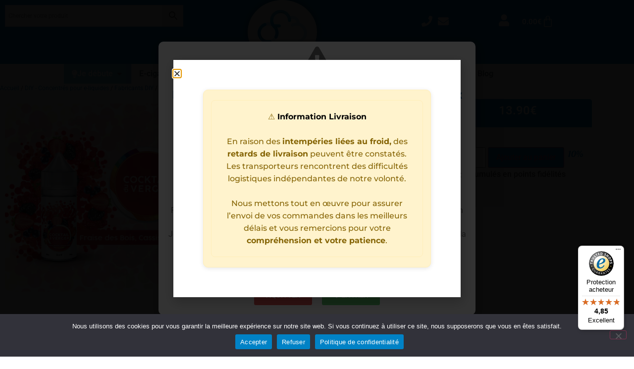

--- FILE ---
content_type: text/html; charset=UTF-8
request_url: https://www.ciga-france.fr/product/diy/fabricants-diy/cocktail-du-verger/concentre-fraise-des-bois-cassis-mures-cocktail-du-verger/
body_size: 42456
content:
<!doctype html>
<html lang="fr-FR" prefix="og: https://ogp.me/ns#">
<head>
	<meta charset="UTF-8">
	<meta name="viewport" content="width=device-width, initial-scale=1">
	<link rel="profile" href="https://gmpg.org/xfn/11">
		<style>img:is([sizes="auto" i], [sizes^="auto," i]) { contain-intrinsic-size: 3000px 1500px }</style>
	
<!-- Optimisation des moteurs de recherche par Rank Math PRO - https://rankmath.com/ -->
<title>Concentré Fraise des bois, Cassis &amp; Mûres - Cocktail du Verger | Ciga France ®</title>
<meta name="description" content="L&#039;arôme Fraise des bois, Cassis &amp; Mûres pour e-liquide D.I.Y est une invitation à la promenade. Imaginez-vous en forêt, cueillant des baies ci et là tout en vapotant un e-liquide de votre confection aux savoureux arômes de fruits des bois."/>
<meta name="robots" content="follow, index, max-snippet:-1, max-video-preview:-1, max-image-preview:large"/>
<link rel="canonical" href="https://www.ciga-france.fr/product/diy/fabricants-diy/cocktail-du-verger/concentre-fraise-des-bois-cassis-mures-cocktail-du-verger/" />
<meta property="og:locale" content="fr_FR" />
<meta property="og:type" content="product" />
<meta property="og:title" content="Concentré Fraise des bois, Cassis &amp; Mûres - Cocktail du Verger | Ciga France ®" />
<meta property="og:description" content="L&#039;arôme Fraise des bois, Cassis &amp; Mûres pour e-liquide D.I.Y est une invitation à la promenade. Imaginez-vous en forêt, cueillant des baies ci et là tout en vapotant un e-liquide de votre confection aux savoureux arômes de fruits des bois." />
<meta property="og:url" content="https://www.ciga-france.fr/product/diy/fabricants-diy/cocktail-du-verger/concentre-fraise-des-bois-cassis-mures-cocktail-du-verger/" />
<meta property="og:site_name" content="Ciga France ®" />
<meta property="og:updated_time" content="2025-02-03T11:10:16+01:00" />
<meta property="fb:app_id" content="1827674630858544" />
<meta property="og:image" content="https://www.ciga-france.fr/wp-content/uploads/2020/05/D-I-Y-Cocktail-du-verger-Fraise-des-bois-Cassis-Mures-30.jpg" />
<meta property="og:image:secure_url" content="https://www.ciga-france.fr/wp-content/uploads/2020/05/D-I-Y-Cocktail-du-verger-Fraise-des-bois-Cassis-Mures-30.jpg" />
<meta property="og:image:width" content="800" />
<meta property="og:image:height" content="800" />
<meta property="og:image:alt" content="arome cocktail du verger fraise des bois cassis" />
<meta property="og:image:type" content="image/jpeg" />
<meta property="product:price:amount" content="13.90" />
<meta property="product:price:currency" content="EUR" />
<meta property="product:availability" content="instock" />
<meta name="twitter:card" content="summary_large_image" />
<meta name="twitter:title" content="Concentré Fraise des bois, Cassis &amp; Mûres - Cocktail du Verger | Ciga France ®" />
<meta name="twitter:description" content="L&#039;arôme Fraise des bois, Cassis &amp; Mûres pour e-liquide D.I.Y est une invitation à la promenade. Imaginez-vous en forêt, cueillant des baies ci et là tout en vapotant un e-liquide de votre confection aux savoureux arômes de fruits des bois." />
<meta name="twitter:site" content="@cigafrance/" />
<meta name="twitter:creator" content="@cigafrance/" />
<meta name="twitter:image" content="https://www.ciga-france.fr/wp-content/uploads/2020/05/D-I-Y-Cocktail-du-verger-Fraise-des-bois-Cassis-Mures-30.jpg" />
<meta name="twitter:label1" content="Prix" />
<meta name="twitter:data1" content="13.90&euro;" />
<meta name="twitter:label2" content="Disponibilité" />
<meta name="twitter:data2" content="En stock" />
<script type="application/ld+json" class="rank-math-schema-pro">{"@context":"https://schema.org","@graph":[{"@type":"Place","@id":"https://www.ciga-france.fr/#place","address":{"@type":"PostalAddress"}},{"@type":["LocalBusiness","Organization"],"@id":"https://www.ciga-france.fr/#organization","name":"Ciga France \u00ae","url":"https://www.ciga-france.fr","sameAs":["https://www.facebook.com/CigaFrance/","https://twitter.com/cigafrance/","https://www.instagram.com/ciga.france/"],"address":{"@type":"PostalAddress"},"openingHours":["Monday,Tuesday,Wednesday,Thursday,Friday,Saturday,Sunday 09:00-17:00"],"location":{"@id":"https://www.ciga-france.fr/#place"}},{"@type":"WebSite","@id":"https://www.ciga-france.fr/#website","url":"https://www.ciga-france.fr","name":"Ciga France \u00ae","publisher":{"@id":"https://www.ciga-france.fr/#organization"},"inLanguage":"fr-FR"},{"@type":"ImageObject","@id":"https://www.ciga-france.fr/wp-content/uploads/2020/05/D-I-Y-Cocktail-du-verger-Fraise-des-bois-Cassis-Mures-30.jpg","url":"https://www.ciga-france.fr/wp-content/uploads/2020/05/D-I-Y-Cocktail-du-verger-Fraise-des-bois-Cassis-Mures-30.jpg","width":"800","height":"800","caption":"arome cocktail du verger fraise des bois cassis","inLanguage":"fr-FR"},{"@type":"BreadcrumbList","@id":"https://www.ciga-france.fr/product/diy/fabricants-diy/cocktail-du-verger/concentre-fraise-des-bois-cassis-mures-cocktail-du-verger/#breadcrumb","itemListElement":[{"@type":"ListItem","position":"1","item":{"@id":"https://www.ciga-france.fr","name":"Accueil"}},{"@type":"ListItem","position":"2","item":{"@id":"https://www.ciga-france.fr/categorie-produit/diy/aromes-boissons-diy/","name":"Ar\u00f4mes Boissons DIY"}},{"@type":"ListItem","position":"3","item":{"@id":"https://www.ciga-france.fr/product/diy/fabricants-diy/cocktail-du-verger/concentre-fraise-des-bois-cassis-mures-cocktail-du-verger/","name":"Concentr\u00e9 Fraise des bois, Cassis &amp; M\u00fbres &#8211; Cocktail du Verger"}}]},{"@type":"ItemPage","@id":"https://www.ciga-france.fr/product/diy/fabricants-diy/cocktail-du-verger/concentre-fraise-des-bois-cassis-mures-cocktail-du-verger/#webpage","url":"https://www.ciga-france.fr/product/diy/fabricants-diy/cocktail-du-verger/concentre-fraise-des-bois-cassis-mures-cocktail-du-verger/","name":"Concentr\u00e9 Fraise des bois, Cassis &amp; M\u00fbres - Cocktail du Verger | Ciga France \u00ae","datePublished":"2020-05-13T13:41:49+01:00","dateModified":"2025-02-03T11:10:16+01:00","isPartOf":{"@id":"https://www.ciga-france.fr/#website"},"primaryImageOfPage":{"@id":"https://www.ciga-france.fr/wp-content/uploads/2020/05/D-I-Y-Cocktail-du-verger-Fraise-des-bois-Cassis-Mures-30.jpg"},"inLanguage":"fr-FR","breadcrumb":{"@id":"https://www.ciga-france.fr/product/diy/fabricants-diy/cocktail-du-verger/concentre-fraise-des-bois-cassis-mures-cocktail-du-verger/#breadcrumb"}},{"@type":"Product","name":"Concentr\u00e9 Fraise des bois, Cassis &amp; M\u00fbres - Cocktail du Verger | Ciga France \u00ae","description":"L'ar\u00f4me Fraise des bois, Cassis &amp; M\u00fbres pour e-liquide D.I.Y est une invitation \u00e0 la promenade. Imaginez-vous en for\u00eat, cueillant des baies ci et l\u00e0 tout en vapotant un e-liquide de votre confection aux savoureux ar\u00f4mes de fruits des bois.","category":"DIY - Concentr\u00e9s pour e-liquides &gt; Ar\u00f4mes Boissons DIY","mainEntityOfPage":{"@id":"https://www.ciga-france.fr/product/diy/fabricants-diy/cocktail-du-verger/concentre-fraise-des-bois-cassis-mures-cocktail-du-verger/#webpage"},"weight":{"@type":"QuantitativeValue","unitCode":"KGM","value":"0.040"},"image":[{"@type":"ImageObject","url":"https://www.ciga-france.fr/wp-content/uploads/2020/05/D-I-Y-Cocktail-du-verger-Fraise-des-bois-Cassis-Mures-30.jpg","height":"800","width":"800"}],"offers":{"@type":"Offer","price":"13.90","priceCurrency":"EUR","priceValidUntil":"2027-12-31","availability":"http://schema.org/InStock","itemCondition":"NewCondition","url":"https://www.ciga-france.fr/product/diy/fabricants-diy/cocktail-du-verger/concentre-fraise-des-bois-cassis-mures-cocktail-du-verger/","seller":{"@type":"Organization","@id":"https://www.ciga-france.fr/","name":"Ciga France \u00ae","url":"https://www.ciga-france.fr"},"priceSpecification":{"price":"13.90","priceCurrency":"EUR","valueAddedTaxIncluded":"true"}},"additionalProperty":[{"@type":"PropertyValue","name":"pa_marque","value":"Vapeur France"},{"@type":"PropertyValue","name":"pa_gael","value":"Cocktail du Verger"},{"@type":"PropertyValue","name":"pa_e-saveur","value":"Fruit\u00e9e"},{"@type":"PropertyValue","name":"pa_origine","value":"France"},{"@type":"PropertyValue","name":"pa_contenance","value":"30 ml"}],"@id":"https://www.ciga-france.fr/product/diy/fabricants-diy/cocktail-du-verger/concentre-fraise-des-bois-cassis-mures-cocktail-du-verger/#richSnippet"}]}</script>
<!-- /Extension Rank Math WordPress SEO -->

<link rel='dns-prefetch' href='//widgets.trustedshops.com' />
<link rel="alternate" type="application/rss+xml" title="Ciga France ® &raquo; Flux" href="https://www.ciga-france.fr/feed/" />
<link rel="alternate" type="application/rss+xml" title="Ciga France ® &raquo; Flux des commentaires" href="https://www.ciga-france.fr/comments/feed/" />
<script>
window._wpemojiSettings = {"baseUrl":"https:\/\/s.w.org\/images\/core\/emoji\/16.0.1\/72x72\/","ext":".png","svgUrl":"https:\/\/s.w.org\/images\/core\/emoji\/16.0.1\/svg\/","svgExt":".svg","source":{"concatemoji":"https:\/\/www.ciga-france.fr\/wp-includes\/js\/wp-emoji-release.min.js?ver=e6f2b206b4a82b9b60ec28240cb6167f"}};
/*! This file is auto-generated */
!function(s,n){var o,i,e;function c(e){try{var t={supportTests:e,timestamp:(new Date).valueOf()};sessionStorage.setItem(o,JSON.stringify(t))}catch(e){}}function p(e,t,n){e.clearRect(0,0,e.canvas.width,e.canvas.height),e.fillText(t,0,0);var t=new Uint32Array(e.getImageData(0,0,e.canvas.width,e.canvas.height).data),a=(e.clearRect(0,0,e.canvas.width,e.canvas.height),e.fillText(n,0,0),new Uint32Array(e.getImageData(0,0,e.canvas.width,e.canvas.height).data));return t.every(function(e,t){return e===a[t]})}function u(e,t){e.clearRect(0,0,e.canvas.width,e.canvas.height),e.fillText(t,0,0);for(var n=e.getImageData(16,16,1,1),a=0;a<n.data.length;a++)if(0!==n.data[a])return!1;return!0}function f(e,t,n,a){switch(t){case"flag":return n(e,"\ud83c\udff3\ufe0f\u200d\u26a7\ufe0f","\ud83c\udff3\ufe0f\u200b\u26a7\ufe0f")?!1:!n(e,"\ud83c\udde8\ud83c\uddf6","\ud83c\udde8\u200b\ud83c\uddf6")&&!n(e,"\ud83c\udff4\udb40\udc67\udb40\udc62\udb40\udc65\udb40\udc6e\udb40\udc67\udb40\udc7f","\ud83c\udff4\u200b\udb40\udc67\u200b\udb40\udc62\u200b\udb40\udc65\u200b\udb40\udc6e\u200b\udb40\udc67\u200b\udb40\udc7f");case"emoji":return!a(e,"\ud83e\udedf")}return!1}function g(e,t,n,a){var r="undefined"!=typeof WorkerGlobalScope&&self instanceof WorkerGlobalScope?new OffscreenCanvas(300,150):s.createElement("canvas"),o=r.getContext("2d",{willReadFrequently:!0}),i=(o.textBaseline="top",o.font="600 32px Arial",{});return e.forEach(function(e){i[e]=t(o,e,n,a)}),i}function t(e){var t=s.createElement("script");t.src=e,t.defer=!0,s.head.appendChild(t)}"undefined"!=typeof Promise&&(o="wpEmojiSettingsSupports",i=["flag","emoji"],n.supports={everything:!0,everythingExceptFlag:!0},e=new Promise(function(e){s.addEventListener("DOMContentLoaded",e,{once:!0})}),new Promise(function(t){var n=function(){try{var e=JSON.parse(sessionStorage.getItem(o));if("object"==typeof e&&"number"==typeof e.timestamp&&(new Date).valueOf()<e.timestamp+604800&&"object"==typeof e.supportTests)return e.supportTests}catch(e){}return null}();if(!n){if("undefined"!=typeof Worker&&"undefined"!=typeof OffscreenCanvas&&"undefined"!=typeof URL&&URL.createObjectURL&&"undefined"!=typeof Blob)try{var e="postMessage("+g.toString()+"("+[JSON.stringify(i),f.toString(),p.toString(),u.toString()].join(",")+"));",a=new Blob([e],{type:"text/javascript"}),r=new Worker(URL.createObjectURL(a),{name:"wpTestEmojiSupports"});return void(r.onmessage=function(e){c(n=e.data),r.terminate(),t(n)})}catch(e){}c(n=g(i,f,p,u))}t(n)}).then(function(e){for(var t in e)n.supports[t]=e[t],n.supports.everything=n.supports.everything&&n.supports[t],"flag"!==t&&(n.supports.everythingExceptFlag=n.supports.everythingExceptFlag&&n.supports[t]);n.supports.everythingExceptFlag=n.supports.everythingExceptFlag&&!n.supports.flag,n.DOMReady=!1,n.readyCallback=function(){n.DOMReady=!0}}).then(function(){return e}).then(function(){var e;n.supports.everything||(n.readyCallback(),(e=n.source||{}).concatemoji?t(e.concatemoji):e.wpemoji&&e.twemoji&&(t(e.twemoji),t(e.wpemoji)))}))}((window,document),window._wpemojiSettings);
</script>

<link rel='stylesheet' id='berocket_aapf_widget-style-css' href='https://www.ciga-france.fr/wp-content/plugins/woocommerce-ajax-filters/assets/frontend/css/fullmain.min.css?ver=3.1.9.6' media='all' />
<style id='wp-emoji-styles-inline-css'>

	img.wp-smiley, img.emoji {
		display: inline !important;
		border: none !important;
		box-shadow: none !important;
		height: 1em !important;
		width: 1em !important;
		margin: 0 0.07em !important;
		vertical-align: -0.1em !important;
		background: none !important;
		padding: 0 !important;
	}
</style>
<link rel='stylesheet' id='wp-block-library-css' href='https://www.ciga-france.fr/wp-includes/css/dist/block-library/style.min.css?ver=e6f2b206b4a82b9b60ec28240cb6167f' media='all' />
<style id='global-styles-inline-css'>
:root{--wp--preset--aspect-ratio--square: 1;--wp--preset--aspect-ratio--4-3: 4/3;--wp--preset--aspect-ratio--3-4: 3/4;--wp--preset--aspect-ratio--3-2: 3/2;--wp--preset--aspect-ratio--2-3: 2/3;--wp--preset--aspect-ratio--16-9: 16/9;--wp--preset--aspect-ratio--9-16: 9/16;--wp--preset--color--black: #000000;--wp--preset--color--cyan-bluish-gray: #abb8c3;--wp--preset--color--white: #ffffff;--wp--preset--color--pale-pink: #f78da7;--wp--preset--color--vivid-red: #cf2e2e;--wp--preset--color--luminous-vivid-orange: #ff6900;--wp--preset--color--luminous-vivid-amber: #fcb900;--wp--preset--color--light-green-cyan: #7bdcb5;--wp--preset--color--vivid-green-cyan: #00d084;--wp--preset--color--pale-cyan-blue: #8ed1fc;--wp--preset--color--vivid-cyan-blue: #0693e3;--wp--preset--color--vivid-purple: #9b51e0;--wp--preset--gradient--vivid-cyan-blue-to-vivid-purple: linear-gradient(135deg,rgba(6,147,227,1) 0%,rgb(155,81,224) 100%);--wp--preset--gradient--light-green-cyan-to-vivid-green-cyan: linear-gradient(135deg,rgb(122,220,180) 0%,rgb(0,208,130) 100%);--wp--preset--gradient--luminous-vivid-amber-to-luminous-vivid-orange: linear-gradient(135deg,rgba(252,185,0,1) 0%,rgba(255,105,0,1) 100%);--wp--preset--gradient--luminous-vivid-orange-to-vivid-red: linear-gradient(135deg,rgba(255,105,0,1) 0%,rgb(207,46,46) 100%);--wp--preset--gradient--very-light-gray-to-cyan-bluish-gray: linear-gradient(135deg,rgb(238,238,238) 0%,rgb(169,184,195) 100%);--wp--preset--gradient--cool-to-warm-spectrum: linear-gradient(135deg,rgb(74,234,220) 0%,rgb(151,120,209) 20%,rgb(207,42,186) 40%,rgb(238,44,130) 60%,rgb(251,105,98) 80%,rgb(254,248,76) 100%);--wp--preset--gradient--blush-light-purple: linear-gradient(135deg,rgb(255,206,236) 0%,rgb(152,150,240) 100%);--wp--preset--gradient--blush-bordeaux: linear-gradient(135deg,rgb(254,205,165) 0%,rgb(254,45,45) 50%,rgb(107,0,62) 100%);--wp--preset--gradient--luminous-dusk: linear-gradient(135deg,rgb(255,203,112) 0%,rgb(199,81,192) 50%,rgb(65,88,208) 100%);--wp--preset--gradient--pale-ocean: linear-gradient(135deg,rgb(255,245,203) 0%,rgb(182,227,212) 50%,rgb(51,167,181) 100%);--wp--preset--gradient--electric-grass: linear-gradient(135deg,rgb(202,248,128) 0%,rgb(113,206,126) 100%);--wp--preset--gradient--midnight: linear-gradient(135deg,rgb(2,3,129) 0%,rgb(40,116,252) 100%);--wp--preset--font-size--small: 13px;--wp--preset--font-size--medium: 20px;--wp--preset--font-size--large: 36px;--wp--preset--font-size--x-large: 42px;--wp--preset--spacing--20: 0.44rem;--wp--preset--spacing--30: 0.67rem;--wp--preset--spacing--40: 1rem;--wp--preset--spacing--50: 1.5rem;--wp--preset--spacing--60: 2.25rem;--wp--preset--spacing--70: 3.38rem;--wp--preset--spacing--80: 5.06rem;--wp--preset--shadow--natural: 6px 6px 9px rgba(0, 0, 0, 0.2);--wp--preset--shadow--deep: 12px 12px 50px rgba(0, 0, 0, 0.4);--wp--preset--shadow--sharp: 6px 6px 0px rgba(0, 0, 0, 0.2);--wp--preset--shadow--outlined: 6px 6px 0px -3px rgba(255, 255, 255, 1), 6px 6px rgba(0, 0, 0, 1);--wp--preset--shadow--crisp: 6px 6px 0px rgba(0, 0, 0, 1);}:root { --wp--style--global--content-size: 800px;--wp--style--global--wide-size: 1200px; }:where(body) { margin: 0; }.wp-site-blocks > .alignleft { float: left; margin-right: 2em; }.wp-site-blocks > .alignright { float: right; margin-left: 2em; }.wp-site-blocks > .aligncenter { justify-content: center; margin-left: auto; margin-right: auto; }:where(.wp-site-blocks) > * { margin-block-start: 24px; margin-block-end: 0; }:where(.wp-site-blocks) > :first-child { margin-block-start: 0; }:where(.wp-site-blocks) > :last-child { margin-block-end: 0; }:root { --wp--style--block-gap: 24px; }:root :where(.is-layout-flow) > :first-child{margin-block-start: 0;}:root :where(.is-layout-flow) > :last-child{margin-block-end: 0;}:root :where(.is-layout-flow) > *{margin-block-start: 24px;margin-block-end: 0;}:root :where(.is-layout-constrained) > :first-child{margin-block-start: 0;}:root :where(.is-layout-constrained) > :last-child{margin-block-end: 0;}:root :where(.is-layout-constrained) > *{margin-block-start: 24px;margin-block-end: 0;}:root :where(.is-layout-flex){gap: 24px;}:root :where(.is-layout-grid){gap: 24px;}.is-layout-flow > .alignleft{float: left;margin-inline-start: 0;margin-inline-end: 2em;}.is-layout-flow > .alignright{float: right;margin-inline-start: 2em;margin-inline-end: 0;}.is-layout-flow > .aligncenter{margin-left: auto !important;margin-right: auto !important;}.is-layout-constrained > .alignleft{float: left;margin-inline-start: 0;margin-inline-end: 2em;}.is-layout-constrained > .alignright{float: right;margin-inline-start: 2em;margin-inline-end: 0;}.is-layout-constrained > .aligncenter{margin-left: auto !important;margin-right: auto !important;}.is-layout-constrained > :where(:not(.alignleft):not(.alignright):not(.alignfull)){max-width: var(--wp--style--global--content-size);margin-left: auto !important;margin-right: auto !important;}.is-layout-constrained > .alignwide{max-width: var(--wp--style--global--wide-size);}body .is-layout-flex{display: flex;}.is-layout-flex{flex-wrap: wrap;align-items: center;}.is-layout-flex > :is(*, div){margin: 0;}body .is-layout-grid{display: grid;}.is-layout-grid > :is(*, div){margin: 0;}body{padding-top: 0px;padding-right: 0px;padding-bottom: 0px;padding-left: 0px;}a:where(:not(.wp-element-button)){text-decoration: underline;}:root :where(.wp-element-button, .wp-block-button__link){background-color: #32373c;border-width: 0;color: #fff;font-family: inherit;font-size: inherit;line-height: inherit;padding: calc(0.667em + 2px) calc(1.333em + 2px);text-decoration: none;}.has-black-color{color: var(--wp--preset--color--black) !important;}.has-cyan-bluish-gray-color{color: var(--wp--preset--color--cyan-bluish-gray) !important;}.has-white-color{color: var(--wp--preset--color--white) !important;}.has-pale-pink-color{color: var(--wp--preset--color--pale-pink) !important;}.has-vivid-red-color{color: var(--wp--preset--color--vivid-red) !important;}.has-luminous-vivid-orange-color{color: var(--wp--preset--color--luminous-vivid-orange) !important;}.has-luminous-vivid-amber-color{color: var(--wp--preset--color--luminous-vivid-amber) !important;}.has-light-green-cyan-color{color: var(--wp--preset--color--light-green-cyan) !important;}.has-vivid-green-cyan-color{color: var(--wp--preset--color--vivid-green-cyan) !important;}.has-pale-cyan-blue-color{color: var(--wp--preset--color--pale-cyan-blue) !important;}.has-vivid-cyan-blue-color{color: var(--wp--preset--color--vivid-cyan-blue) !important;}.has-vivid-purple-color{color: var(--wp--preset--color--vivid-purple) !important;}.has-black-background-color{background-color: var(--wp--preset--color--black) !important;}.has-cyan-bluish-gray-background-color{background-color: var(--wp--preset--color--cyan-bluish-gray) !important;}.has-white-background-color{background-color: var(--wp--preset--color--white) !important;}.has-pale-pink-background-color{background-color: var(--wp--preset--color--pale-pink) !important;}.has-vivid-red-background-color{background-color: var(--wp--preset--color--vivid-red) !important;}.has-luminous-vivid-orange-background-color{background-color: var(--wp--preset--color--luminous-vivid-orange) !important;}.has-luminous-vivid-amber-background-color{background-color: var(--wp--preset--color--luminous-vivid-amber) !important;}.has-light-green-cyan-background-color{background-color: var(--wp--preset--color--light-green-cyan) !important;}.has-vivid-green-cyan-background-color{background-color: var(--wp--preset--color--vivid-green-cyan) !important;}.has-pale-cyan-blue-background-color{background-color: var(--wp--preset--color--pale-cyan-blue) !important;}.has-vivid-cyan-blue-background-color{background-color: var(--wp--preset--color--vivid-cyan-blue) !important;}.has-vivid-purple-background-color{background-color: var(--wp--preset--color--vivid-purple) !important;}.has-black-border-color{border-color: var(--wp--preset--color--black) !important;}.has-cyan-bluish-gray-border-color{border-color: var(--wp--preset--color--cyan-bluish-gray) !important;}.has-white-border-color{border-color: var(--wp--preset--color--white) !important;}.has-pale-pink-border-color{border-color: var(--wp--preset--color--pale-pink) !important;}.has-vivid-red-border-color{border-color: var(--wp--preset--color--vivid-red) !important;}.has-luminous-vivid-orange-border-color{border-color: var(--wp--preset--color--luminous-vivid-orange) !important;}.has-luminous-vivid-amber-border-color{border-color: var(--wp--preset--color--luminous-vivid-amber) !important;}.has-light-green-cyan-border-color{border-color: var(--wp--preset--color--light-green-cyan) !important;}.has-vivid-green-cyan-border-color{border-color: var(--wp--preset--color--vivid-green-cyan) !important;}.has-pale-cyan-blue-border-color{border-color: var(--wp--preset--color--pale-cyan-blue) !important;}.has-vivid-cyan-blue-border-color{border-color: var(--wp--preset--color--vivid-cyan-blue) !important;}.has-vivid-purple-border-color{border-color: var(--wp--preset--color--vivid-purple) !important;}.has-vivid-cyan-blue-to-vivid-purple-gradient-background{background: var(--wp--preset--gradient--vivid-cyan-blue-to-vivid-purple) !important;}.has-light-green-cyan-to-vivid-green-cyan-gradient-background{background: var(--wp--preset--gradient--light-green-cyan-to-vivid-green-cyan) !important;}.has-luminous-vivid-amber-to-luminous-vivid-orange-gradient-background{background: var(--wp--preset--gradient--luminous-vivid-amber-to-luminous-vivid-orange) !important;}.has-luminous-vivid-orange-to-vivid-red-gradient-background{background: var(--wp--preset--gradient--luminous-vivid-orange-to-vivid-red) !important;}.has-very-light-gray-to-cyan-bluish-gray-gradient-background{background: var(--wp--preset--gradient--very-light-gray-to-cyan-bluish-gray) !important;}.has-cool-to-warm-spectrum-gradient-background{background: var(--wp--preset--gradient--cool-to-warm-spectrum) !important;}.has-blush-light-purple-gradient-background{background: var(--wp--preset--gradient--blush-light-purple) !important;}.has-blush-bordeaux-gradient-background{background: var(--wp--preset--gradient--blush-bordeaux) !important;}.has-luminous-dusk-gradient-background{background: var(--wp--preset--gradient--luminous-dusk) !important;}.has-pale-ocean-gradient-background{background: var(--wp--preset--gradient--pale-ocean) !important;}.has-electric-grass-gradient-background{background: var(--wp--preset--gradient--electric-grass) !important;}.has-midnight-gradient-background{background: var(--wp--preset--gradient--midnight) !important;}.has-small-font-size{font-size: var(--wp--preset--font-size--small) !important;}.has-medium-font-size{font-size: var(--wp--preset--font-size--medium) !important;}.has-large-font-size{font-size: var(--wp--preset--font-size--large) !important;}.has-x-large-font-size{font-size: var(--wp--preset--font-size--x-large) !important;}
:root :where(.wp-block-pullquote){font-size: 1.5em;line-height: 1.6;}
</style>
<link rel='stylesheet' id='contact-form-7-css' href='https://www.ciga-france.fr/wp-content/plugins/contact-form-7/includes/css/styles.css?ver=6.1.4' media='all' />
<link rel='stylesheet' id='cookie-notice-front-css' href='https://www.ciga-france.fr/wp-content/plugins/cookie-notice/css/front.min.css?ver=2.5.11' media='all' />
<link rel='stylesheet' id='wcct_deal_style-css' href='https://www.ciga-france.fr/wp-content/plugins/finale-woocommerce-deal-pages/assets/css/wcct-deal.css?ver=1.4.1' media='all' />
<link rel='stylesheet' id='woocommerce-layout-css' href='https://www.ciga-france.fr/wp-content/plugins/woocommerce/assets/css/woocommerce-layout.css?ver=10.4.3' media='all' />
<link rel='stylesheet' id='woocommerce-smallscreen-css' href='https://www.ciga-france.fr/wp-content/plugins/woocommerce/assets/css/woocommerce-smallscreen.css?ver=10.4.3' media='only screen and (max-width: 768px)' />
<link rel='stylesheet' id='woocommerce-general-css' href='https://www.ciga-france.fr/wp-content/plugins/woocommerce/assets/css/woocommerce.css?ver=10.4.3' media='all' />
<style id='woocommerce-inline-inline-css'>
.woocommerce form .form-row .required { visibility: visible; }
</style>
<link rel='stylesheet' id='sm-style-css' href='https://www.ciga-france.fr/wp-content/plugins/wp-show-more/wpsm-style.css?ver=e6f2b206b4a82b9b60ec28240cb6167f' media='all' />
<link rel='stylesheet' id='aws-style-css' href='https://www.ciga-france.fr/wp-content/plugins/advanced-woo-search/assets/css/common.min.css?ver=3.52' media='all' />
<link rel='stylesheet' id='wcst_public_css-css' href='https://www.ciga-france.fr/wp-content/plugins/xl-woocommerce-sales-triggers/assets/css/wcst_combined.css?ver=2.12.0' media='all' />
<link rel='stylesheet' id='wcct_public_css-css' href='https://www.ciga-france.fr/wp-content/plugins/finale-woocommerce-sales-countdown-timer-discount-plugin/assets/css/wcct_combined.css?ver=2.22.1' media='all' />
<link rel='stylesheet' id='vpd-public-css' href='https://www.ciga-france.fr/wp-content/plugins/variation-price-display/public/css/public.min.css?ver=1.4.0' media='all' />
<link rel='stylesheet' id='hello-elementor-css' href='https://www.ciga-france.fr/wp-content/themes/hello-elementor/assets/css/reset.css?ver=3.4.4' media='all' />
<link rel='stylesheet' id='hello-elementor-theme-style-css' href='https://www.ciga-france.fr/wp-content/themes/hello-elementor/assets/css/theme.css?ver=3.4.4' media='all' />
<link rel='stylesheet' id='hello-elementor-header-footer-css' href='https://www.ciga-france.fr/wp-content/themes/hello-elementor/assets/css/header-footer.css?ver=3.4.4' media='all' />
<link rel='stylesheet' id='e-sticky-css' href='https://www.ciga-france.fr/wp-content/plugins/elementor-pro/assets/css/modules/sticky.min.css?ver=3.34.2' media='all' />
<link rel='stylesheet' id='elementor-frontend-css' href='https://www.ciga-france.fr/wp-content/plugins/elementor/assets/css/frontend.min.css?ver=3.34.2' media='all' />
<style id='elementor-frontend-inline-css'>
.elementor-kit-62550{--e-global-color-primary:#6EC1E4;--e-global-color-secondary:#54595F;--e-global-color-text:#7A7A7A;--e-global-color-accent:#61CE70;--e-global-color-3771da2b:#4054B2;--e-global-color-1657eaf9:#23A455;--e-global-color-31404a59:#000;--e-global-color-1db9b333:#FFF;--e-global-color-25063dc:#0082C6;--e-global-color-6a1d57e:#41BAE9;--e-global-typography-primary-font-family:"Roboto";--e-global-typography-primary-font-weight:600;--e-global-typography-secondary-font-family:"Roboto Slab";--e-global-typography-secondary-font-weight:400;--e-global-typography-text-font-family:"Roboto";--e-global-typography-text-font-weight:400;--e-global-typography-accent-font-family:"Roboto";--e-global-typography-accent-font-weight:500;}.elementor-kit-62550 e-page-transition{background-color:#FFBC7D;}.elementor-section.elementor-section-boxed > .elementor-container{max-width:1140px;}.e-con{--container-max-width:1140px;}{}h1.entry-title{display:var(--page-title-display);}@media(max-width:1024px){.elementor-section.elementor-section-boxed > .elementor-container{max-width:1024px;}.e-con{--container-max-width:1024px;}}@media(max-width:767px){.elementor-section.elementor-section-boxed > .elementor-container{max-width:767px;}.e-con{--container-max-width:767px;}}
.elementor-74920 .elementor-element.elementor-element-103726ca{transition:background 0.3s, border 0.3s, border-radius 0.3s, box-shadow 0.3s;}.elementor-74920 .elementor-element.elementor-element-103726ca > .elementor-background-overlay{transition:background 0.3s, border-radius 0.3s, opacity 0.3s;}.elementor-74920 .elementor-element.elementor-element-472a92bb:not(.elementor-motion-effects-element-type-background), .elementor-74920 .elementor-element.elementor-element-472a92bb > .elementor-motion-effects-container > .elementor-motion-effects-layer{background-color:#0082C6;}.elementor-74920 .elementor-element.elementor-element-472a92bb{transition:background 0.3s, border 0.3s, border-radius 0.3s, box-shadow 0.3s;margin-top:0px;margin-bottom:0px;}.elementor-74920 .elementor-element.elementor-element-472a92bb > .elementor-background-overlay{transition:background 0.3s, border-radius 0.3s, opacity 0.3s;}.elementor-74920 .elementor-element.elementor-element-104b0106.elementor-column > .elementor-widget-wrap{justify-content:center;}.elementor-74920 .elementor-element.elementor-element-104b0106 > .elementor-element-populated{padding:0px 0px 0px 0px;}.elementor-widget-image .widget-image-caption{color:var( --e-global-color-text );font-family:var( --e-global-typography-text-font-family ), Sans-serif;font-weight:var( --e-global-typography-text-font-weight );}.elementor-74920 .elementor-element.elementor-element-646088d0{width:auto;max-width:auto;text-align:center;}.elementor-74920 .elementor-element.elementor-element-646088d0 > .elementor-widget-container{background-color:#FFFFFF;border-style:solid;border-width:20px 20px 20px 20px;border-color:#FFFFFF;border-radius:50% 50% 50% 50%;box-shadow:0px 0px 10px 0px rgba(0,0,0,0.5);}.elementor-74920 .elementor-element.elementor-element-22b5c166.elementor-column > .elementor-widget-wrap{justify-content:flex-end;}.elementor-74920 .elementor-element.elementor-element-22b5c166 > .elementor-element-populated{margin:10px 0px 0px 0px;--e-column-margin-right:0px;--e-column-margin-left:0px;}.elementor-widget-icon-list .elementor-icon-list-item:not(:last-child):after{border-color:var( --e-global-color-text );}.elementor-widget-icon-list .elementor-icon-list-icon i{color:var( --e-global-color-primary );}.elementor-widget-icon-list .elementor-icon-list-icon svg{fill:var( --e-global-color-primary );}.elementor-widget-icon-list .elementor-icon-list-item > .elementor-icon-list-text, .elementor-widget-icon-list .elementor-icon-list-item > a{font-family:var( --e-global-typography-text-font-family ), Sans-serif;font-weight:var( --e-global-typography-text-font-weight );}.elementor-widget-icon-list .elementor-icon-list-text{color:var( --e-global-color-secondary );}.elementor-74920 .elementor-element.elementor-element-6e10bbde{width:var( --container-widget-width, 44.446% );max-width:44.446%;--container-widget-width:44.446%;--container-widget-flex-grow:0;--e-icon-list-icon-size:22px;}.elementor-74920 .elementor-element.elementor-element-6e10bbde > .elementor-widget-container{margin:12px 30px 0px 0px;}.elementor-74920 .elementor-element.elementor-element-6e10bbde.elementor-element{--flex-grow:0;--flex-shrink:0;}.elementor-74920 .elementor-element.elementor-element-6e10bbde .elementor-icon-list-icon i{color:#FFFFFF;transition:color 0.3s;}.elementor-74920 .elementor-element.elementor-element-6e10bbde .elementor-icon-list-icon svg{fill:#FFFFFF;transition:fill 0.3s;}.elementor-74920 .elementor-element.elementor-element-6e10bbde .elementor-icon-list-text{color:var( --e-global-color-1db9b333 );transition:color 0.3s;}.elementor-widget-icon.elementor-view-stacked .elementor-icon{background-color:var( --e-global-color-primary );}.elementor-widget-icon.elementor-view-framed .elementor-icon, .elementor-widget-icon.elementor-view-default .elementor-icon{color:var( --e-global-color-primary );border-color:var( --e-global-color-primary );}.elementor-widget-icon.elementor-view-framed .elementor-icon, .elementor-widget-icon.elementor-view-default .elementor-icon svg{fill:var( --e-global-color-primary );}.elementor-74920 .elementor-element.elementor-element-72329fcd{width:auto;max-width:auto;align-self:center;}.elementor-74920 .elementor-element.elementor-element-72329fcd.elementor-element{--flex-grow:0;--flex-shrink:0;}.elementor-74920 .elementor-element.elementor-element-72329fcd .elementor-icon-wrapper{text-align:center;}.elementor-74920 .elementor-element.elementor-element-72329fcd.elementor-view-stacked .elementor-icon{background-color:#FFFFFF;}.elementor-74920 .elementor-element.elementor-element-72329fcd.elementor-view-framed .elementor-icon, .elementor-74920 .elementor-element.elementor-element-72329fcd.elementor-view-default .elementor-icon{color:#FFFFFF;border-color:#FFFFFF;}.elementor-74920 .elementor-element.elementor-element-72329fcd.elementor-view-framed .elementor-icon, .elementor-74920 .elementor-element.elementor-element-72329fcd.elementor-view-default .elementor-icon svg{fill:#FFFFFF;}.elementor-74920 .elementor-element.elementor-element-72329fcd .elementor-icon{font-size:24px;}.elementor-74920 .elementor-element.elementor-element-72329fcd .elementor-icon svg{height:24px;}.elementor-widget-woocommerce-menu-cart .elementor-menu-cart__toggle .elementor-button{font-family:var( --e-global-typography-primary-font-family ), Sans-serif;font-weight:var( --e-global-typography-primary-font-weight );}.elementor-widget-woocommerce-menu-cart .elementor-menu-cart__product-name a{font-family:var( --e-global-typography-primary-font-family ), Sans-serif;font-weight:var( --e-global-typography-primary-font-weight );}.elementor-widget-woocommerce-menu-cart .elementor-menu-cart__product-price{font-family:var( --e-global-typography-primary-font-family ), Sans-serif;font-weight:var( --e-global-typography-primary-font-weight );}.elementor-widget-woocommerce-menu-cart .elementor-menu-cart__footer-buttons .elementor-button{font-family:var( --e-global-typography-primary-font-family ), Sans-serif;font-weight:var( --e-global-typography-primary-font-weight );}.elementor-widget-woocommerce-menu-cart .elementor-menu-cart__footer-buttons a.elementor-button--view-cart{font-family:var( --e-global-typography-primary-font-family ), Sans-serif;font-weight:var( --e-global-typography-primary-font-weight );}.elementor-widget-woocommerce-menu-cart .elementor-menu-cart__footer-buttons a.elementor-button--checkout{font-family:var( --e-global-typography-primary-font-family ), Sans-serif;font-weight:var( --e-global-typography-primary-font-weight );}.elementor-widget-woocommerce-menu-cart .woocommerce-mini-cart__empty-message{font-family:var( --e-global-typography-primary-font-family ), Sans-serif;font-weight:var( --e-global-typography-primary-font-weight );}.elementor-74920 .elementor-element.elementor-element-14ca4dd0{width:var( --container-widget-width, 27.862% );max-width:27.862%;--container-widget-width:27.862%;--container-widget-flex-grow:0;--divider-style:solid;--subtotal-divider-style:solid;--elementor-remove-from-cart-button:none;--remove-from-cart-button:block;--toggle-button-text-color:#FFFFFF;--toggle-button-icon-color:#FFFFFF;--toggle-icon-size:24px;--items-indicator-background-color:#0082C6;--cart-border-style:none;--cart-footer-layout:1fr 1fr;--products-max-height-sidecart:calc(100vh - 240px);--products-max-height-minicart:calc(100vh - 385px);--view-cart-button-background-color:#0082C6;--checkout-button-background-color:#0082C6;}.elementor-74920 .elementor-element.elementor-element-14ca4dd0 > .elementor-widget-container{margin:0px 0px 0px 0px;padding:0px 0px 0px 0px;}.elementor-74920 .elementor-element.elementor-element-14ca4dd0.elementor-element{--align-self:center;--flex-grow:0;--flex-shrink:0;}.elementor-74920 .elementor-element.elementor-element-14ca4dd0 .widget_shopping_cart_content{--subtotal-divider-left-width:0;--subtotal-divider-right-width:0;}.elementor-74920 .elementor-element.elementor-element-5f6ce945 > .elementor-element-populated{margin:0px 0px 0px 0px;--e-column-margin-right:0px;--e-column-margin-left:0px;padding:0px 0px 0px 0px;}.elementor-widget-mega-menu > .elementor-widget-container > .e-n-menu > .e-n-menu-wrapper > .e-n-menu-heading > .e-n-menu-item > .e-n-menu-title, .elementor-widget-mega-menu > .elementor-widget-container > .e-n-menu > .e-n-menu-wrapper > .e-n-menu-heading > .e-n-menu-item > .e-n-menu-title > .e-n-menu-title-container, .elementor-widget-mega-menu > .elementor-widget-container > .e-n-menu > .e-n-menu-wrapper > .e-n-menu-heading > .e-n-menu-item > .e-n-menu-title > .e-n-menu-title-container > span{font-family:var( --e-global-typography-accent-font-family ), Sans-serif;font-weight:var( --e-global-typography-accent-font-weight );}.elementor-widget-mega-menu{--n-menu-divider-color:var( --e-global-color-text );}.elementor-74920 .elementor-element.elementor-element-59b1c324{--display:flex;--flex-direction:row;--container-widget-width:initial;--container-widget-height:100%;--container-widget-flex-grow:1;--container-widget-align-self:stretch;--flex-wrap-mobile:wrap;}.elementor-74920 .elementor-element.elementor-element-50ecb547{--display:flex;}.elementor-74920 .elementor-element.elementor-element-79403004{--display:flex;}.elementor-74920 .elementor-element.elementor-element-4f5b3ec0{--display:flex;--flex-direction:row;--container-widget-width:initial;--container-widget-height:100%;--container-widget-flex-grow:1;--container-widget-align-self:stretch;--flex-wrap-mobile:wrap;}.elementor-74920 .elementor-element.elementor-element-ec5aa12{--display:flex;--flex-direction:column;--container-widget-width:calc( ( 1 - var( --container-widget-flex-grow ) ) * 100% );--container-widget-height:initial;--container-widget-flex-grow:0;--container-widget-align-self:initial;--flex-wrap-mobile:wrap;--align-items:center;}.elementor-widget-heading .elementor-heading-title{font-family:var( --e-global-typography-primary-font-family ), Sans-serif;font-weight:var( --e-global-typography-primary-font-weight );color:var( --e-global-color-primary );}.elementor-74920 .elementor-element.elementor-element-3f9cf423 .elementor-heading-title{color:#1C9BD1;}.elementor-74920 .elementor-element.elementor-element-7de82dd{--display:flex;--flex-direction:row;--container-widget-width:initial;--container-widget-height:100%;--container-widget-flex-grow:1;--container-widget-align-self:stretch;--flex-wrap-mobile:wrap;--justify-content:center;}.elementor-74920 .elementor-element.elementor-element-5b05beb{--display:flex;--flex-direction:row;--container-widget-width:initial;--container-widget-height:100%;--container-widget-flex-grow:1;--container-widget-align-self:stretch;--flex-wrap-mobile:wrap;--justify-content:center;}.elementor-74920 .elementor-element.elementor-element-64e6fd2a{--display:flex;--align-items:center;--container-widget-width:calc( ( 1 - var( --container-widget-flex-grow ) ) * 100% );}.elementor-74920 .elementor-element.elementor-element-70cce4e6{text-align:center;}.elementor-74920 .elementor-element.elementor-element-70cce4e6 .elementor-heading-title{color:#1C9BD1;}.elementor-74920 .elementor-element.elementor-element-7b317972{--display:flex;--flex-direction:row;--container-widget-width:initial;--container-widget-height:100%;--container-widget-flex-grow:1;--container-widget-align-self:stretch;--flex-wrap-mobile:wrap;--justify-content:center;}.elementor-74920 .elementor-element.elementor-element-74f6cfb1{--display:flex;--flex-direction:row;--container-widget-width:initial;--container-widget-height:100%;--container-widget-flex-grow:1;--container-widget-align-self:stretch;--flex-wrap-mobile:wrap;--justify-content:center;}.elementor-74920 .elementor-element.elementor-element-74f6cfb1.e-con{--flex-grow:0;--flex-shrink:0;}.elementor-74920 .elementor-element.elementor-element-39eeb2ec{--display:flex;}.elementor-74920 .elementor-element.elementor-element-414d82d7{text-align:center;}.elementor-74920 .elementor-element.elementor-element-414d82d7 .elementor-heading-title{color:#1C9BD1;}.elementor-74920 .elementor-element.elementor-element-48517959{--display:flex;--flex-direction:row;--container-widget-width:initial;--container-widget-height:100%;--container-widget-flex-grow:1;--container-widget-align-self:stretch;--flex-wrap-mobile:wrap;}.elementor-74920 .elementor-element.elementor-element-41f66cb8{--display:flex;--flex-direction:row;--container-widget-width:initial;--container-widget-height:100%;--container-widget-flex-grow:1;--container-widget-align-self:stretch;--flex-wrap-mobile:wrap;--justify-content:center;}.elementor-74920 .elementor-element.elementor-element-cedfad2{--display:flex;}.elementor-74920 .elementor-element.elementor-element-44f70d45{text-align:center;}.elementor-74920 .elementor-element.elementor-element-44f70d45 .elementor-heading-title{color:#1C9BD1;}.elementor-74920 .elementor-element.elementor-element-45653a0f{--display:flex;--flex-direction:row;--container-widget-width:initial;--container-widget-height:100%;--container-widget-flex-grow:1;--container-widget-align-self:stretch;--flex-wrap-mobile:wrap;--justify-content:center;}.elementor-74920 .elementor-element.elementor-element-4c1032da{--display:flex;--flex-direction:row;--container-widget-width:calc( ( 1 - var( --container-widget-flex-grow ) ) * 100% );--container-widget-height:100%;--container-widget-flex-grow:1;--container-widget-align-self:stretch;--flex-wrap-mobile:wrap;--justify-content:center;--align-items:center;}.elementor-74920 .elementor-element.elementor-element-84cf966{--display:flex;--flex-direction:row;--container-widget-width:initial;--container-widget-height:100%;--container-widget-flex-grow:1;--container-widget-align-self:stretch;--flex-wrap-mobile:wrap;--justify-content:center;}.elementor-74920 .elementor-element.elementor-element-2bde4c9a{--display:flex;--flex-direction:row;--container-widget-width:calc( ( 1 - var( --container-widget-flex-grow ) ) * 100% );--container-widget-height:100%;--container-widget-flex-grow:1;--container-widget-align-self:stretch;--flex-wrap-mobile:wrap;--justify-content:center;--align-items:center;}.elementor-widget-button .elementor-button{background-color:var( --e-global-color-accent );font-family:var( --e-global-typography-accent-font-family ), Sans-serif;font-weight:var( --e-global-typography-accent-font-weight );}.elementor-74920 .elementor-element.elementor-element-38006175 .elementor-button{background-color:#41BAE9;}.elementor-74920 .elementor-element.elementor-element-20835888{--display:flex;}.elementor-74920 .elementor-element.elementor-element-48d36f75{--display:flex;--flex-direction:row;--container-widget-width:initial;--container-widget-height:100%;--container-widget-flex-grow:1;--container-widget-align-self:stretch;--flex-wrap-mobile:wrap;--justify-content:center;}.elementor-74920 .elementor-element.elementor-element-19a33a89{--display:flex;}.elementor-74920 .elementor-element.elementor-element-1eee64d9{--display:flex;--flex-direction:row;--container-widget-width:initial;--container-widget-height:100%;--container-widget-flex-grow:1;--container-widget-align-self:stretch;--flex-wrap-mobile:wrap;--justify-content:center;}.elementor-74920 .elementor-element.elementor-element-10ea8b84{--display:flex;}.elementor-74920 .elementor-element.elementor-element-4793fc00{--display:flex;--flex-direction:row;--container-widget-width:initial;--container-widget-height:100%;--container-widget-flex-grow:1;--container-widget-align-self:stretch;--flex-wrap-mobile:wrap;--justify-content:space-evenly;}.elementor-74920 .elementor-element.elementor-element-1024dc68{--display:flex;}.elementor-74920 .elementor-element.elementor-element-3c701523{--n-menu-dropdown-content-max-width:initial;--n-menu-heading-justify-content:center;--n-menu-title-flex-grow:initial;--n-menu-title-justify-content:initial;--n-menu-title-justify-content-mobile:center;--n-menu-heading-wrap:wrap;--n-menu-heading-overflow-x:initial;--n-menu-title-distance-from-content:0px;--n-menu-toggle-align:flex-start;--n-menu-toggle-icon-wrapper-animation-duration:500ms;--n-menu-title-space-between:0px;--n-menu-title-font-size:16px;--n-menu-title-color-normal:#606975;--n-menu-title-transition:300ms;--n-menu-icon-size:16px;--n-menu-toggle-icon-size:20px;--n-menu-toggle-icon-color:#FFFFFF;--n-menu-toggle-icon-hover-duration:500ms;--n-menu-toggle-icon-distance-from-dropdown:0px;}.elementor-74920 .elementor-element.elementor-element-3c701523 > .elementor-widget-container > .e-n-menu > .e-n-menu-wrapper > .e-n-menu-heading > .e-n-menu-item > .e-n-menu-title, .elementor-74920 .elementor-element.elementor-element-3c701523 > .elementor-widget-container > .e-n-menu > .e-n-menu-wrapper > .e-n-menu-heading > .e-n-menu-item > .e-n-menu-title > .e-n-menu-title-container, .elementor-74920 .elementor-element.elementor-element-3c701523 > .elementor-widget-container > .e-n-menu > .e-n-menu-wrapper > .e-n-menu-heading > .e-n-menu-item > .e-n-menu-title > .e-n-menu-title-container > span{font-family:"Roboto", Sans-serif;font-weight:700;}.elementor-theme-builder-content-area{height:400px;}.elementor-location-header:before, .elementor-location-footer:before{content:"";display:table;clear:both;}@media(min-width:768px){.elementor-74920 .elementor-element.elementor-element-50ecb547{--content-width:50%;}.elementor-74920 .elementor-element.elementor-element-79403004{--content-width:50%;}}@media(max-width:1024px){.elementor-74920 .elementor-element.elementor-element-6e10bbde.elementor-element{--align-self:center;}.elementor-74920 .elementor-element.elementor-element-72329fcd > .elementor-widget-container{margin:6px 0px 0px 0px;padding:0px 24px 0px 1px;}.elementor-74920 .elementor-element.elementor-element-14ca4dd0 > .elementor-widget-container{margin:0px 0px 0px -14px;padding:0px 0px 0px 0px;}}@media(max-width:767px){.elementor-74920 .elementor-element.elementor-element-472a92bb > .elementor-container{min-height:50px;}.elementor-74920 .elementor-element.elementor-element-3aa01633{width:30%;}.elementor-74920 .elementor-element.elementor-element-104b0106{width:40%;}.elementor-74920 .elementor-element.elementor-element-104b0106 > .elementor-element-populated{padding:6px 6px 6px 6px;}.elementor-74920 .elementor-element.elementor-element-646088d0{width:var( --container-widget-width, 80px );max-width:80px;--container-widget-width:80px;--container-widget-flex-grow:0;}.elementor-74920 .elementor-element.elementor-element-22b5c166{width:29%;}.elementor-74920 .elementor-element.elementor-element-22b5c166 > .elementor-element-populated{margin:0px 0px 0px 0px;--e-column-margin-right:0px;--e-column-margin-left:0px;padding:0px 0px 0px 0px;}.elementor-74920 .elementor-element.elementor-element-6e10bbde > .elementor-widget-container{margin:11px 4px 4px 4px;}.elementor-74920 .elementor-element.elementor-element-6e10bbde{--container-widget-width:73px;--container-widget-flex-grow:0;width:var( --container-widget-width, 73px );max-width:73px;}.elementor-74920 .elementor-element.elementor-element-6e10bbde .elementor-icon-list-items:not(.elementor-inline-items) .elementor-icon-list-item:not(:last-child){padding-block-end:calc(0px/2);}.elementor-74920 .elementor-element.elementor-element-6e10bbde .elementor-icon-list-items:not(.elementor-inline-items) .elementor-icon-list-item:not(:first-child){margin-block-start:calc(0px/2);}.elementor-74920 .elementor-element.elementor-element-6e10bbde .elementor-icon-list-items.elementor-inline-items .elementor-icon-list-item{margin-inline:calc(0px/2);}.elementor-74920 .elementor-element.elementor-element-6e10bbde .elementor-icon-list-items.elementor-inline-items{margin-inline:calc(-0px/2);}.elementor-74920 .elementor-element.elementor-element-6e10bbde .elementor-icon-list-items.elementor-inline-items .elementor-icon-list-item:after{inset-inline-end:calc(-0px/2);}.elementor-74920 .elementor-element.elementor-element-72329fcd{width:var( --container-widget-width, 26px );max-width:26px;--container-widget-width:26px;--container-widget-flex-grow:0;}.elementor-74920 .elementor-element.elementor-element-72329fcd > .elementor-widget-container{margin:6px 0px 0px 0px;}.elementor-74920 .elementor-element.elementor-element-72329fcd .elementor-icon-wrapper{text-align:center;}.elementor-74920 .elementor-element.elementor-element-14ca4dd0{width:var( --container-widget-width, 100% );max-width:100%;--container-widget-width:100%;--container-widget-flex-grow:0;}.elementor-74920 .elementor-element.elementor-element-14ca4dd0 > .elementor-widget-container{margin:2px 2px 2px 2px;padding:4px 4px 4px 4px;}.elementor-74920 .elementor-element.elementor-element-48517959{--flex-direction:row;--container-widget-width:initial;--container-widget-height:100%;--container-widget-flex-grow:1;--container-widget-align-self:stretch;--flex-wrap-mobile:wrap;--justify-content:center;}.elementor-74920 .elementor-element.elementor-element-41f66cb8{--justify-content:center;}.elementor-74920 .elementor-element.elementor-element-3c701523{--n-menu-heading-wrap:wrap;--n-menu-heading-overflow-x:initial;}}/* Start custom CSS for image, class: .elementor-element-646088d0 *//*
.elementor-sticky--active #logo-ciga-france{width:80px;margin-top:-10px;}
.elementor-sticky--active #logo-ciga-france .elementor-widget-container{border-width:10px;}
*//* End custom CSS */
/* Start custom CSS for section, class: .elementor-element-472a92bb *//*
	.elementor-74920 .elementor-element.elementor-element-472a92bb .elementor-menu-cart__toggle .elementor-button{border:none;}
	
	.elementor-sticky--active{height:60px;}
	*//* End custom CSS */
/* Start custom CSS for mega-menu, class: .elementor-element-3c701523 */.elementor-74920 .elementor-element.elementor-element-3c701523 #menu-cbd{background:#7ba511;}
.elementor-74920 .elementor-element.elementor-element-3c701523 #menu-bon-plans .e-n-menu-title-text,
.elementor-74920 .elementor-element.elementor-element-3c701523 #menu-bon-plans .e-n-menu-icon i,
.elementor-74920 .elementor-element.elementor-element-3c701523 #menu-cbd .e-n-menu-title-text,
.elementor-74920 .elementor-element.elementor-element-3c701523 #menu-cbd .e-n-menu-icon i,
.elementor-74920 .elementor-element.elementor-element-3c701523 #menu-je-debute .e-n-menu-title-text,
.elementor-74920 .elementor-element.elementor-element-3c701523 #menu-je-debute .e-n-menu-icon i,
.elementor-74920 .elementor-element.elementor-element-3c701523 #menu-je-debute .e-n-menu-dropdown-icon

{color:white;}
.elementor-74920 .elementor-element.elementor-element-3c701523 #menu-je-debute{background:#6EC1E4;}
.elementor-74920 .elementor-element.elementor-element-3c701523 #menu-bon-plans{background:#e96666;}

.elementor-74920 .elementor-element.elementor-element-3c701523 .e-n-menu:not([data-layout="dropdown"]) .e-n-menu-content{left:0 !important;}/* End custom CSS */
.elementor-81932 .elementor-element.elementor-element-2f6402b{--display:flex;--flex-direction:row;--container-widget-width:initial;--container-widget-height:100%;--container-widget-flex-grow:1;--container-widget-align-self:stretch;--flex-wrap-mobile:wrap;--gap:0px 0px;--row-gap:0px;--column-gap:0px;--padding-top:70px;--padding-bottom:0px;--padding-left:0px;--padding-right:0px;}.elementor-81932 .elementor-element.elementor-element-2f6402b:not(.elementor-motion-effects-element-type-background), .elementor-81932 .elementor-element.elementor-element-2f6402b > .elementor-motion-effects-container > .elementor-motion-effects-layer{background-color:#393939;}.elementor-81932 .elementor-element.elementor-element-2f6402b > .elementor-shape-top svg, .elementor-81932 .elementor-element.elementor-element-2f6402b > .e-con-inner > .elementor-shape-top svg{height:50px;}.elementor-81932 .elementor-element.elementor-element-f4449de{--display:flex;--flex-direction:column;--container-widget-width:100%;--container-widget-height:initial;--container-widget-flex-grow:0;--container-widget-align-self:initial;--flex-wrap-mobile:wrap;}.elementor-widget-image .widget-image-caption{color:var( --e-global-color-text );font-family:var( --e-global-typography-text-font-family ), Sans-serif;font-weight:var( --e-global-typography-text-font-weight );}.elementor-81932 .elementor-element.elementor-element-92174bf{--display:flex;--flex-direction:column;--container-widget-width:100%;--container-widget-height:initial;--container-widget-flex-grow:0;--container-widget-align-self:initial;--flex-wrap-mobile:wrap;}.elementor-widget-heading .elementor-heading-title{font-family:var( --e-global-typography-primary-font-family ), Sans-serif;font-weight:var( --e-global-typography-primary-font-weight );color:var( --e-global-color-primary );}.elementor-81932 .elementor-element.elementor-element-3273b1a .elementor-heading-title{font-family:"Roboto", Sans-serif;font-size:18px;font-weight:600;color:var( --e-global-color-primary );}.elementor-widget-nav-menu .elementor-nav-menu .elementor-item{font-family:var( --e-global-typography-primary-font-family ), Sans-serif;font-weight:var( --e-global-typography-primary-font-weight );}.elementor-widget-nav-menu .elementor-nav-menu--main .elementor-item{color:var( --e-global-color-text );fill:var( --e-global-color-text );}.elementor-widget-nav-menu .elementor-nav-menu--main .elementor-item:hover,
					.elementor-widget-nav-menu .elementor-nav-menu--main .elementor-item.elementor-item-active,
					.elementor-widget-nav-menu .elementor-nav-menu--main .elementor-item.highlighted,
					.elementor-widget-nav-menu .elementor-nav-menu--main .elementor-item:focus{color:var( --e-global-color-accent );fill:var( --e-global-color-accent );}.elementor-widget-nav-menu .elementor-nav-menu--main:not(.e--pointer-framed) .elementor-item:before,
					.elementor-widget-nav-menu .elementor-nav-menu--main:not(.e--pointer-framed) .elementor-item:after{background-color:var( --e-global-color-accent );}.elementor-widget-nav-menu .e--pointer-framed .elementor-item:before,
					.elementor-widget-nav-menu .e--pointer-framed .elementor-item:after{border-color:var( --e-global-color-accent );}.elementor-widget-nav-menu{--e-nav-menu-divider-color:var( --e-global-color-text );}.elementor-widget-nav-menu .elementor-nav-menu--dropdown .elementor-item, .elementor-widget-nav-menu .elementor-nav-menu--dropdown  .elementor-sub-item{font-family:var( --e-global-typography-accent-font-family ), Sans-serif;font-weight:var( --e-global-typography-accent-font-weight );}.elementor-81932 .elementor-element.elementor-element-2140edc .elementor-nav-menu .elementor-item{font-family:"Arial", Sans-serif;font-size:10px;font-weight:400;line-height:2px;}.elementor-81932 .elementor-element.elementor-element-2140edc .elementor-nav-menu--main .elementor-item{color:#FFFFFF;fill:#FFFFFF;padding-top:8px;padding-bottom:8px;}.elementor-81932 .elementor-element.elementor-element-d0d727c{--display:flex;--flex-direction:column;--container-widget-width:100%;--container-widget-height:initial;--container-widget-flex-grow:0;--container-widget-align-self:initial;--flex-wrap-mobile:wrap;}.elementor-81932 .elementor-element.elementor-element-5d1def6 .elementor-heading-title{font-family:"Roboto", Sans-serif;font-size:18px;font-weight:600;color:var( --e-global-color-primary );}.elementor-widget-text-editor{font-family:var( --e-global-typography-text-font-family ), Sans-serif;font-weight:var( --e-global-typography-text-font-weight );color:var( --e-global-color-text );}.elementor-widget-text-editor.elementor-drop-cap-view-stacked .elementor-drop-cap{background-color:var( --e-global-color-primary );}.elementor-widget-text-editor.elementor-drop-cap-view-framed .elementor-drop-cap, .elementor-widget-text-editor.elementor-drop-cap-view-default .elementor-drop-cap{color:var( --e-global-color-primary );border-color:var( --e-global-color-primary );}.elementor-81932 .elementor-element.elementor-element-04df3d4{font-family:"Arial", Sans-serif;font-size:12px;font-weight:400;color:#FFFFFF;}.elementor-81932 .elementor-element.elementor-element-45a6f51{--display:flex;--flex-direction:column;--container-widget-width:100%;--container-widget-height:initial;--container-widget-flex-grow:0;--container-widget-align-self:initial;--flex-wrap-mobile:wrap;}.elementor-81932 .elementor-element.elementor-element-8243b13 .elementor-heading-title{font-family:"Roboto", Sans-serif;font-size:18px;font-weight:600;color:var( --e-global-color-primary );}.elementor-81932 .elementor-element.elementor-element-4c608e1{font-family:"Arial", Sans-serif;font-size:12px;font-weight:400;color:#FFFFFF;}.elementor-theme-builder-content-area{height:400px;}.elementor-location-header:before, .elementor-location-footer:before{content:"";display:table;clear:both;}@media(min-width:768px){.elementor-81932 .elementor-element.elementor-element-f4449de{--width:25%;}.elementor-81932 .elementor-element.elementor-element-92174bf{--width:25%;}.elementor-81932 .elementor-element.elementor-element-d0d727c{--width:25%;}.elementor-81932 .elementor-element.elementor-element-45a6f51{--width:25%;}}
.elementor-74658 .elementor-element.elementor-element-141242f0 > .elementor-element-populated{padding:0px 0px 0px 0px;}.elementor-74658 .elementor-element.elementor-element-2f398d7c{width:auto;max-width:auto;}.elementor-74658 .elementor-element.elementor-element-2f398d7c .woocommerce-breadcrumb{font-size:12px;}.elementor-74658 .elementor-element.elementor-element-7c906270 > .elementor-container{max-width:1200px;}.elementor-widget-woocommerce-product-title .elementor-heading-title{font-family:var( --e-global-typography-primary-font-family ), Sans-serif;font-weight:var( --e-global-typography-primary-font-weight );color:var( --e-global-color-primary );}.elementor-74658 .elementor-element.elementor-element-1eb22042 .elementor-heading-title{font-family:"Roboto", Sans-serif;font-size:26px;font-weight:600;color:#474747;}.elementor-74658 .elementor-element.elementor-element-18cc14df > .elementor-element-populated{padding:0px 0px 0px 0px;}.elementor-74658 .elementor-element.elementor-element-6f142799, .elementor-74658 .elementor-element.elementor-element-6f142799 > .elementor-background-overlay{border-radius:0px 0px 0px 0px;}.elementor-74658 .elementor-element.elementor-element-6f142799{transition:background 0.3s, border 0.3s, border-radius 0.3s, box-shadow 0.3s;z-index:100;}.elementor-74658 .elementor-element.elementor-element-6f142799 > .elementor-background-overlay{transition:background 0.3s, border-radius 0.3s, opacity 0.3s;}.elementor-74658 .elementor-element.elementor-element-4c0cdb7f:not(.elementor-motion-effects-element-type-background) > .elementor-widget-wrap, .elementor-74658 .elementor-element.elementor-element-4c0cdb7f > .elementor-widget-wrap > .elementor-motion-effects-container > .elementor-motion-effects-layer{background-color:#F6F6F6;}.elementor-74658 .elementor-element.elementor-element-4c0cdb7f > .elementor-element-populated{border-style:solid;border-width:1px 1px 1px 1px;border-color:#F6F5F8;transition:background 0.3s, border 0.3s, border-radius 0.3s, box-shadow 0.3s;padding:0px 0px 10px 0px;}.elementor-74658 .elementor-element.elementor-element-4c0cdb7f > .elementor-element-populated, .elementor-74658 .elementor-element.elementor-element-4c0cdb7f > .elementor-element-populated > .elementor-background-overlay, .elementor-74658 .elementor-element.elementor-element-4c0cdb7f > .elementor-background-slideshow{border-radius:5px 5px 5px 5px;}.elementor-74658 .elementor-element.elementor-element-4c0cdb7f > .elementor-element-populated > .elementor-background-overlay{transition:background 0.3s, border-radius 0.3s, opacity 0.3s;}.woocommerce .elementor-widget-woocommerce-product-price .price{color:var( --e-global-color-primary );font-family:var( --e-global-typography-primary-font-family ), Sans-serif;font-weight:var( --e-global-typography-primary-font-weight );}.elementor-74658 .elementor-element.elementor-element-bb12baa{width:var( --container-widget-width, 100% );max-width:100%;--container-widget-width:100%;--container-widget-flex-grow:0;text-align:center;}.elementor-74658 .elementor-element.elementor-element-bb12baa > .elementor-widget-container{background-color:#0082C6;padding:5px 0px 2px 0px;border-radius:5px 5px 0px 0px;}.woocommerce .elementor-74658 .elementor-element.elementor-element-bb12baa .price{color:#FFFFFF;font-family:"Roboto", Sans-serif;font-size:1.5em;font-weight:600;}.elementor-widget-woocommerce-product-add-to-cart .added_to_cart{font-family:var( --e-global-typography-accent-font-family ), Sans-serif;font-weight:var( --e-global-typography-accent-font-weight );}.elementor-74658 .elementor-element.elementor-element-2f8eb47c > .elementor-widget-container{margin:-10px 0px 0px 0px;padding:10px 10px 10px 10px;}.elementor-74658 .elementor-element.elementor-element-2f8eb47c .cart button, .elementor-74658 .elementor-element.elementor-element-2f8eb47c .cart .button{background-color:#0082C6;transition:all 0.2s;}.elementor-74658 .elementor-element.elementor-element-2f8eb47c{--button-spacing:10px;}.elementor-74658 .elementor-element.elementor-element-2f8eb47c .quantity .qty{transition:all 0.2s;}.elementor-74658 .elementor-element.elementor-element-3d812b79 > .elementor-container{max-width:1200px;}.elementor-74658 .elementor-element.elementor-element-3d812b79{margin-top:0px;margin-bottom:0px;}.elementor-widget-woocommerce-product-upsell.elementor-wc-products ul.products li.product .woocommerce-loop-product__title{color:var( --e-global-color-primary );}.elementor-widget-woocommerce-product-upsell.elementor-wc-products ul.products li.product .woocommerce-loop-category__title{color:var( --e-global-color-primary );}.elementor-widget-woocommerce-product-upsell.elementor-wc-products ul.products li.product .woocommerce-loop-product__title, .elementor-widget-woocommerce-product-upsell.elementor-wc-products ul.products li.product .woocommerce-loop-category__title{font-family:var( --e-global-typography-primary-font-family ), Sans-serif;font-weight:var( --e-global-typography-primary-font-weight );}.elementor-widget-woocommerce-product-upsell.elementor-wc-products .products > h2{color:var( --e-global-color-primary );font-family:var( --e-global-typography-primary-font-family ), Sans-serif;font-weight:var( --e-global-typography-primary-font-weight );}.elementor-widget-woocommerce-product-upsell.elementor-wc-products ul.products li.product .price{color:var( --e-global-color-primary );font-family:var( --e-global-typography-primary-font-family ), Sans-serif;font-weight:var( --e-global-typography-primary-font-weight );}.elementor-widget-woocommerce-product-upsell.elementor-wc-products ul.products li.product .price ins{color:var( --e-global-color-primary );}.elementor-widget-woocommerce-product-upsell.elementor-wc-products ul.products li.product .price ins .amount{color:var( --e-global-color-primary );}.elementor-widget-woocommerce-product-upsell.elementor-wc-products ul.products li.product .price del{color:var( --e-global-color-primary );}.elementor-widget-woocommerce-product-upsell.elementor-wc-products ul.products li.product .price del .amount{color:var( --e-global-color-primary );}.elementor-widget-woocommerce-product-upsell.elementor-wc-products ul.products li.product .price del {font-family:var( --e-global-typography-primary-font-family ), Sans-serif;font-weight:var( --e-global-typography-primary-font-weight );}.elementor-widget-woocommerce-product-upsell.elementor-wc-products ul.products li.product .button{font-family:var( --e-global-typography-accent-font-family ), Sans-serif;font-weight:var( --e-global-typography-accent-font-weight );}.elementor-widget-woocommerce-product-upsell.elementor-wc-products .added_to_cart{font-family:var( --e-global-typography-accent-font-family ), Sans-serif;font-weight:var( --e-global-typography-accent-font-weight );}.elementor-74658 .elementor-element.elementor-element-6f8fde18.elementor-wc-products ul.products li.product{text-align:center;}.elementor-74658 .elementor-element.elementor-element-6f8fde18.elementor-wc-products  ul.products{grid-column-gap:20px;grid-row-gap:40px;}.elementor-74658 .elementor-element.elementor-element-6f8fde18.elementor-wc-products .products > h2{font-family:"Roboto", Sans-serif;font-size:16px;font-weight:600;text-align:center;}.elementor-74658 .elementor-element.elementor-element-6f8fde18.elementor-wc-products ul.products li.product span.onsale{display:block;}@media(max-width:1024px){.elementor-74658 .elementor-element.elementor-element-6f8fde18.elementor-wc-products  ul.products{grid-column-gap:20px;grid-row-gap:40px;}}@media(max-width:767px){.elementor-74658 .elementor-element.elementor-element-2f398d7c .woocommerce-breadcrumb{text-align:center;}.elementor-74658 .elementor-element.elementor-element-18cc14df{width:100%;}.elementor-74658 .elementor-element.elementor-element-18cc14df > .elementor-element-populated{padding:0px 20px 0px 20px;}.elementor-74658 .elementor-element.elementor-element-4c0cdb7f{width:100%;}.elementor-74658 .elementor-element.elementor-element-6f8fde18.elementor-wc-products  ul.products{grid-column-gap:20px;grid-row-gap:40px;}}@media(min-width:768px){.elementor-74658 .elementor-element.elementor-element-aa4da0a{width:41.333%;}.elementor-74658 .elementor-element.elementor-element-18cc14df{width:25%;}.elementor-74658 .elementor-element.elementor-element-4c0cdb7f{width:100%;}.elementor-74658 .elementor-element.elementor-element-28a0548c{width:74.666%;}.elementor-74658 .elementor-element.elementor-element-24babc0d{width:25%;}}/* Start custom CSS for woocommerce-product-images, class: .elementor-element-476c78eb */.elementor-74658 .elementor-element.elementor-element-476c78eb{
    position: sticky;
    position: -webkit-sticky;
    top:0;
}/* End custom CSS */
/* Start custom CSS for woocommerce-product-add-to-cart, class: .elementor-element-2f8eb47c */.elementor-74658 .elementor-element.elementor-element-2f8eb47c table.variations th,.elementor-74658 .elementor-element.elementor-element-2f8eb47c table.variations td
{background-color:#f6f6f6;}/* End custom CSS */
/* Start custom CSS for section, class: .elementor-element-6f142799 */.elementor-sticky__spacer .reset_variations{display:none !important;}/* End custom CSS */
.elementor-89366 .elementor-element.elementor-element-39880a47:not(.elementor-motion-effects-element-type-background), .elementor-89366 .elementor-element.elementor-element-39880a47 > .elementor-motion-effects-container > .elementor-motion-effects-layer{background-color:var( --e-global-color-1db9b333 );}.elementor-89366 .elementor-element.elementor-element-39880a47{transition:background 0.3s, border 0.3s, border-radius 0.3s, box-shadow 0.3s;margin-top:0px;margin-bottom:0px;padding:0px 0px 0px 0px;}.elementor-89366 .elementor-element.elementor-element-39880a47 > .elementor-background-overlay{transition:background 0.3s, border-radius 0.3s, opacity 0.3s;}.elementor-89366 .elementor-element.elementor-element-17db53c0 > .elementor-element-populated >  .elementor-background-overlay{opacity:0.5;}.elementor-89366 .elementor-element.elementor-element-17db53c0 > .elementor-element-populated{transition:background 0.3s, border 0.3s, border-radius 0.3s, box-shadow 0.3s;padding:60px 60px 60px 60px;}.elementor-89366 .elementor-element.elementor-element-17db53c0 > .elementor-element-populated > .elementor-background-overlay{transition:background 0.3s, border-radius 0.3s, opacity 0.3s;}.elementor-widget-text-editor{font-family:var( --e-global-typography-text-font-family ), Sans-serif;font-weight:var( --e-global-typography-text-font-weight );color:var( --e-global-color-text );}.elementor-widget-text-editor.elementor-drop-cap-view-stacked .elementor-drop-cap{background-color:var( --e-global-color-primary );}.elementor-widget-text-editor.elementor-drop-cap-view-framed .elementor-drop-cap, .elementor-widget-text-editor.elementor-drop-cap-view-default .elementor-drop-cap{color:var( --e-global-color-primary );border-color:var( --e-global-color-primary );}.elementor-89366 .elementor-element.elementor-element-1d62c3a8 > .elementor-widget-container{margin:0px 0px 0px 0px;padding:0px 0px 0px 0px;}.elementor-89366 .elementor-element.elementor-element-1d62c3a8{font-family:"Montserrat", Sans-serif;font-size:21px;font-weight:400;color:#FFFFFF;}.elementor-89366 .elementor-element.elementor-element-1d62c3a8 p{margin-block-end:0px;}#elementor-popup-modal-89366 .dialog-widget-content{animation-duration:1.2s;background-color:transparent;background-image:linear-gradient(180deg, #4A9CCD 0%, #2480BB 100%);border-radius:5px 5px 5px 5px;box-shadow:2px 8px 23px 3px rgba(0,0,0,0.2);}#elementor-popup-modal-89366{background-color:rgba(0,0,0,.8);justify-content:center;align-items:center;pointer-events:all;}#elementor-popup-modal-89366 .dialog-message{width:580px;height:auto;}#elementor-popup-modal-89366 .dialog-close-button{display:flex;}/* Start custom CSS for text-editor, class: .elementor-element-1d62c3a8 */.elementor-89366 .elementor-element.elementor-element-1d62c3a8 {
  background-color: #fff3cd;
  border: 1px solid #ffeeba;
  border-radius: 10px;
  padding: 20px 15px;
  box-shadow: 0 2px 10px rgba(0, 0, 0, 0.1);
  text-align: center;
}

.elementor-89366 .elementor-element.elementor-element-1d62c3a8 .elementor-icon {
  color: #856404;
  font-size: 40px;
  margin-bottom: 10px;
}

.elementor-89366 .elementor-element.elementor-element-1d62c3a8 .elementor-heading-title {
  color: #856404;
  font-size: 18px;
  font-weight: 600;
  margin-bottom: 10px;
}

.elementor-89366 .elementor-element.elementor-element-1d62c3a8 .elementor-text-editor {
  color: #4b4b4b;
  font-size: 16px;
  line-height: 1.6;
}/* End custom CSS */
.elementor-71845 .elementor-element.elementor-element-1285cee:not(.elementor-motion-effects-element-type-background) > .elementor-widget-wrap, .elementor-71845 .elementor-element.elementor-element-1285cee > .elementor-widget-wrap > .elementor-motion-effects-container > .elementor-motion-effects-layer{background-image:url("https://www.ciga-france.fr/wp-content/uploads/2023/07/tag-150x150.png.webp");background-position:bottom right;background-repeat:no-repeat;}.elementor-71845 .elementor-element.elementor-element-1285cee > .elementor-element-populated{transition:background 0.3s, border 0.3s, border-radius 0.3s, box-shadow 0.3s;padding:60px 60px 60px 60px;}.elementor-71845 .elementor-element.elementor-element-1285cee > .elementor-element-populated > .elementor-background-overlay{transition:background 0.3s, border-radius 0.3s, opacity 0.3s;}.elementor-widget-text-editor{font-family:var( --e-global-typography-text-font-family ), Sans-serif;font-weight:var( --e-global-typography-text-font-weight );color:var( --e-global-color-text );}.elementor-widget-text-editor.elementor-drop-cap-view-stacked .elementor-drop-cap{background-color:var( --e-global-color-primary );}.elementor-widget-text-editor.elementor-drop-cap-view-framed .elementor-drop-cap, .elementor-widget-text-editor.elementor-drop-cap-view-default .elementor-drop-cap{color:var( --e-global-color-primary );border-color:var( --e-global-color-primary );}.elementor-71845 .elementor-element.elementor-element-3c6aca3 > .elementor-widget-container{margin:0px 0px 0px 0px;padding:0px 0px 0px 0px;}.elementor-71845 .elementor-element.elementor-element-3c6aca3{font-family:"Montserrat", Sans-serif;font-size:24px;font-weight:300;text-transform:uppercase;color:#FFFFFF;}.elementor-71845 .elementor-element.elementor-element-81d8ca9 > .elementor-widget-container{margin:-30px 0px 0px 0px;}.elementor-71845 .elementor-element.elementor-element-81d8ca9{font-family:"Lobster", Sans-serif;font-size:58px;font-weight:400;line-height:56px;text-shadow:2px 2px 3px rgba(255, 255, 255, 0.4);color:#063D62;}.elementor-71845 .elementor-element.elementor-element-c400635 > .elementor-widget-container{margin:-26px 0px 0px 0px;}.elementor-71845 .elementor-element.elementor-element-c400635{font-family:"Montserrat", Sans-serif;font-size:20px;font-weight:300;line-height:18px;color:#FFFFFF;}.elementor-71845 .elementor-element.elementor-element-1f8c77f{width:var( --container-widget-width, 33% );max-width:33%;--container-widget-width:33%;--container-widget-flex-grow:0;align-self:center;text-align:center;font-family:"Montserrat", Sans-serif;font-size:1.8em;font-weight:700;line-height:36px;color:#000000;}.elementor-71845 .elementor-element.elementor-element-1f8c77f > .elementor-widget-container{background-color:#FFFFFF;border-style:dotted;border-width:1px 1px 1px 1px;border-color:#000000;border-radius:2px 2px 2px 2px;}#elementor-popup-modal-71845 .dialog-widget-content{animation-duration:1.2s;background-color:transparent;background-image:linear-gradient(180deg, #4A9CCD 0%, #2480BB 100%);border-radius:5px 5px 5px 5px;box-shadow:2px 8px 23px 3px rgba(0,0,0,0.2);}#elementor-popup-modal-71845{background-color:rgba(0,0,0,.8);justify-content:center;align-items:center;pointer-events:all;}#elementor-popup-modal-71845 .dialog-message{width:580px;height:auto;}#elementor-popup-modal-71845 .dialog-close-button{display:flex;}/* Start custom CSS for text-editor, class: .elementor-element-81d8ca9 */.elementor-71845 .elementor-element.elementor-element-81d8ca9{letter-spacing: -2px;}
.elementor-71845 .elementor-element.elementor-element-81d8ca9 small{font-size:50%;position:relative;top:-12px;}/* End custom CSS */
/* Start custom CSS for text-editor, class: .elementor-element-1f8c77f */.elementor-71845 .elementor-element.elementor-element-1f8c77f{margin:0 auto;}

.elementor-71845 .elementor-element.elementor-element-1f8c77f:before{
top: 8px;
left: 10px;
transform: rotate(-5deg);
box-shadow: -7px 6px 8px #323232;
content: " ";
position: absolute;
width: 135px;
height: 30px;
z-index: -10;
}

.elementor-71845 .elementor-element.elementor-element-1f8c77f:after{
top: 10px;
right: -5px;
transform: rotate(5deg);
box-shadow: -7px 6px 8px #323232;
content: " ";
position: absolute;
width: 135px;
height: 30px;
z-index: -10;
}/* End custom CSS */
.elementor-71820 .elementor-element.elementor-element-35c97e6, .elementor-71820 .elementor-element.elementor-element-35c97e6 > .elementor-background-overlay{border-radius:10px 10px 10px 10px;}.elementor-widget-icon.elementor-view-stacked .elementor-icon{background-color:var( --e-global-color-primary );}.elementor-widget-icon.elementor-view-framed .elementor-icon, .elementor-widget-icon.elementor-view-default .elementor-icon{color:var( --e-global-color-primary );border-color:var( --e-global-color-primary );}.elementor-widget-icon.elementor-view-framed .elementor-icon, .elementor-widget-icon.elementor-view-default .elementor-icon svg{fill:var( --e-global-color-primary );}.elementor-71820 .elementor-element.elementor-element-b29e5ac .elementor-icon-wrapper{text-align:center;}.elementor-71820 .elementor-element.elementor-element-b29e5ac.elementor-view-stacked .elementor-icon{background-color:#787878;}.elementor-71820 .elementor-element.elementor-element-b29e5ac.elementor-view-framed .elementor-icon, .elementor-71820 .elementor-element.elementor-element-b29e5ac.elementor-view-default .elementor-icon{color:#787878;border-color:#787878;}.elementor-71820 .elementor-element.elementor-element-b29e5ac.elementor-view-framed .elementor-icon, .elementor-71820 .elementor-element.elementor-element-b29e5ac.elementor-view-default .elementor-icon svg{fill:#787878;}.elementor-widget-heading .elementor-heading-title{font-family:var( --e-global-typography-primary-font-family ), Sans-serif;font-weight:var( --e-global-typography-primary-font-weight );color:var( --e-global-color-primary );}.elementor-71820 .elementor-element.elementor-element-5e83938 > .elementor-widget-container{padding:10px 10px 10px 10px;}.elementor-71820 .elementor-element.elementor-element-5e83938{text-align:center;}.elementor-71820 .elementor-element.elementor-element-5e83938 .elementor-heading-title{font-family:"Roboto", Sans-serif;font-size:22px;font-weight:600;color:#00619E;}.elementor-widget-text-editor{font-family:var( --e-global-typography-text-font-family ), Sans-serif;font-weight:var( --e-global-typography-text-font-weight );color:var( --e-global-color-text );}.elementor-widget-text-editor.elementor-drop-cap-view-stacked .elementor-drop-cap{background-color:var( --e-global-color-primary );}.elementor-widget-text-editor.elementor-drop-cap-view-framed .elementor-drop-cap, .elementor-widget-text-editor.elementor-drop-cap-view-default .elementor-drop-cap{color:var( --e-global-color-primary );border-color:var( --e-global-color-primary );}.elementor-widget-button .elementor-button{background-color:var( --e-global-color-accent );font-family:var( --e-global-typography-accent-font-family ), Sans-serif;font-weight:var( --e-global-typography-accent-font-weight );}.elementor-71820 .elementor-element.elementor-element-1f3c43a .elementor-button{background-color:#E45253;}.elementor-71820 .elementor-element.elementor-element-1f3c43a .elementor-button-content-wrapper{flex-direction:row;}.elementor-71820 .elementor-element.elementor-element-1c449fa .elementor-button-content-wrapper{flex-direction:row;}#elementor-popup-modal-71820{background-color:rgba(0,0,0,.8);justify-content:center;align-items:center;pointer-events:all;}#elementor-popup-modal-71820 .dialog-message{width:640px;height:auto;}#elementor-popup-modal-71820 .dialog-widget-content{border-radius:10px 10px 10px 10px;box-shadow:2px 8px 23px 3px rgba(0,0,0,0.2);}@media(max-width:767px){.elementor-71820 .elementor-element.elementor-element-5e83938 > .elementor-widget-container{padding:0px 0px 0px 0px;}.elementor-71820 .elementor-element.elementor-element-b008878{width:50%;}.elementor-71820 .elementor-element.elementor-element-27e02e0{width:50%;}}
</style>
<link rel='stylesheet' id='widget-image-css' href='https://www.ciga-france.fr/wp-content/plugins/elementor/assets/css/widget-image.min.css?ver=3.34.2' media='all' />
<link rel='stylesheet' id='widget-icon-list-css' href='https://www.ciga-france.fr/wp-content/plugins/elementor/assets/css/widget-icon-list.min.css?ver=3.34.2' media='all' />
<link rel='stylesheet' id='widget-woocommerce-menu-cart-css' href='https://www.ciga-france.fr/wp-content/plugins/elementor-pro/assets/css/widget-woocommerce-menu-cart.min.css?ver=3.34.2' media='all' />
<link rel='stylesheet' id='widget-heading-css' href='https://www.ciga-france.fr/wp-content/plugins/elementor/assets/css/widget-heading.min.css?ver=3.34.2' media='all' />
<link rel='stylesheet' id='widget-mega-menu-css' href='https://www.ciga-france.fr/wp-content/plugins/elementor-pro/assets/css/widget-mega-menu.min.css?ver=3.34.2' media='all' />
<link rel='stylesheet' id='widget-nav-menu-css' href='https://www.ciga-france.fr/wp-content/plugins/elementor-pro/assets/css/widget-nav-menu.min.css?ver=3.34.2' media='all' />
<link rel='stylesheet' id='e-shapes-css' href='https://www.ciga-france.fr/wp-content/plugins/elementor/assets/css/conditionals/shapes.min.css?ver=3.34.2' media='all' />
<link rel='stylesheet' id='widget-woocommerce-product-images-css' href='https://www.ciga-france.fr/wp-content/plugins/elementor-pro/assets/css/widget-woocommerce-product-images.min.css?ver=3.34.2' media='all' />
<link rel='stylesheet' id='widget-woocommerce-product-price-css' href='https://www.ciga-france.fr/wp-content/plugins/elementor-pro/assets/css/widget-woocommerce-product-price.min.css?ver=3.34.2' media='all' />
<link rel='stylesheet' id='widget-woocommerce-product-add-to-cart-css' href='https://www.ciga-france.fr/wp-content/plugins/elementor-pro/assets/css/widget-woocommerce-product-add-to-cart.min.css?ver=3.34.2' media='all' />
<link rel='stylesheet' id='widget-woocommerce-product-data-tabs-css' href='https://www.ciga-france.fr/wp-content/plugins/elementor-pro/assets/css/widget-woocommerce-product-data-tabs.min.css?ver=3.34.2' media='all' />
<link rel='stylesheet' id='widget-woocommerce-products-css' href='https://www.ciga-france.fr/wp-content/plugins/elementor-pro/assets/css/widget-woocommerce-products.min.css?ver=3.34.2' media='all' />
<link rel='stylesheet' id='e-animation-fadeIn-css' href='https://www.ciga-france.fr/wp-content/plugins/elementor/assets/lib/animations/styles/fadeIn.min.css?ver=3.34.2' media='all' />
<link rel='stylesheet' id='e-popup-css' href='https://www.ciga-france.fr/wp-content/plugins/elementor-pro/assets/css/conditionals/popup.min.css?ver=3.34.2' media='all' />
<link rel='stylesheet' id='elementor-icons-css' href='https://www.ciga-france.fr/wp-content/plugins/elementor/assets/lib/eicons/css/elementor-icons.min.css?ver=5.46.0' media='all' />
<link rel='stylesheet' id='uael-frontend-css' href='https://www.ciga-france.fr/wp-content/plugins/ultimate-elementor/assets/min-css/uael-frontend.min.css?ver=1.42.1' media='all' />
<link rel='stylesheet' id='uael-teammember-social-icons-css' href='https://www.ciga-france.fr/wp-content/plugins/elementor/assets/css/widget-social-icons.min.css?ver=3.24.0' media='all' />
<link rel='stylesheet' id='uael-social-share-icons-brands-css' href='https://www.ciga-france.fr/wp-content/plugins/elementor/assets/lib/font-awesome/css/brands.css?ver=5.15.3' media='all' />
<link rel='stylesheet' id='uael-social-share-icons-fontawesome-css' href='https://www.ciga-france.fr/wp-content/plugins/elementor/assets/lib/font-awesome/css/fontawesome.css?ver=5.15.3' media='all' />
<link rel='stylesheet' id='uael-nav-menu-icons-css' href='https://www.ciga-france.fr/wp-content/plugins/elementor/assets/lib/font-awesome/css/solid.css?ver=5.15.3' media='all' />
<link rel='stylesheet' id='font-awesome-5-all-css' href='https://www.ciga-france.fr/wp-content/plugins/elementor/assets/lib/font-awesome/css/all.min.css?ver=3.34.2' media='all' />
<link rel='stylesheet' id='font-awesome-4-shim-css' href='https://www.ciga-france.fr/wp-content/plugins/elementor/assets/lib/font-awesome/css/v4-shims.min.css?ver=3.34.2' media='all' />
<link rel='stylesheet' id='stock_alert_frontend_css-css' href='https://www.ciga-france.fr/wp-content/plugins/woocommerce-product-stock-alert/assets/frontend/css/frontend.min.css?ver=2.3.0' media='all' />
<link rel='stylesheet' id='jquery-ui-style-css' href='https://www.ciga-france.fr/wp-content/plugins/woocommerce/assets/css/jquery-ui/jquery-ui.min.css?ver=10.4.3' media='all' />
<link rel='stylesheet' id='fp-srp-style-css' href='https://www.ciga-france.fr/wp-content/plugins/rewardsystem/assets/css/style.css?ver=29.9.0' media='1' />
<link rel='stylesheet' id='wp_reward_footable_css-css' href='https://www.ciga-france.fr/wp-content/plugins/rewardsystem/assets/css/footable.core.css?ver=29.9.0' media='1' />
<link rel='stylesheet' id='wp_reward_bootstrap_css-css' href='https://www.ciga-france.fr/wp-content/plugins/rewardsystem/assets/css/bootstrap.css?ver=29.9.0' media='1' />
<link rel='stylesheet' id='select2-css' href='https://www.ciga-france.fr/wp-content/plugins/woocommerce-ajax-filters/assets/frontend/css/select2.min.css?ver=e6f2b206b4a82b9b60ec28240cb6167f' media='all' />
<style id='fp-srp-inline-style-inline-css'>
#generate_referral_field { }  #rs_redeem_voucher_code { }  #ref_generate_now { }  #rs_submit_redeem_voucher { }.rs_subscriptionoption h3 { }.rs_social_sharing_buttons{};.rs_social_sharing_success_message#generate_referral_field { }  #rs_redeem_voucher_code { }  #ref_generate_now { }  #rs_submit_redeem_voucher { }.rs_subscriptionoption h3 { }#rs_refer_a_friend_form { } #rs_friend_name { } #rs_friend_email { } #rs_friend_subject { } #rs_your_message { } #rs_refer_submit { }#encashing_form{}
.rs_encash_points_value{}
.error{color:#ED0514;}
.rs_encash_points_reason{}
.rs_encash_payment_method{}
.rs_encash_paypal_address{}
.rs_encash_custom_payment_option_value{}
.rs_encash_submit{}
#rs_encash_submit_button{}
.success_info{}
#encash_form_success_info{}#generate_referral_field { }  #rs_redeem_voucher_code { }  #ref_generate_now { }  #rs_submit_redeem_voucher { }.rs_subscriptionoption h3 { }.rs_social_sharing_buttons{};.rs_social_sharing_success_message#generate_referral_field { }  #rs_redeem_voucher_code { }  #ref_generate_now { }  #rs_submit_redeem_voucher { }.rs_subscriptionoption h3 { }#rs_refer_a_friend_form { } #rs_friend_name { } #rs_friend_email { } #rs_friend_subject { } #rs_your_message { } #rs_refer_submit { }#encashing_form{}
.rs_encash_points_value{}
.error{color:#ED0514;}
.rs_encash_points_reason{}
.rs_encash_payment_method{}
.rs_encash_paypal_address{}
.rs_encash_custom_payment_option_value{}
.rs_encash_submit{}
#rs_encash_submit_button{}
.success_info{}
#encash_form_success_info{}#generate_referral_field { }  #rs_redeem_voucher_code { }  #ref_generate_now { }  #rs_submit_redeem_voucher { }.rs_subscriptionoption h3 { }.rs_social_sharing_buttons{};.rs_social_sharing_success_message#generate_referral_field { }  #rs_redeem_voucher_code { }  #ref_generate_now { }  #rs_submit_redeem_voucher { }.rs_subscriptionoption h3 { }#rs_refer_a_friend_form { } #rs_friend_name { } #rs_friend_email { } #rs_friend_subject { } #rs_your_message { } #rs_refer_submit { }#encashing_form{}
.rs_encash_points_value{}
.error{color:#ED0514;}
.rs_encash_points_reason{}
.rs_encash_payment_method{}
.rs_encash_paypal_address{}
.rs_encash_custom_payment_option_value{}
.rs_encash_submit{}
#rs_encash_submit_button{}
.success_info{}
#encash_form_success_info{}#generate_referral_field { }  #rs_redeem_voucher_code { }  #ref_generate_now { }  #rs_submit_redeem_voucher { }.rs_subscriptionoption h3 { }.rs_social_sharing_buttons{};.rs_social_sharing_success_message#generate_referral_field { }  #rs_redeem_voucher_code { }  #ref_generate_now { }  #rs_submit_redeem_voucher { }.rs_subscriptionoption h3 { }#rs_refer_a_friend_form { } #rs_friend_name { } #rs_friend_email { } #rs_friend_subject { } #rs_your_message { } #rs_refer_submit { }#encashing_form{}
.rs_encash_points_value{}
.error{color:#ED0514;}
.rs_encash_points_reason{}
.rs_encash_payment_method{}
.rs_encash_paypal_address{}
.rs_encash_custom_payment_option_value{}
.rs_encash_submit{}
#rs_encash_submit_button{}
.success_info{}
#encash_form_success_info{}.rs_message_for_single_product{ }#generate_referral_field { }  #rs_redeem_voucher_code { }  #ref_generate_now { }  #rs_submit_redeem_voucher { }.rs_subscriptionoption h3 { }.rs_social_sharing_buttons{};.rs_social_sharing_success_message#generate_referral_field { }  #rs_redeem_voucher_code { }  #ref_generate_now { }  #rs_submit_redeem_voucher { }.rs_subscriptionoption h3 { }#rs_refer_a_friend_form { } #rs_friend_name { } #rs_friend_email { } #rs_friend_subject { } #rs_your_message { } #rs_refer_submit { }#encashing_form{}
.rs_encash_points_value{}
.error{color:#ED0514;}
.rs_encash_points_reason{}
.rs_encash_payment_method{}
.rs_encash_paypal_address{}
.rs_encash_custom_payment_option_value{}
.rs_encash_submit{}
#rs_encash_submit_button{}
.success_info{}
#encash_form_success_info{}#generate_referral_field { }  #rs_redeem_voucher_code { }  #ref_generate_now { }  #rs_submit_redeem_voucher { }.rs_subscriptionoption h3 { }.rs_social_sharing_buttons{};.rs_social_sharing_success_message#generate_referral_field { }  #rs_redeem_voucher_code { }  #ref_generate_now { }  #rs_submit_redeem_voucher { }.rs_subscriptionoption h3 { }#rs_refer_a_friend_form { } #rs_friend_name { } #rs_friend_email { } #rs_friend_subject { } #rs_your_message { } #rs_refer_submit { }#encashing_form{}
.rs_encash_points_value{}
.error{color:#ED0514;}
.rs_encash_points_reason{}
.rs_encash_payment_method{}
.rs_encash_paypal_address{}
.rs_encash_custom_payment_option_value{}
.rs_encash_submit{}
#rs_encash_submit_button{}
.success_info{}
#encash_form_success_info{}#generate_referral_field { }  #rs_redeem_voucher_code { }  #ref_generate_now { }  #rs_submit_redeem_voucher { }.rs_subscriptionoption h3 { }.rs_social_sharing_buttons{};.rs_social_sharing_success_message#generate_referral_field { }  #rs_redeem_voucher_code { }  #ref_generate_now { }  #rs_submit_redeem_voucher { }.rs_subscriptionoption h3 { }#rs_refer_a_friend_form { } #rs_friend_name { } #rs_friend_email { } #rs_friend_subject { } #rs_your_message { } #rs_refer_submit { }#encashing_form{}
.rs_encash_points_value{}
.error{color:#ED0514;}
.rs_encash_points_reason{}
.rs_encash_payment_method{}
.rs_encash_paypal_address{}
.rs_encash_custom_payment_option_value{}
.rs_encash_submit{}
#rs_encash_submit_button{}
.success_info{}
#encash_form_success_info{}#generate_referral_field { }  #rs_redeem_voucher_code { }  #ref_generate_now { }  #rs_submit_redeem_voucher { }.rs_subscriptionoption h3 { }.rs_social_sharing_buttons{};.rs_social_sharing_success_message#generate_referral_field { }  #rs_redeem_voucher_code { }  #ref_generate_now { }  #rs_submit_redeem_voucher { }.rs_subscriptionoption h3 { }#rs_refer_a_friend_form { } #rs_friend_name { } #rs_friend_email { } #rs_friend_subject { } #rs_your_message { } #rs_refer_submit { }#encashing_form{}
.rs_encash_points_value{}
.error{color:#ED0514;}
.rs_encash_points_reason{}
.rs_encash_payment_method{}
.rs_encash_paypal_address{}
.rs_encash_custom_payment_option_value{}
.rs_encash_submit{}
#rs_encash_submit_button{}
.success_info{}
#encash_form_success_info{}.rs_message_for_single_product{ }#generate_referral_field { }  #rs_redeem_voucher_code { }  #ref_generate_now { }  #rs_submit_redeem_voucher { }.rs_subscriptionoption h3 { }.rs_social_sharing_buttons{};.rs_social_sharing_success_message#generate_referral_field { }  #rs_redeem_voucher_code { }  #ref_generate_now { }  #rs_submit_redeem_voucher { }.rs_subscriptionoption h3 { }#rs_refer_a_friend_form { } #rs_friend_name { } #rs_friend_email { } #rs_friend_subject { } #rs_your_message { } #rs_refer_submit { }#encashing_form{}
.rs_encash_points_value{}
.error{color:#ED0514;}
.rs_encash_points_reason{}
.rs_encash_payment_method{}
.rs_encash_paypal_address{}
.rs_encash_custom_payment_option_value{}
.rs_encash_submit{}
#rs_encash_submit_button{}
.success_info{}
#encash_form_success_info{}#generate_referral_field { }  #rs_redeem_voucher_code { }  #ref_generate_now { }  #rs_submit_redeem_voucher { }.rs_subscriptionoption h3 { }.rs_social_sharing_buttons{};.rs_social_sharing_success_message#generate_referral_field { }  #rs_redeem_voucher_code { }  #ref_generate_now { }  #rs_submit_redeem_voucher { }.rs_subscriptionoption h3 { }#rs_refer_a_friend_form { } #rs_friend_name { } #rs_friend_email { } #rs_friend_subject { } #rs_your_message { } #rs_refer_submit { }#encashing_form{}
.rs_encash_points_value{}
.error{color:#ED0514;}
.rs_encash_points_reason{}
.rs_encash_payment_method{}
.rs_encash_paypal_address{}
.rs_encash_custom_payment_option_value{}
.rs_encash_submit{}
#rs_encash_submit_button{}
.success_info{}
#encash_form_success_info{}#generate_referral_field { }  #rs_redeem_voucher_code { }  #ref_generate_now { }  #rs_submit_redeem_voucher { }.rs_subscriptionoption h3 { }.rs_social_sharing_buttons{};.rs_social_sharing_success_message#generate_referral_field { }  #rs_redeem_voucher_code { }  #ref_generate_now { }  #rs_submit_redeem_voucher { }.rs_subscriptionoption h3 { }#rs_refer_a_friend_form { } #rs_friend_name { } #rs_friend_email { } #rs_friend_subject { } #rs_your_message { } #rs_refer_submit { }#encashing_form{}
.rs_encash_points_value{}
.error{color:#ED0514;}
.rs_encash_points_reason{}
.rs_encash_payment_method{}
.rs_encash_paypal_address{}
.rs_encash_custom_payment_option_value{}
.rs_encash_submit{}
#rs_encash_submit_button{}
.success_info{}
#encash_form_success_info{}#generate_referral_field { }  #rs_redeem_voucher_code { }  #ref_generate_now { }  #rs_submit_redeem_voucher { }.rs_subscriptionoption h3 { }.rs_social_sharing_buttons{};.rs_social_sharing_success_message#generate_referral_field { }  #rs_redeem_voucher_code { }  #ref_generate_now { }  #rs_submit_redeem_voucher { }.rs_subscriptionoption h3 { }#rs_refer_a_friend_form { } #rs_friend_name { } #rs_friend_email { } #rs_friend_subject { } #rs_your_message { } #rs_refer_submit { }#encashing_form{}
.rs_encash_points_value{}
.error{color:#ED0514;}
.rs_encash_points_reason{}
.rs_encash_payment_method{}
.rs_encash_paypal_address{}
.rs_encash_custom_payment_option_value{}
.rs_encash_submit{}
#rs_encash_submit_button{}
.success_info{}
#encash_form_success_info{}.rs_message_for_single_product{ }#generate_referral_field { }  #rs_redeem_voucher_code { }  #ref_generate_now { }  #rs_submit_redeem_voucher { }.rs_subscriptionoption h3 { }.rs_social_sharing_buttons{};.rs_social_sharing_success_message#generate_referral_field { }  #rs_redeem_voucher_code { }  #ref_generate_now { }  #rs_submit_redeem_voucher { }.rs_subscriptionoption h3 { }#rs_refer_a_friend_form { } #rs_friend_name { } #rs_friend_email { } #rs_friend_subject { } #rs_your_message { } #rs_refer_submit { }#encashing_form{}
.rs_encash_points_value{}
.error{color:#ED0514;}
.rs_encash_points_reason{}
.rs_encash_payment_method{}
.rs_encash_paypal_address{}
.rs_encash_custom_payment_option_value{}
.rs_encash_submit{}
#rs_encash_submit_button{}
.success_info{}
#encash_form_success_info{}#generate_referral_field { }  #rs_redeem_voucher_code { }  #ref_generate_now { }  #rs_submit_redeem_voucher { }.rs_subscriptionoption h3 { }.rs_social_sharing_buttons{};.rs_social_sharing_success_message#generate_referral_field { }  #rs_redeem_voucher_code { }  #ref_generate_now { }  #rs_submit_redeem_voucher { }.rs_subscriptionoption h3 { }#rs_refer_a_friend_form { } #rs_friend_name { } #rs_friend_email { } #rs_friend_subject { } #rs_your_message { } #rs_refer_submit { }#encashing_form{}
.rs_encash_points_value{}
.error{color:#ED0514;}
.rs_encash_points_reason{}
.rs_encash_payment_method{}
.rs_encash_paypal_address{}
.rs_encash_custom_payment_option_value{}
.rs_encash_submit{}
#rs_encash_submit_button{}
.success_info{}
#encash_form_success_info{}#generate_referral_field { }  #rs_redeem_voucher_code { }  #ref_generate_now { }  #rs_submit_redeem_voucher { }.rs_subscriptionoption h3 { }.rs_social_sharing_buttons{};.rs_social_sharing_success_message#generate_referral_field { }  #rs_redeem_voucher_code { }  #ref_generate_now { }  #rs_submit_redeem_voucher { }.rs_subscriptionoption h3 { }#rs_refer_a_friend_form { } #rs_friend_name { } #rs_friend_email { } #rs_friend_subject { } #rs_your_message { } #rs_refer_submit { }#encashing_form{}
.rs_encash_points_value{}
.error{color:#ED0514;}
.rs_encash_points_reason{}
.rs_encash_payment_method{}
.rs_encash_paypal_address{}
.rs_encash_custom_payment_option_value{}
.rs_encash_submit{}
#rs_encash_submit_button{}
.success_info{}
#encash_form_success_info{}#generate_referral_field { }  #rs_redeem_voucher_code { }  #ref_generate_now { }  #rs_submit_redeem_voucher { }.rs_subscriptionoption h3 { }.rs_social_sharing_buttons{};.rs_social_sharing_success_message#generate_referral_field { }  #rs_redeem_voucher_code { }  #ref_generate_now { }  #rs_submit_redeem_voucher { }.rs_subscriptionoption h3 { }#rs_refer_a_friend_form { } #rs_friend_name { } #rs_friend_email { } #rs_friend_subject { } #rs_your_message { } #rs_refer_submit { }#encashing_form{}
.rs_encash_points_value{}
.error{color:#ED0514;}
.rs_encash_points_reason{}
.rs_encash_payment_method{}
.rs_encash_paypal_address{}
.rs_encash_custom_payment_option_value{}
.rs_encash_submit{}
#rs_encash_submit_button{}
.success_info{}
#encash_form_success_info{}.rs_message_for_single_product{ }.fp_rs_display_free_product h3 {
                                            display:block;
					}
                                        .fb_edge_widget_with_comment span.fb_edge_comment_widget iframe.fb_ltr {
                                            display: none !important;
                                        }
                                        .fb-like{
                                            height: 20px !important;
                                            overflow: hidden !important;
                                        }
                                        .tipsy-inner {
                                            background-color: 000000;
                                            color: FFFFFF;
                                        }
                                        .tipsy-arrow-s {
                                            border-top-color: 000000;
                                        }
                                        .points_empty_error, 
                                        .points_number_error, 
                                        .points_greater_than_earnpoints_error,
                                        .points_lesser_than_minpoints_error,
                                        .reason_empty_error,
                                        .paypal_email_empty_error,
                                        .paypal_email_format_error,
                                        .recaptcha_empty_error,
                                        .encash_form_success_info{
                                            display:none;
                                        }
                                        .referral_field{
                                            margin-top:40px;
                                        }
                                        .referral_field_title{
                                            text-align:center;
                                        }
                                        .rs_social_sharing_buttons {
                                            display: block;
                                        }
                                        .twitter-share-button,
                                        .vk-like{
                                            width:88px;
                                        }
                                        .ok-share-button{
                                            width:30px;
                                        }
                                        .fp-srp-point-price-label{
                                            margin-left:10px;
                                        }
                                        .referral_field1{
                                            margin-top:10px;
                                        }
                                        .rs_alert_div_for_copy{
                                            display:none;
                                        }
                                        .rs_warning_message{
                                            display:inline-block;
                                            color:red;
                                        }
                                        .rs_redeem_voucher_error{
                                            color:red;
                                        }
                                        .rs_redeem_voucher_success{
                                            color:green;
                                        }
                                        .gifticon{
                                            width:16px;height:16px;
                                            display:inline;
                                        }
                                        .rs_variable_earn_messages{
                                            display:none;
                                        }
                                        .simpleshopmessage{
                                            width:16px;height:16px;
                                            display:inline;
                                        }
                                        .gift_icon{
                                            width:16px;height:16px;
                                            display:inline;
                                        }
                                        .variationrewardpoints,
                                        .variationreferralpoints,
                                        .variationpoint_price,
                                        .variationrewardpointsamount,
                                        .variationreferralpointsamount{
                                            display:inline-block;
                                        }
                                        .iagreeerror{
                                            display:none;
                                        }
                                        .fp-srp-send-point{
                                            border:none;
                                            padding: 6px 10px 6px 10px;
                                        }
                                        .fp-srp-send-point-value{
                                            min-width:250px !important;
                                            height:30px !important;
                                        }
                                        .fp-srp-point-price {
                                            margin-left: 5px;
                                        }
                                        .fp-srp-email-content{
                                            border: 1px solid #000;
                                            border-collapse: collapse;
                                        }
                                        .fp-srp-email-content-title{
                                            background: black;
                                            color:#fff;
                                        }
</style>
<link rel='stylesheet' id='hello-elementor-child-style-css' href='https://www.ciga-france.fr/wp-content/themes/hello-theme-child-master/style.css?ver=2.0.0' media='all' />
<link rel='stylesheet' id='slick-css' href='https://www.ciga-france.fr/wp-content/plugins/woo-product-gallery-slider/assets/css/slick.css?ver=2.3.22' media='all' />
<link rel='stylesheet' id='slick-theme-css' href='https://www.ciga-france.fr/wp-content/plugins/woo-product-gallery-slider/assets/css/slick-theme.css?ver=2.3.22' media='all' />
<link rel='stylesheet' id='fancybox-css' href='https://www.ciga-france.fr/wp-content/plugins/woo-product-gallery-slider/assets/css/jquery.fancybox.min.css?ver=2.3.22' media='all' />
<style id='fancybox-inline-css'>

					.wpgs-nav .slick-track {
						transform: inherit !important;
					}
				
					.wpgs-dots {
						display:none;
					}
				.wpgs-for .slick-slide{cursor:pointer;}
</style>
<link rel='stylesheet' id='flaticon-wpgs-css' href='https://www.ciga-france.fr/wp-content/plugins/woo-product-gallery-slider/assets/css/font/flaticon.css?ver=2.3.22' media='all' />
<link rel='stylesheet' id='elementor-gf-local-roboto-css' href='https://www.ciga-france.fr/wp-content/uploads/elementor/google-fonts/css/roboto.css?ver=1746446482' media='all' />
<link rel='stylesheet' id='elementor-gf-local-robotoslab-css' href='https://www.ciga-france.fr/wp-content/uploads/elementor/google-fonts/css/robotoslab.css?ver=1746446485' media='all' />
<link rel='stylesheet' id='elementor-gf-local-montserrat-css' href='https://www.ciga-france.fr/wp-content/uploads/elementor/google-fonts/css/montserrat.css?ver=1746446490' media='all' />
<link rel='stylesheet' id='elementor-gf-local-lobster-css' href='https://www.ciga-france.fr/wp-content/uploads/elementor/google-fonts/css/lobster.css?ver=1746446490' media='all' />
<link rel='stylesheet' id='elementor-icons-shared-0-css' href='https://www.ciga-france.fr/wp-content/plugins/elementor/assets/lib/font-awesome/css/fontawesome.min.css?ver=5.15.3' media='all' />
<link rel='stylesheet' id='elementor-icons-fa-solid-css' href='https://www.ciga-france.fr/wp-content/plugins/elementor/assets/lib/font-awesome/css/solid.min.css?ver=5.15.3' media='all' />
<!--n2css--><!--n2js--><script id="jquery-core-js-extra">
var xlwcty = {"ajax_url":"https:\/\/www.ciga-france.fr\/wp-admin\/admin-ajax.php","version":"1.17.1","wc_version":"10.4.3","l":"Valid"};
</script>
<script src="https://www.ciga-france.fr/wp-includes/js/jquery/jquery.min.js?ver=3.7.1" id="jquery-core-js"></script>
<script src="https://www.ciga-france.fr/wp-includes/js/jquery/jquery-migrate.min.js?ver=3.4.1" id="jquery-migrate-js"></script>
<script id="cookie-notice-front-js-before">
var cnArgs = {"ajaxUrl":"https:\/\/www.ciga-france.fr\/wp-admin\/admin-ajax.php","nonce":"ce5eb3cdcc","hideEffect":"fade","position":"bottom","onScroll":false,"onScrollOffset":100,"onClick":false,"cookieName":"cookie_notice_accepted","cookieTime":2592000,"cookieTimeRejected":2592000,"globalCookie":false,"redirection":false,"cache":true,"revokeCookies":false,"revokeCookiesOpt":"automatic"};
</script>
<script src="https://www.ciga-france.fr/wp-content/plugins/cookie-notice/js/front.min.js?ver=2.5.11" id="cookie-notice-front-js"></script>
<script id="srpscripts-js-extra">
var srpscripts_params = {"ajaxurl":"https:\/\/www.ciga-france.fr\/wp-admin\/admin-ajax.php","enable_option_nonce":"33b9b1acf7","checked_alert_msg":"Are you sure you want to be part of the Reward Points Program?","unchecked_alert_msg":"Are you sure you want to exit the Reward Points Program?"};
</script>
<script src="https://www.ciga-france.fr/wp-content/plugins/rewardsystem/assets/js/srpscripts.js?ver=29.9.0" id="srpscripts-js"></script>
<script src="https://www.ciga-france.fr/wp-content/plugins/woocommerce/assets/js/jquery-blockui/jquery.blockUI.min.js?ver=2.7.0-wc.10.4.3" id="wc-jquery-blockui-js" defer data-wp-strategy="defer"></script>
<script id="wc-add-to-cart-js-extra">
var wc_add_to_cart_params = {"ajax_url":"\/wp-admin\/admin-ajax.php","wc_ajax_url":"\/?wc-ajax=%%endpoint%%","i18n_view_cart":"Voir le panier","cart_url":"https:\/\/www.ciga-france.fr\/cart\/","is_cart":"","cart_redirect_after_add":"no"};
</script>
<script src="https://www.ciga-france.fr/wp-content/plugins/woocommerce/assets/js/frontend/add-to-cart.min.js?ver=10.4.3" id="wc-add-to-cart-js" defer data-wp-strategy="defer"></script>
<script id="wc-single-product-js-extra">
var wc_single_product_params = {"i18n_required_rating_text":"Veuillez s\u00e9lectionner un classement","i18n_rating_options":["1\u00a0\u00e9toile sur 5","2\u00a0\u00e9toiles sur 5","3\u00a0\u00e9toiles sur 5","4\u00a0\u00e9toiles sur 5","5\u00a0\u00e9toiles sur 5"],"i18n_product_gallery_trigger_text":"Voir la galerie d\u2019images en plein \u00e9cran","review_rating_required":"yes","flexslider":{"rtl":false,"animation":"slide","smoothHeight":true,"directionNav":false,"controlNav":"thumbnails","slideshow":false,"animationSpeed":500,"animationLoop":false,"allowOneSlide":false},"zoom_enabled":"","zoom_options":[],"photoswipe_enabled":"","photoswipe_options":{"shareEl":false,"closeOnScroll":false,"history":false,"hideAnimationDuration":0,"showAnimationDuration":0},"flexslider_enabled":""};
</script>
<script src="https://www.ciga-france.fr/wp-content/plugins/woocommerce/assets/js/frontend/single-product.min.js?ver=10.4.3" id="wc-single-product-js" defer data-wp-strategy="defer"></script>
<script src="https://www.ciga-france.fr/wp-content/plugins/woocommerce/assets/js/js-cookie/js.cookie.min.js?ver=2.1.4-wc.10.4.3" id="wc-js-cookie-js" defer data-wp-strategy="defer"></script>
<script id="woocommerce-js-extra">
var woocommerce_params = {"ajax_url":"\/wp-admin\/admin-ajax.php","wc_ajax_url":"\/?wc-ajax=%%endpoint%%","i18n_password_show":"Afficher le mot de passe","i18n_password_hide":"Masquer le mot de passe"};
</script>
<script src="https://www.ciga-france.fr/wp-content/plugins/woocommerce/assets/js/frontend/woocommerce.min.js?ver=10.4.3" id="woocommerce-js" defer data-wp-strategy="defer"></script>
<script src="https://www.ciga-france.fr/wp-content/plugins/elementor/assets/lib/font-awesome/js/v4-shims.min.js?ver=3.34.2" id="font-awesome-4-shim-js"></script>
<script src="https://www.ciga-france.fr/wp-content/plugins/woocommerce-ajax-filters/assets/frontend/js/select2.min.js?ver=e6f2b206b4a82b9b60ec28240cb6167f" id="select2-js"></script>
<script id="srp_enhanced-js-extra">
var srp_enhanced_params = {"srp_wc_version":"10.4.3","ajax_url":"https:\/\/www.ciga-france.fr\/wp-admin\/admin-ajax.php","fp_pages_and_posts_search_nonce":"1d23220c26","search_nonce":"093e3758f3","search_customers":"ab90c99644","search_products":"f325bc6f50","i18n_no_matches":"No matches found","i18n_ajax_error":"Loading failed","i18n_input_too_short_1":"Please enter 1 or more characters","i18n_input_too_short_n":"Please enter %qty% or more characters","i18n_input_too_long_1":"Please delete 1 character","i18n_input_too_long_n":"Please delete %qty% characters","i18n_selection_too_long_1":"You can only select 1 item","i18n_selection_too_long_n":"You can only select %qty% items","i18n_load_more":"Loading more results\u2026","i18n_searching":"Searching\u2026"};
</script>
<script src="https://www.ciga-france.fr/wp-content/plugins/rewardsystem/assets/js/srp-enhanced.js?ver=29.9.0" id="srp_enhanced-js"></script>
<link rel="https://api.w.org/" href="https://www.ciga-france.fr/wp-json/" /><link rel="alternate" title="JSON" type="application/json" href="https://www.ciga-france.fr/wp-json/wp/v2/product/26448" /><link rel="EditURI" type="application/rsd+xml" title="RSD" href="https://www.ciga-france.fr/xmlrpc.php?rsd" />

<link rel='shortlink' href='https://www.ciga-france.fr/?p=26448' />
<link rel="alternate" title="oEmbed (JSON)" type="application/json+oembed" href="https://www.ciga-france.fr/wp-json/oembed/1.0/embed?url=https%3A%2F%2Fwww.ciga-france.fr%2Fproduct%2Fdiy%2Ffabricants-diy%2Fcocktail-du-verger%2Fconcentre-fraise-des-bois-cassis-mures-cocktail-du-verger%2F" />
<link rel="alternate" title="oEmbed (XML)" type="text/xml+oembed" href="https://www.ciga-france.fr/wp-json/oembed/1.0/embed?url=https%3A%2F%2Fwww.ciga-france.fr%2Fproduct%2Fdiy%2Ffabricants-diy%2Fcocktail-du-verger%2Fconcentre-fraise-des-bois-cassis-mures-cocktail-du-verger%2F&#038;format=xml" />
<!-- Google Tag Manager -->
<script>(function(w,d,s,l,i){w[l]=w[l]||[];w[l].push({'gtm.start':
new Date().getTime(),event:'gtm.js'});var f=d.getElementsByTagName(s)[0],
j=d.createElement(s),dl=l!='dataLayer'?'&l='+l:'';j.async=true;j.src=
'https://www.googletagmanager.com/gtm.js?id='+i+dl;f.parentNode.insertBefore(j,f);
})(window,document,'script','dataLayer','GTM-56GR8QP');</script>
<!-- End Google Tag Manager -->

<!-- Begin eTrusted bootstrap tag -->
<script src="https://integrations.etrusted.com/applications/widget.js/v2" defer async></script>
<!-- End eTrusted bootstrap tag -->

<!-- SB Ciblex for WooCommerce - Track a parcel (Colissimo, Chronopost, La Poste, UPS...) by Sebastien Bosquet (http://www.sebastienbosquet.com/) -->
<!-- Begin eTrusted bootstrap tag --><script src="https://integrations.etrusted.com/applications/widget.js/v2" async defer></script><!-- End eTrusted bootstrap tag -->
<script src="https://ajax.googleapis.com/ajax/libs/jquery/2.1.1/jquery.min.js"></script>
<script>

jQuery(function() {

  var minimized_elements = $('div.term-description');

  minimized_elements.each(function() {
    var t = $(this).html();
    if (t.length < 512) return;

    $(this).append('<a href="#" class="less" style="color:white;">Réduire</a>')
    $(this).wrapInner('<div class="original"></div>');

    $(this).append('<div class="intro"><p>' +
      t.slice(0, 512) +
      '<span>... </span><a href="#" class="more" style="color:white;">Lire la suite</a></p></div>'
    );

    $(this).find('.original').hide();
  });

  $('a.more', minimized_elements).click(function(event) {
    event.preventDefault();
    $(this).closest('.intro').hide().prev('.original').show();
  });

  $('a.less', minimized_elements).click(function(event) {
    event.preventDefault();
    $(this).closest('.original').hide().next('.intro').show();

  });

});

</script>
	<noscript><style>.woocommerce-product-gallery{ opacity: 1 !important; }</style></noscript>
	<meta name="generator" content="Elementor 3.34.2; features: additional_custom_breakpoints; settings: css_print_method-internal, google_font-enabled, font_display-auto">
<style>
                button.alert_button_hover:hover, button.unsubscribe_button:hover {
                background: #7a7a7a !important; color: fbfbfb !important;border: 1px solidfbfbfb !important;
                }
            </style>			<style>
				.e-con.e-parent:nth-of-type(n+4):not(.e-lazyloaded):not(.e-no-lazyload),
				.e-con.e-parent:nth-of-type(n+4):not(.e-lazyloaded):not(.e-no-lazyload) * {
					background-image: none !important;
				}
				@media screen and (max-height: 1024px) {
					.e-con.e-parent:nth-of-type(n+3):not(.e-lazyloaded):not(.e-no-lazyload),
					.e-con.e-parent:nth-of-type(n+3):not(.e-lazyloaded):not(.e-no-lazyload) * {
						background-image: none !important;
					}
				}
				@media screen and (max-height: 640px) {
					.e-con.e-parent:nth-of-type(n+2):not(.e-lazyloaded):not(.e-no-lazyload),
					.e-con.e-parent:nth-of-type(n+2):not(.e-lazyloaded):not(.e-no-lazyload) * {
						background-image: none !important;
					}
				}
			</style>
			<style type="text/css">.wpgs-for .slick-arrow::before,.wpgs-nav .slick-prev::before, .wpgs-nav .slick-next::before{color:#000;}.fancybox-bg{background-color:rgba(10,0,0,0.75);}.fancybox-caption,.fancybox-infobar{color:#fff;}.wpgs-nav .slick-slide{border-color:transparent}.wpgs-nav .slick-current{border-color:#000}.wpgs-video-wrapper{min-height:500px;}</style><link rel="icon" href="https://www.ciga-france.fr/wp-content/uploads/2017/05/ciga-france-favico.png" sizes="32x32" />
<link rel="icon" href="https://www.ciga-france.fr/wp-content/uploads/2017/05/ciga-france-favico.png" sizes="192x192" />
<link rel="apple-touch-icon" href="https://www.ciga-france.fr/wp-content/uploads/2017/05/ciga-france-favico.png" />
<meta name="msapplication-TileImage" content="https://www.ciga-france.fr/wp-content/uploads/2017/05/ciga-france-favico.png" />
		<style id="wp-custom-css">
			.woocommerce-MyAccount-navigation, .woocommerce-MyAccount-tabs {
display:none;
}

.woocommerce-account .woocommerce-MyAccount-content {
    width: 100%;
}
}
#n2-ss-3 {
    max-height: 500px;
    overflow: hidden;
}

#n2-ss-3 .n2-ss-slide-background,
#n2-ss-3 .n2-ss-slider-3,
#n2-ss-3 .n2-ss-slide {
    max-height: 500px;
}

		</style>
		<style>                    body .wcst_best_sellers_badge_key_26448_62580.wcst_best_sellers_badge_5 span.wcst_best_sellers_badge_span_one {
					 background: #329ddb; color: #fff;                    }
                    body .wcst_best_sellers_badge_key_26448_62580.wcst_best_sellers_badge_5 span.wcst_best_sellers_badge_span_one:after {  border-left-color: #329ddb; }
					            body .wcst_dynamic_number.wcst_dynamic_number_key_26448_62590 {
			 background: #ffffff; border: 1px solid #ffffff; color: #252525; font-size: 16px; line-height: 1.4;padding: 10px 15px;margin: 15px 0;            }
            body .wcst_dynamic_number.wcst_dynamic_number_key_26448_62590 span {
			 color: #dd3333;            }
			</style></head>
<body class="wp-singular product-template-default single single-product postid-26448 wp-embed-responsive wp-theme-hello-elementor wp-child-theme-hello-theme-child-master theme-hello-elementor cookies-not-set woocommerce woocommerce-page woocommerce-no-js hello-elementor-default elementor-default elementor-template-full-width elementor-kit-62550 elementor-page-74658 vpd-loaded">

<!-- Google Tag Manager (noscript) -->
<noscript><iframe src="https://www.googletagmanager.com/ns.html?id=GTM-56GR8QP"
height="0" width="0" style="display:none;visibility:hidden"></iframe></noscript>
<!-- End Google Tag Manager (noscript) -->

<a class="skip-link screen-reader-text" href="#content">Aller au contenu</a>

		<header data-elementor-type="header" data-elementor-id="74920" class="elementor elementor-74920 elementor-location-header" data-elementor-post-type="elementor_library">
					<section class="elementor-section elementor-top-section elementor-element elementor-element-103726ca elementor-hidden-desktop elementor-hidden-tablet elementor-section-boxed elementor-section-height-default elementor-section-height-default" data-id="103726ca" data-element_type="section" data-settings="{&quot;background_background&quot;:&quot;classic&quot;,&quot;sticky&quot;:&quot;top&quot;,&quot;sticky_offset_mobile&quot;:9,&quot;sticky_on&quot;:[&quot;mobile&quot;],&quot;sticky_effects_offset_mobile&quot;:1,&quot;sticky_offset&quot;:0,&quot;sticky_effects_offset&quot;:0,&quot;sticky_anchor_link_offset&quot;:0}">
						<div class="elementor-container elementor-column-gap-default">
					<div class="elementor-column elementor-col-100 elementor-top-column elementor-element elementor-element-4594b4ff" data-id="4594b4ff" data-element_type="column">
			<div class="elementor-widget-wrap elementor-element-populated">
						<div class="elementor-element elementor-element-ce6bec1 elementor-hidden-desktop elementor-hidden-tablet elementor-widget elementor-widget-aws" data-id="ce6bec1" data-element_type="widget" data-widget_type="aws.default">
				<div class="elementor-widget-container">
					<div class="aws-container" data-url="/?wc-ajax=aws_action" data-siteurl="https://www.ciga-france.fr" data-lang="" data-show-loader="true" data-show-more="true" data-show-page="true" data-ajax-search="true" data-show-clear="true" data-mobile-screen="false" data-use-analytics="false" data-min-chars="1" data-buttons-order="2" data-timeout="300" data-is-mobile="false" data-page-id="26448" data-tax="" ><form class="aws-search-form" action="https://www.ciga-france.fr/" method="get" role="search" ><div class="aws-wrapper"><label class="aws-search-label" for="69745f91e1b64">Chercher votre produit</label><input type="search" name="s" id="69745f91e1b64" value="" class="aws-search-field" placeholder="Chercher votre produit" autocomplete="off" /><input type="hidden" name="post_type" value="product"><input type="hidden" name="type_aws" value="true"><div class="aws-search-clear"><span>×</span></div><div class="aws-loader"></div></div><div class="aws-search-btn aws-form-btn"><span class="aws-search-btn_icon"><svg focusable="false" xmlns="http://www.w3.org/2000/svg" viewBox="0 0 24 24" width="24px"><path d="M15.5 14h-.79l-.28-.27C15.41 12.59 16 11.11 16 9.5 16 5.91 13.09 3 9.5 3S3 5.91 3 9.5 5.91 16 9.5 16c1.61 0 3.09-.59 4.23-1.57l.27.28v.79l5 4.99L20.49 19l-4.99-5zm-6 0C7.01 14 5 11.99 5 9.5S7.01 5 9.5 5 14 7.01 14 9.5 11.99 14 9.5 14z"></path></svg></span></div></form></div>				</div>
				</div>
					</div>
		</div>
					</div>
		</section>
				<section class="elementor-section elementor-top-section elementor-element elementor-element-472a92bb elementor-section-height-min-height elementor-section-items-top elementor-section-boxed elementor-section-height-default" data-id="472a92bb" data-element_type="section" data-settings="{&quot;background_background&quot;:&quot;classic&quot;}">
						<div class="elementor-container elementor-column-gap-default">
					<div class="elementor-column elementor-col-33 elementor-top-column elementor-element elementor-element-3aa01633" data-id="3aa01633" data-element_type="column">
			<div class="elementor-widget-wrap elementor-element-populated">
						<div class="elementor-element elementor-element-23cd7204 elementor-hidden-mobile elementor-widget elementor-widget-aws" data-id="23cd7204" data-element_type="widget" data-widget_type="aws.default">
				<div class="elementor-widget-container">
					<div class="aws-container" data-url="/?wc-ajax=aws_action" data-siteurl="https://www.ciga-france.fr" data-lang="" data-show-loader="true" data-show-more="true" data-show-page="true" data-ajax-search="true" data-show-clear="true" data-mobile-screen="false" data-use-analytics="false" data-min-chars="1" data-buttons-order="2" data-timeout="300" data-is-mobile="false" data-page-id="26448" data-tax="" ><form class="aws-search-form" action="https://www.ciga-france.fr/" method="get" role="search" ><div class="aws-wrapper"><label class="aws-search-label" for="69745f91e1ddc">Chercher votre produit</label><input type="search" name="s" id="69745f91e1ddc" value="" class="aws-search-field" placeholder="Chercher votre produit" autocomplete="off" /><input type="hidden" name="post_type" value="product"><input type="hidden" name="type_aws" value="true"><div class="aws-search-clear"><span>×</span></div><div class="aws-loader"></div></div><div class="aws-search-btn aws-form-btn"><span class="aws-search-btn_icon"><svg focusable="false" xmlns="http://www.w3.org/2000/svg" viewBox="0 0 24 24" width="24px"><path d="M15.5 14h-.79l-.28-.27C15.41 12.59 16 11.11 16 9.5 16 5.91 13.09 3 9.5 3S3 5.91 3 9.5 5.91 16 9.5 16c1.61 0 3.09-.59 4.23-1.57l.27.28v.79l5 4.99L20.49 19l-4.99-5zm-6 0C7.01 14 5 11.99 5 9.5S7.01 5 9.5 5 14 7.01 14 9.5 11.99 14 9.5 14z"></path></svg></span></div></form></div>				</div>
				</div>
					</div>
		</div>
				<div class="elementor-column elementor-col-33 elementor-top-column elementor-element elementor-element-104b0106" data-id="104b0106" data-element_type="column">
			<div class="elementor-widget-wrap elementor-element-populated">
						<div class="elementor-element elementor-element-646088d0 elementor-widget__width-auto elementor-widget-mobile__width-initial elementor-widget elementor-widget-image" data-id="646088d0" data-element_type="widget" id="logo-ciga-france" data-settings="{&quot;_animation&quot;:&quot;none&quot;}" data-widget_type="image.default">
				<div class="elementor-widget-container">
																<a href="https://www.ciga-france.fr/">
							<img src="https://www.ciga-france.fr/wp-content/uploads/elementor/thumbs/logo-ciga-france-header-qw1iwks3mrrsmzatjh9tgu7urhd788mromaf633tru.png" title="logo-ciga-france-headerpng" alt="logo-ciga-france-headerpng" loading="lazy" />								</a>
															</div>
				</div>
					</div>
		</div>
				<div class="elementor-column elementor-col-33 elementor-top-column elementor-element elementor-element-22b5c166" data-id="22b5c166" data-element_type="column">
			<div class="elementor-widget-wrap elementor-element-populated">
						<div class="elementor-element elementor-element-6e10bbde elementor-icon-list--layout-inline elementor-align-end elementor-mobile-align-center elementor-widget__width-initial elementor-list-item-link-full_width elementor-widget elementor-widget-icon-list" data-id="6e10bbde" data-element_type="widget" data-widget_type="icon-list.default">
				<div class="elementor-widget-container">
							<ul class="elementor-icon-list-items elementor-inline-items">
							<li class="elementor-icon-list-item elementor-inline-item">
											<a href="tel:0476486875">

												<span class="elementor-icon-list-icon">
							<i aria-hidden="true" class="fas fa-phone"></i>						</span>
										<span class="elementor-icon-list-text"></span>
											</a>
									</li>
								<li class="elementor-icon-list-item elementor-inline-item">
											<a href="https://www.ciga-france.fr/contactez-nous/">

												<span class="elementor-icon-list-icon">
							<i aria-hidden="true" class="fas fa-envelope"></i>						</span>
										<span class="elementor-icon-list-text"></span>
											</a>
									</li>
						</ul>
						</div>
				</div>
				<div class="elementor-element elementor-element-72329fcd elementor-widget__width-auto elementor-widget-mobile__width-initial elementor-view-default elementor-widget elementor-widget-icon" data-id="72329fcd" data-element_type="widget" data-widget_type="icon.default">
				<div class="elementor-widget-container">
							<div class="elementor-icon-wrapper">
			<a class="elementor-icon" href="https://www.ciga-france.fr/my-account/">
			<i aria-hidden="true" class="fas fa-user"></i>			</a>
		</div>
						</div>
				</div>
				<div class="elementor-element elementor-element-14ca4dd0 toggle-icon--bag-medium elementor-widget__width-initial elementor-widget-mobile__width-initial elementor-menu-cart--empty-indicator-hide elementor-menu-cart--items-indicator-bubble elementor-menu-cart--show-subtotal-yes elementor-menu-cart--cart-type-side-cart elementor-menu-cart--show-remove-button-yes elementor-widget elementor-widget-woocommerce-menu-cart" data-id="14ca4dd0" data-element_type="widget" data-settings="{&quot;cart_type&quot;:&quot;side-cart&quot;,&quot;open_cart&quot;:&quot;click&quot;}" data-widget_type="woocommerce-menu-cart.default">
				<div class="elementor-widget-container">
							<div class="elementor-menu-cart__wrapper">
							<div class="elementor-menu-cart__toggle_wrapper">
					<div class="elementor-menu-cart__container elementor-lightbox" aria-hidden="true">
						<div class="elementor-menu-cart__main" aria-hidden="true">
									<div class="elementor-menu-cart__close-button">
					</div>
									<div class="widget_shopping_cart_content">
															</div>
						</div>
					</div>
							<div class="elementor-menu-cart__toggle elementor-button-wrapper">
			<a id="elementor-menu-cart__toggle_button" href="#" class="elementor-menu-cart__toggle_button elementor-button elementor-size-sm" aria-expanded="false">
				<span class="elementor-button-text"><span class="woocommerce-Price-amount amount"><bdi>0.00<span class="woocommerce-Price-currencySymbol">&euro;</span></bdi></span></span>
				<span class="elementor-button-icon">
					<span class="elementor-button-icon-qty" data-counter="0">0</span>
					<i class="eicon-bag-medium"></i>					<span class="elementor-screen-only">Panier</span>
				</span>
			</a>
		</div>
						</div>
					</div> <!-- close elementor-menu-cart__wrapper -->
						</div>
				</div>
					</div>
		</div>
					</div>
		</section>
				<section class="elementor-section elementor-top-section elementor-element elementor-element-646d9002 section-menu-ciga elementor-section-boxed elementor-section-height-default elementor-section-height-default" data-id="646d9002" data-element_type="section">
						<div class="elementor-container elementor-column-gap-default">
					<div class="elementor-column elementor-col-100 elementor-top-column elementor-element elementor-element-5f6ce945" data-id="5f6ce945" data-element_type="column">
			<div class="elementor-widget-wrap elementor-element-populated">
						<div class="elementor-element elementor-element-3c701523 e-full_width e-n-menu-layout-horizontal e-n-menu-tablet elementor-widget elementor-widget-n-menu" data-id="3c701523" data-element_type="widget" id="menu-ciga" data-settings="{&quot;menu_items&quot;:[{&quot;item_title&quot;:&quot;Je d\u00e9bute&quot;,&quot;_id&quot;:&quot;9f7d6da&quot;,&quot;item_dropdown_content&quot;:&quot;yes&quot;,&quot;item_icon&quot;:{&quot;value&quot;:&quot;fas fa-lightbulb&quot;,&quot;library&quot;:&quot;fa-solid&quot;},&quot;element_id&quot;:&quot;menu-je-debute&quot;,&quot;item_link&quot;:{&quot;url&quot;:&quot;&quot;,&quot;is_external&quot;:&quot;&quot;,&quot;nofollow&quot;:&quot;&quot;,&quot;custom_attributes&quot;:&quot;&quot;},&quot;item_icon_active&quot;:{&quot;value&quot;:&quot;&quot;,&quot;library&quot;:&quot;&quot;}},{&quot;item_title&quot;:&quot;E-cigarettes&quot;,&quot;_id&quot;:&quot;aee3eff&quot;,&quot;item_dropdown_content&quot;:&quot;yes&quot;,&quot;item_link&quot;:{&quot;url&quot;:&quot;&quot;,&quot;is_external&quot;:&quot;&quot;,&quot;nofollow&quot;:&quot;&quot;,&quot;custom_attributes&quot;:&quot;&quot;},&quot;item_icon&quot;:{&quot;value&quot;:&quot;&quot;,&quot;library&quot;:&quot;&quot;},&quot;item_icon_active&quot;:null,&quot;element_id&quot;:&quot;&quot;},{&quot;item_title&quot;:&quot;E-liquides&quot;,&quot;_id&quot;:&quot;fa452f9&quot;,&quot;item_dropdown_content&quot;:&quot;yes&quot;,&quot;item_link&quot;:{&quot;url&quot;:&quot;&quot;,&quot;is_external&quot;:&quot;&quot;,&quot;nofollow&quot;:&quot;&quot;,&quot;custom_attributes&quot;:&quot;&quot;},&quot;item_icon&quot;:{&quot;value&quot;:&quot;&quot;,&quot;library&quot;:&quot;&quot;},&quot;item_icon_active&quot;:null,&quot;element_id&quot;:&quot;&quot;},{&quot;_id&quot;:&quot;ec3965f&quot;,&quot;item_title&quot;:&quot;DIY&quot;,&quot;item_dropdown_content&quot;:&quot;yes&quot;,&quot;item_link&quot;:{&quot;url&quot;:&quot;&quot;,&quot;is_external&quot;:&quot;&quot;,&quot;nofollow&quot;:&quot;&quot;,&quot;custom_attributes&quot;:&quot;&quot;},&quot;item_icon&quot;:{&quot;value&quot;:&quot;&quot;,&quot;library&quot;:&quot;&quot;},&quot;item_icon_active&quot;:null,&quot;element_id&quot;:&quot;&quot;},{&quot;_id&quot;:&quot;fe1e05e&quot;,&quot;item_title&quot;:&quot;CBD&quot;,&quot;element_id&quot;:&quot;menu-cbd&quot;,&quot;item_dropdown_content&quot;:&quot;yes&quot;,&quot;item_link&quot;:{&quot;url&quot;:&quot;&quot;,&quot;is_external&quot;:&quot;&quot;,&quot;nofollow&quot;:&quot;&quot;,&quot;custom_attributes&quot;:&quot;&quot;},&quot;item_icon&quot;:{&quot;value&quot;:&quot;&quot;,&quot;library&quot;:&quot;&quot;},&quot;item_icon_active&quot;:null},{&quot;_id&quot;:&quot;0be73a7&quot;,&quot;item_title&quot;:&quot;SOLDES&quot;,&quot;item_dropdown_content&quot;:&quot;&quot;,&quot;item_icon&quot;:{&quot;value&quot;:&quot;fas fa-euro-sign&quot;,&quot;library&quot;:&quot;fa-solid&quot;},&quot;item_link&quot;:{&quot;url&quot;:&quot;https:\/\/www.ciga-france.fr\/categorie-produit\/destockage\/&quot;,&quot;is_external&quot;:&quot;&quot;,&quot;nofollow&quot;:&quot;&quot;,&quot;custom_attributes&quot;:&quot;&quot;},&quot;element_id&quot;:&quot;menu-bon-plans&quot;,&quot;item_icon_active&quot;:{&quot;value&quot;:&quot;&quot;,&quot;library&quot;:&quot;&quot;}},{&quot;_id&quot;:&quot;13edf29&quot;,&quot;item_title&quot;:&quot;Calculateur DIY&quot;,&quot;item_dropdown_content&quot;:&quot;&quot;,&quot;item_link&quot;:{&quot;url&quot;:&quot;https:\/\/www.ciga-france.fr\/calculateur-nicotine\/&quot;,&quot;is_external&quot;:&quot;&quot;,&quot;nofollow&quot;:&quot;&quot;,&quot;custom_attributes&quot;:&quot;&quot;},&quot;item_icon&quot;:{&quot;value&quot;:&quot;fas fa-calculator&quot;,&quot;library&quot;:&quot;fa-solid&quot;},&quot;item_icon_active&quot;:{&quot;value&quot;:&quot;&quot;,&quot;library&quot;:&quot;&quot;},&quot;element_id&quot;:&quot;&quot;},{&quot;_id&quot;:&quot;fa09ec2&quot;,&quot;item_title&quot;:&quot;Blog&quot;,&quot;item_link&quot;:{&quot;url&quot;:&quot;https:\/\/www.ciga-france.fr\/blog\/&quot;,&quot;is_external&quot;:&quot;&quot;,&quot;nofollow&quot;:&quot;&quot;,&quot;custom_attributes&quot;:&quot;&quot;},&quot;item_dropdown_content&quot;:&quot;no&quot;,&quot;item_icon&quot;:{&quot;value&quot;:&quot;&quot;,&quot;library&quot;:&quot;&quot;},&quot;item_icon_active&quot;:null,&quot;element_id&quot;:&quot;&quot;}],&quot;item_position_horizontal&quot;:&quot;center&quot;,&quot;horizontal_scroll_mobile&quot;:&quot;disable&quot;,&quot;content_width&quot;:&quot;full_width&quot;,&quot;item_layout&quot;:&quot;horizontal&quot;,&quot;open_on&quot;:&quot;hover&quot;,&quot;horizontal_scroll&quot;:&quot;disable&quot;,&quot;breakpoint_selector&quot;:&quot;tablet&quot;,&quot;menu_item_title_distance_from_content&quot;:{&quot;unit&quot;:&quot;px&quot;,&quot;size&quot;:0,&quot;sizes&quot;:[]},&quot;menu_item_title_distance_from_content_tablet&quot;:{&quot;unit&quot;:&quot;px&quot;,&quot;size&quot;:&quot;&quot;,&quot;sizes&quot;:[]},&quot;menu_item_title_distance_from_content_mobile&quot;:{&quot;unit&quot;:&quot;px&quot;,&quot;size&quot;:&quot;&quot;,&quot;sizes&quot;:[]}}" data-widget_type="mega-menu.default">
				<div class="elementor-widget-container">
							<nav class="e-n-menu" data-widget-number="101" aria-label="Menu">
					<button class="e-n-menu-toggle" id="menu-toggle-101" aria-haspopup="true" aria-expanded="false" aria-controls="menubar-101" aria-label="Permuter le menu">
			<span class="e-n-menu-toggle-icon e-open">
				<i class="eicon-menu-bar"></i>			</span>
			<span class="e-n-menu-toggle-icon e-close">
				<i class="eicon-close"></i>			</span>
		</button>
					<div class="e-n-menu-wrapper" id="menubar-101" aria-labelledby="menu-toggle-101">
				<ul class="e-n-menu-heading">
								<li class="e-n-menu-item">
				<div id="menu-je-debute" class="e-n-menu-title">
					<div class="e-n-menu-title-container">													<span class="e-n-menu-icon">
								<span class="icon-active"><i aria-hidden="true" class="fas fa-lightbulb"></i></span>
								<span class="icon-inactive"><i aria-hidden="true" class="fas fa-lightbulb"></i></span>
							</span>
												<span class="e-n-menu-title-text">
							Je débute						</span>
					</div>											<button id="e-n-menu-dropdown-icon-1011" class="e-n-menu-dropdown-icon e-focus" data-tab-index="1" aria-haspopup="true" aria-expanded="false" aria-controls="e-n-menu-content-1011" >
							<span class="e-n-menu-dropdown-icon-opened">
								<i aria-hidden="true" class="fas fa-caret-up"></i>								<span class="elementor-screen-only">Fermer Je débute</span>
							</span>
							<span class="e-n-menu-dropdown-icon-closed">
								<i aria-hidden="true" class="fas fa-caret-down"></i>								<span class="elementor-screen-only">Ouvrir Je débute</span>
							</span>
						</button>
									</div>
									<div class="e-n-menu-content">
						<div id="e-n-menu-content-1011" data-tab-index="1" aria-labelledby="e-n-menu-dropdown-icon-1011" class="elementor-element elementor-element-59b1c324 e-flex e-con-boxed e-con e-child" data-id="59b1c324" data-element_type="container">
					<div class="e-con-inner">
		<div class="elementor-element elementor-element-50ecb547 e-flex e-con-boxed e-con e-child" data-id="50ecb547" data-element_type="container">
					<div class="e-con-inner">
				<div class="elementor-element elementor-element-6100a4cc elementor-widget elementor-widget-image" data-id="6100a4cc" data-element_type="widget" data-widget_type="image.default">
				<div class="elementor-widget-container">
												<figure class="wp-caption">
											<a href="https://www.ciga-france.fr/categorie-produit/nos-packs-avec-e-liquides/">
							<img width="100" height="100" src="https://www.ciga-france.fr/wp-content/uploads/2023/12/je_debute_nos_packs-avec_eliquides.png.webp" class="attachment-woocommerce_gallery_thumbnail size-woocommerce_gallery_thumbnail wp-image-74709" alt="Nos packs avec e-liquide" />								</a>
											<figcaption class="widget-image-caption wp-caption-text">NOS KITS AVEC E-LIQUIDES</figcaption>
										</figure>
									</div>
				</div>
					</div>
				</div>
		<div class="elementor-element elementor-element-79403004 e-flex e-con-boxed e-con e-child" data-id="79403004" data-element_type="container">
					<div class="e-con-inner">
				<div class="elementor-element elementor-element-1673dfe7 elementor-widget elementor-widget-image" data-id="1673dfe7" data-element_type="widget" data-widget_type="image.default">
				<div class="elementor-widget-container">
												<figure class="wp-caption">
											<a href="https://www.ciga-france.fr/categorie-produit/nos-kits-pour-bien-debuter/">
							<img width="100" height="100" src="https://www.ciga-france.fr/wp-content/uploads/2023/12/je_debute_nos_kits.png.webp" class="attachment-woocommerce_gallery_thumbnail size-woocommerce_gallery_thumbnail wp-image-74710" alt="Nos kits" />								</a>
											<figcaption class="widget-image-caption wp-caption-text">NOS KITS</figcaption>
										</figure>
									</div>
				</div>
					</div>
				</div>
					</div>
				</div>
							</div>
							</li>
					<li class="e-n-menu-item">
				<div id="e-n-menu-title-1012" class="e-n-menu-title">
					<div class="e-n-menu-title-container">												<span class="e-n-menu-title-text">
							E-cigarettes						</span>
					</div>											<button id="e-n-menu-dropdown-icon-1012" class="e-n-menu-dropdown-icon e-focus" data-tab-index="2" aria-haspopup="true" aria-expanded="false" aria-controls="e-n-menu-content-1012" >
							<span class="e-n-menu-dropdown-icon-opened">
								<i aria-hidden="true" class="fas fa-caret-up"></i>								<span class="elementor-screen-only">Fermer E-cigarettes</span>
							</span>
							<span class="e-n-menu-dropdown-icon-closed">
								<i aria-hidden="true" class="fas fa-caret-down"></i>								<span class="elementor-screen-only">Ouvrir E-cigarettes</span>
							</span>
						</button>
									</div>
									<div class="e-n-menu-content">
						<div id="e-n-menu-content-1012" data-tab-index="2" aria-labelledby="e-n-menu-dropdown-icon-1012" class="elementor-element elementor-element-4f5b3ec0 e-flex e-con-boxed e-con e-child" data-id="4f5b3ec0" data-element_type="container">
					<div class="e-con-inner">
		<div class="elementor-element elementor-element-ec5aa12 e-flex e-con-boxed e-con e-child" data-id="ec5aa12" data-element_type="container">
					<div class="e-con-inner">
				<div class="elementor-element elementor-element-3f9cf423 elementor-widget elementor-widget-heading" data-id="3f9cf423" data-element_type="widget" data-widget_type="heading.default">
				<div class="elementor-widget-container">
					<h2 class="elementor-heading-title elementor-size-default">Kits complets</h2>				</div>
				</div>
		<div class="elementor-element elementor-element-7de82dd e-flex e-con-boxed e-con e-child" data-id="7de82dd" data-element_type="container">
					<div class="e-con-inner">
				<div class="elementor-element elementor-element-183566b5 elementor-widget elementor-widget-image" data-id="183566b5" data-element_type="widget" data-widget_type="image.default">
				<div class="elementor-widget-container">
												<figure class="wp-caption">
											<a href="https://www.ciga-france.fr/categorie-produit/debutant/">
							<img loading="lazy" width="100" height="100" src="https://www.ciga-france.fr/wp-content/uploads/2023/12/intermediaires.png.webp" class="attachment-woocommerce_gallery_thumbnail size-woocommerce_gallery_thumbnail wp-image-74712" alt="Pods" />								</a>
											<figcaption class="widget-image-caption wp-caption-text">Pods</figcaption>
										</figure>
									</div>
				</div>
				<div class="elementor-element elementor-element-7fb5d225 elementor-widget elementor-widget-image" data-id="7fb5d225" data-element_type="widget" data-widget_type="image.default">
				<div class="elementor-widget-container">
												<figure class="wp-caption">
											<a href="https://www.ciga-france.fr/categorie-produit/avance/">
							<img loading="lazy" width="100" height="100" src="https://www.ciga-france.fr/wp-content/uploads/2023/12/pods.png.webp" class="attachment-woocommerce_gallery_thumbnail size-woocommerce_gallery_thumbnail wp-image-74713" alt="Intermédiaire" />								</a>
											<figcaption class="widget-image-caption wp-caption-text">Intermédiaires</figcaption>
										</figure>
									</div>
				</div>
					</div>
				</div>
		<div class="elementor-element elementor-element-5b05beb e-flex e-con-boxed e-con e-child" data-id="5b05beb" data-element_type="container">
					<div class="e-con-inner">
				<div class="elementor-element elementor-element-297916a3 elementor-widget elementor-widget-image" data-id="297916a3" data-element_type="widget" data-widget_type="image.default">
				<div class="elementor-widget-container">
												<figure class="wp-caption">
											<a href="https://www.ciga-france.fr/categorie-produit/expert/">
							<img loading="lazy" width="100" height="100" src="https://www.ciga-france.fr/wp-content/uploads/2023/12/avances.png.webp" class="attachment-woocommerce_gallery_thumbnail size-woocommerce_gallery_thumbnail wp-image-74715" alt="Avancé" />								</a>
											<figcaption class="widget-image-caption wp-caption-text">Avancés</figcaption>
										</figure>
									</div>
				</div>
				<div class="elementor-element elementor-element-3274b997 elementor-widget elementor-widget-image" data-id="3274b997" data-element_type="widget" data-widget_type="image.default">
				<div class="elementor-widget-container">
												<figure class="wp-caption">
											<a href="https://www.ciga-france.fr/categorie-produit/cigarette-electronique/tout-nos-kits/">
							<img loading="lazy" width="100" height="100" src="https://www.ciga-france.fr/wp-content/uploads/2023/12/Tous_les_kits.png.webp" class="attachment-large size-large wp-image-74717" alt="Tous les kits" />								</a>
											<figcaption class="widget-image-caption wp-caption-text">Tous les kits</figcaption>
										</figure>
									</div>
				</div>
					</div>
				</div>
					</div>
				</div>
		<div class="elementor-element elementor-element-64e6fd2a e-flex e-con-boxed e-con e-child" data-id="64e6fd2a" data-element_type="container">
					<div class="e-con-inner">
				<div class="elementor-element elementor-element-70cce4e6 elementor-widget elementor-widget-heading" data-id="70cce4e6" data-element_type="widget" data-widget_type="heading.default">
				<div class="elementor-widget-container">
					<h2 class="elementor-heading-title elementor-size-default">Box &amp; accessoires</h2>				</div>
				</div>
		<div class="elementor-element elementor-element-7b317972 e-flex e-con-boxed e-con e-child" data-id="7b317972" data-element_type="container">
					<div class="e-con-inner">
				<div class="elementor-element elementor-element-22b8bbb6 elementor-widget elementor-widget-image" data-id="22b8bbb6" data-element_type="widget" data-widget_type="image.default">
				<div class="elementor-widget-container">
												<figure class="wp-caption">
											<a href="https://www.ciga-france.fr/categorie-produit/mods-box/">
							<img loading="lazy" width="100" height="100" src="https://www.ciga-france.fr/wp-content/uploads/2023/12/Mods_box.png.webp" class="attachment-large size-large wp-image-74719" alt="" />								</a>
											<figcaption class="widget-image-caption wp-caption-text">Mods Box</figcaption>
										</figure>
									</div>
				</div>
				<div class="elementor-element elementor-element-7828eb5a elementor-widget elementor-widget-image" data-id="7828eb5a" data-element_type="widget" data-widget_type="image.default">
				<div class="elementor-widget-container">
												<figure class="wp-caption">
											<a href="https://www.ciga-france.fr/categorie-produit/accessoire/rangements/">
							<img loading="lazy" width="100" height="100" src="https://www.ciga-france.fr/wp-content/uploads/2023/12/Etuis_rangements.png.webp" class="attachment-large size-large wp-image-74721" alt="" />								</a>
											<figcaption class="widget-image-caption wp-caption-text"> Étuis / Rangements</figcaption>
										</figure>
									</div>
				</div>
					</div>
				</div>
		<div class="elementor-element elementor-element-74f6cfb1 e-flex e-con-boxed e-con e-child" data-id="74f6cfb1" data-element_type="container">
					<div class="e-con-inner">
				<div class="elementor-element elementor-element-38845a82 elementor-widget elementor-widget-image" data-id="38845a82" data-element_type="widget" data-widget_type="image.default">
				<div class="elementor-widget-container">
												<figure class="wp-caption">
											<a href="https://www.ciga-france.fr/categorie-produit/mods/accus/">
							<img loading="lazy" width="100" height="100" src="https://www.ciga-france.fr/wp-content/uploads/2023/12/Accus.png.webp" class="attachment-large size-large wp-image-74718" alt="" />								</a>
											<figcaption class="widget-image-caption wp-caption-text">Accus</figcaption>
										</figure>
									</div>
				</div>
				<div class="elementor-element elementor-element-dc26d43 elementor-widget elementor-widget-image" data-id="dc26d43" data-element_type="widget" data-widget_type="image.default">
				<div class="elementor-widget-container">
												<figure class="wp-caption">
											<a href="https://www.ciga-france.fr/categorie-produit/accessoire/chargeurs/">
							<img loading="lazy" width="100" height="100" src="https://www.ciga-france.fr/wp-content/uploads/2023/12/Chargeurs_USB.png.webp" class="attachment-large size-large wp-image-74720" alt="" />								</a>
											<figcaption class="widget-image-caption wp-caption-text">Chargeurs / USB</figcaption>
										</figure>
									</div>
				</div>
					</div>
				</div>
					</div>
				</div>
		<div class="elementor-element elementor-element-39eeb2ec e-flex e-con-boxed e-con e-child" data-id="39eeb2ec" data-element_type="container">
					<div class="e-con-inner">
				<div class="elementor-element elementor-element-414d82d7 elementor-widget elementor-widget-heading" data-id="414d82d7" data-element_type="widget" data-widget_type="heading.default">
				<div class="elementor-widget-container">
					<h2 class="elementor-heading-title elementor-size-default">Clearomiseurs &amp; accessoires</h2>				</div>
				</div>
		<div class="elementor-element elementor-element-48517959 e-flex e-con-boxed e-con e-child" data-id="48517959" data-element_type="container">
					<div class="e-con-inner">
				<div class="elementor-element elementor-element-62a6ce44 elementor-widget elementor-widget-image" data-id="62a6ce44" data-element_type="widget" data-widget_type="image.default">
				<div class="elementor-widget-container">
												<figure class="wp-caption">
											<a href="https://www.ciga-france.fr/categorie-produit/accessoire/clearomiseurs/">
							<img loading="lazy" width="100" height="100" src="https://www.ciga-france.fr/wp-content/uploads/2023/12/Clearomiseurs.png.webp" class="attachment-woocommerce_gallery_thumbnail size-woocommerce_gallery_thumbnail wp-image-74722" alt="Clearomiseurs" />								</a>
											<figcaption class="widget-image-caption wp-caption-text">Clearomiseurs</figcaption>
										</figure>
									</div>
				</div>
				<div class="elementor-element elementor-element-11c72e2a elementor-widget elementor-widget-image" data-id="11c72e2a" data-element_type="widget" data-widget_type="image.default">
				<div class="elementor-widget-container">
												<figure class="wp-caption">
											<a href="https://www.ciga-france.fr/categorie-produit/accessoires/resistances/">
							<img loading="lazy" width="100" height="100" src="https://www.ciga-france.fr/wp-content/uploads/2023/12/resistances.png.webp" class="attachment-woocommerce_gallery_thumbnail size-woocommerce_gallery_thumbnail wp-image-74723" alt="Résistances" />								</a>
											<figcaption class="widget-image-caption wp-caption-text">Résistances</figcaption>
										</figure>
									</div>
				</div>
				<div class="elementor-element elementor-element-356b7fa8 elementor-widget elementor-widget-image" data-id="356b7fa8" data-element_type="widget" data-widget_type="image.default">
				<div class="elementor-widget-container">
												<figure class="wp-caption">
											<a href="https://www.ciga-france.fr/categorie-produit/accessoire/drip-tip/">
							<img loading="lazy" width="100" height="100" src="https://www.ciga-france.fr/wp-content/uploads/2023/12/drip-tips.png.webp" class="attachment-large size-large wp-image-77572" alt="drip-tips" />								</a>
											<figcaption class="widget-image-caption wp-caption-text">Drip Tips</figcaption>
										</figure>
									</div>
				</div>
					</div>
				</div>
		<div class="elementor-element elementor-element-41f66cb8 e-flex e-con-boxed e-con e-child" data-id="41f66cb8" data-element_type="container">
					<div class="e-con-inner">
				<div class="elementor-element elementor-element-14dfaf59 elementor-widget elementor-widget-image" data-id="14dfaf59" data-element_type="widget" data-widget_type="image.default">
				<div class="elementor-widget-container">
												<figure class="wp-caption">
											<a href="https://www.ciga-france.fr/categorie-produit/accessoires/reservoirs-pyrex/">
							<img loading="lazy" width="100" height="100" src="https://www.ciga-france.fr/wp-content/uploads/2023/12/pyrex.png.webp" class="attachment-large size-large wp-image-74725" alt="" />								</a>
											<figcaption class="widget-image-caption wp-caption-text">Pyrex</figcaption>
										</figure>
									</div>
				</div>
				<div class="elementor-element elementor-element-95e494c elementor-widget elementor-widget-image" data-id="95e494c" data-element_type="widget" data-widget_type="image.default">
				<div class="elementor-widget-container">
												<figure class="wp-caption">
											<a href="https://www.ciga-france.fr/categorie-produit/accessoires/cartouches/">
							<img loading="lazy" width="100" height="100" src="https://www.ciga-france.fr/wp-content/uploads/2023/12/Cartouches.png.webp" class="attachment-large size-large wp-image-74726" alt="" />								</a>
											<figcaption class="widget-image-caption wp-caption-text">Cartouches</figcaption>
										</figure>
									</div>
				</div>
				<div class="elementor-element elementor-element-e76a29b elementor-widget elementor-widget-image" data-id="e76a29b" data-element_type="widget" data-widget_type="image.default">
				<div class="elementor-widget-container">
												<figure class="wp-caption">
											<a href="https://www.ciga-france.fr/categorie-produit/fibre-coton/">
							<img loading="lazy" width="100" height="100" src="https://www.ciga-france.fr/wp-content/uploads/2023/12/Drip_tips.png.webp" class="attachment-large size-large wp-image-74724" alt="Expert" />								</a>
											<figcaption class="widget-image-caption wp-caption-text">Coton - Fils</figcaption>
										</figure>
									</div>
				</div>
					</div>
				</div>
					</div>
				</div>
					</div>
				</div>
							</div>
							</li>
					<li class="e-n-menu-item">
				<div id="e-n-menu-title-1013" class="e-n-menu-title">
					<div class="e-n-menu-title-container">												<span class="e-n-menu-title-text">
							E-liquides						</span>
					</div>											<button id="e-n-menu-dropdown-icon-1013" class="e-n-menu-dropdown-icon e-focus" data-tab-index="3" aria-haspopup="true" aria-expanded="false" aria-controls="e-n-menu-content-1013" >
							<span class="e-n-menu-dropdown-icon-opened">
								<i aria-hidden="true" class="fas fa-caret-up"></i>								<span class="elementor-screen-only">Fermer E-liquides</span>
							</span>
							<span class="e-n-menu-dropdown-icon-closed">
								<i aria-hidden="true" class="fas fa-caret-down"></i>								<span class="elementor-screen-only">Ouvrir E-liquides</span>
							</span>
						</button>
									</div>
									<div class="e-n-menu-content">
						<div id="e-n-menu-content-1013" data-tab-index="3" aria-labelledby="e-n-menu-dropdown-icon-1013" class="elementor-element elementor-element-cedfad2 e-flex e-con-boxed e-con e-child" data-id="cedfad2" data-element_type="container">
					<div class="e-con-inner">
				<div class="elementor-element elementor-element-44f70d45 elementor-widget elementor-widget-heading" data-id="44f70d45" data-element_type="widget" data-widget_type="heading.default">
				<div class="elementor-widget-container">
					<h2 class="elementor-heading-title elementor-size-default">E-liquides</h2>				</div>
				</div>
		<div class="elementor-element elementor-element-45653a0f e-flex e-con-boxed e-con e-child" data-id="45653a0f" data-element_type="container">
					<div class="e-con-inner">
				<div class="elementor-element elementor-element-1209d9d1 elementor-widget elementor-widget-image" data-id="1209d9d1" data-element_type="widget" data-widget_type="image.default">
				<div class="elementor-widget-container">
												<figure class="wp-caption">
											<a href="https://www.ciga-france.fr/categorie-produit/e-liquide/eliquide-saveur-classique/">
							<img loading="lazy" width="100" height="100" src="https://www.ciga-france.fr/wp-content/uploads/2023/12/e-liquides-et-concentres-saveurs-classicques-tabac.png.webp" class="attachment-large size-large wp-image-75048" alt="e-liquides-et-concentrés-saveurs-classicques-tabac" />								</a>
											<figcaption class="widget-image-caption wp-caption-text">Classic</figcaption>
										</figure>
									</div>
				</div>
				<div class="elementor-element elementor-element-729d8ef5 elementor-widget elementor-widget-image" data-id="729d8ef5" data-element_type="widget" data-widget_type="image.default">
				<div class="elementor-widget-container">
												<figure class="wp-caption">
											<a href="https://www.ciga-france.fr/categorie-produit/e-liquide/saveurs-eliquide/eliquide-saveur-fraicheur/">
							<img loading="lazy" width="100" height="100" src="https://www.ciga-france.fr/wp-content/uploads/2023/12/saveurs-fraicheur.png.webp" class="attachment-large size-large wp-image-74730" alt="Fraicheurs" />								</a>
											<figcaption class="widget-image-caption wp-caption-text">Frais</figcaption>
										</figure>
									</div>
				</div>
				<div class="elementor-element elementor-element-710fa030 elementor-widget elementor-widget-image" data-id="710fa030" data-element_type="widget" data-widget_type="image.default">
				<div class="elementor-widget-container">
												<figure class="wp-caption">
											<a href="https://www.ciga-france.fr/categorie-produit/e-liquide/eliquide-saveur-gourmande/">
							<img loading="lazy" width="100" height="100" src="https://www.ciga-france.fr/wp-content/uploads/2023/12/e-liquides-et-concentres-saveurs-gourmandes.png.webp" class="attachment-large size-large wp-image-75050" alt="e-liquides-et-concentrés-saveurs-gourmandes" />								</a>
											<figcaption class="widget-image-caption wp-caption-text">Gourmand</figcaption>
										</figure>
									</div>
				</div>
				<div class="elementor-element elementor-element-29f0f66d elementor-widget elementor-widget-image" data-id="29f0f66d" data-element_type="widget" data-widget_type="image.default">
				<div class="elementor-widget-container">
												<figure class="wp-caption">
											<a href="https://www.ciga-france.fr/categorie-produit/e-liquide/saveurs-eliquide/eliquide-saveur-fruitee/">
							<img loading="lazy" width="100" height="100" src="https://www.ciga-france.fr/wp-content/uploads/2023/12/e-liquides-et-concentres-saveurs-fruites.png.webp" class="attachment-large size-large wp-image-75049" alt="e-liquides-et-concentrés-saveurs-fruités" />								</a>
											<figcaption class="widget-image-caption wp-caption-text">Fruités</figcaption>
										</figure>
									</div>
				</div>
				<div class="elementor-element elementor-element-3a7fdf03 elementor-widget elementor-widget-image" data-id="3a7fdf03" data-element_type="widget" data-widget_type="image.default">
				<div class="elementor-widget-container">
												<figure class="wp-caption">
											<a href="https://www.ciga-france.fr/categorie-produit/e-liquide/saveurs-eliquide/eliquide-saveur-boisson/">
							<img loading="lazy" width="100" height="100" src="https://www.ciga-france.fr/wp-content/uploads/2023/12/e-liquides-et-concentres-saveurs-boisson.png.webp" class="attachment-large size-large wp-image-75056" alt="e-liquides-et-concentrés-saveurs-boisson" />								</a>
											<figcaption class="widget-image-caption wp-caption-text">Boissons</figcaption>
										</figure>
									</div>
				</div>
				<div class="elementor-element elementor-element-7673ad2 elementor-widget elementor-widget-image" data-id="7673ad2" data-element_type="widget" data-widget_type="image.default">
				<div class="elementor-widget-container">
												<figure class="wp-caption">
											<a href="https://www.ciga-france.fr/categorie-produit/e-liquide/saveurs-eliquide/eliquide-saveur-bonbon/">
							<img loading="lazy" width="100" height="100" src="https://www.ciga-france.fr/wp-content/uploads/2023/12/saveurs-bonbons.png.webp" class="attachment-large size-large wp-image-74738" alt="saveurs bonbons" />								</a>
											<figcaption class="widget-image-caption wp-caption-text">Bonbons</figcaption>
										</figure>
									</div>
				</div>
				<div class="elementor-element elementor-element-2a29396c elementor-widget elementor-widget-image" data-id="2a29396c" data-element_type="widget" data-widget_type="image.default">
				<div class="elementor-widget-container">
												<figure class="wp-caption">
											<a href="https://www.ciga-france.fr/categorie-produit/e-liquide/saveurs-eliquide/sels-de-nicotine/">
							<img loading="lazy" width="100" height="100" src="https://www.ciga-france.fr/wp-content/uploads/2023/12/sels-de-nicotine.png.webp" class="attachment-large size-large wp-image-74736" alt="sels-de-nicotine" />								</a>
											<figcaption class="widget-image-caption wp-caption-text">Sel de nicotine</figcaption>
										</figure>
									</div>
				</div>
				<div class="elementor-element elementor-element-2b16d23 elementor-widget elementor-widget-image" data-id="2b16d23" data-element_type="widget" data-widget_type="image.default">
				<div class="elementor-widget-container">
												<figure class="wp-caption">
											<a href="https://www.ciga-france.fr/categorie-produit/e-liquide/">
							<img loading="lazy" width="100" height="100" src="https://www.ciga-france.fr/wp-content/uploads/2023/12/tous-nos-e-liquides-e1702639332658.jpg.webp" class="attachment-large size-large wp-image-75023" alt="tous nos e-liquides" />								</a>
											<figcaption class="widget-image-caption wp-caption-text">Filtres par marque</figcaption>
										</figure>
									</div>
				</div>
					</div>
				</div>
					</div>
				</div>
							</div>
							</li>
					<li class="e-n-menu-item">
				<div id="e-n-menu-title-1014" class="e-n-menu-title">
					<div class="e-n-menu-title-container">												<span class="e-n-menu-title-text">
							DIY						</span>
					</div>											<button id="e-n-menu-dropdown-icon-1014" class="e-n-menu-dropdown-icon e-focus" data-tab-index="4" aria-haspopup="true" aria-expanded="false" aria-controls="e-n-menu-content-1014" >
							<span class="e-n-menu-dropdown-icon-opened">
								<i aria-hidden="true" class="fas fa-caret-up"></i>								<span class="elementor-screen-only">Fermer DIY</span>
							</span>
							<span class="e-n-menu-dropdown-icon-closed">
								<i aria-hidden="true" class="fas fa-caret-down"></i>								<span class="elementor-screen-only">Ouvrir DIY</span>
							</span>
						</button>
									</div>
									<div class="e-n-menu-content">
						<div id="e-n-menu-content-1014" data-tab-index="4" aria-labelledby="e-n-menu-dropdown-icon-1014" class="elementor-element elementor-element-4c1032da e-flex e-con-boxed e-con e-child" data-id="4c1032da" data-element_type="container">
					<div class="e-con-inner">
		<div class="elementor-element elementor-element-84cf966 e-con-full e-flex e-con e-child" data-id="84cf966" data-element_type="container">
				<div class="elementor-element elementor-element-25a07996 elementor-widget elementor-widget-image" data-id="25a07996" data-element_type="widget" data-widget_type="image.default">
				<div class="elementor-widget-container">
												<figure class="wp-caption">
											<a href="https://www.ciga-france.fr/categorie-produit/diy/aromes/aromes-classiques-diy/">
							<img loading="lazy" width="100" height="100" src="https://www.ciga-france.fr/wp-content/uploads/2023/12/e-liquides-et-concentres-saveurs-classicques-tabac.png.webp" class="attachment-large size-large wp-image-75048" alt="e-liquides-et-concentrés-saveurs-classicques-tabac" />								</a>
											<figcaption class="widget-image-caption wp-caption-text">Classic</figcaption>
										</figure>
									</div>
				</div>
				<div class="elementor-element elementor-element-396429ce elementor-widget elementor-widget-image" data-id="396429ce" data-element_type="widget" data-widget_type="image.default">
				<div class="elementor-widget-container">
												<figure class="wp-caption">
											<a href="https://www.ciga-france.fr/categorie-produit/diy/aromes/aromes-fraicheurs-diy/">
							<img loading="lazy" width="100" height="100" src="https://www.ciga-france.fr/wp-content/uploads/2023/12/saveurs-fraicheur.png.webp" class="attachment-large size-large wp-image-74730" alt="Fraicheurs" />								</a>
											<figcaption class="widget-image-caption wp-caption-text">Fraicheur</figcaption>
										</figure>
									</div>
				</div>
				<div class="elementor-element elementor-element-6dcda1ca elementor-widget elementor-widget-image" data-id="6dcda1ca" data-element_type="widget" data-widget_type="image.default">
				<div class="elementor-widget-container">
												<figure class="wp-caption">
											<a href="https://www.ciga-france.fr/categorie-produit/diy/aromes/aromes-fruitees-diy/">
							<img loading="lazy" width="100" height="100" src="https://www.ciga-france.fr/wp-content/uploads/2023/12/e-liquides-et-concentres-saveurs-fruites.png.webp" class="attachment-large size-large wp-image-75049" alt="e-liquides-et-concentrés-saveurs-fruités" />								</a>
											<figcaption class="widget-image-caption wp-caption-text">Fruité</figcaption>
										</figure>
									</div>
				</div>
				<div class="elementor-element elementor-element-20d1a044 elementor-widget elementor-widget-image" data-id="20d1a044" data-element_type="widget" data-widget_type="image.default">
				<div class="elementor-widget-container">
												<figure class="wp-caption">
											<a href="https://www.ciga-france.fr/categorie-produit/diy/aromes/aromes-gourmands-diy/">
							<img loading="lazy" width="100" height="100" src="https://www.ciga-france.fr/wp-content/uploads/2023/12/e-liquides-et-concentres-saveurs-gourmandes.png.webp" class="attachment-large size-large wp-image-75050" alt="e-liquides-et-concentrés-saveurs-gourmandes" />								</a>
											<figcaption class="widget-image-caption wp-caption-text">Gourmand</figcaption>
										</figure>
									</div>
				</div>
				<div class="elementor-element elementor-element-dea7491 elementor-widget elementor-widget-image" data-id="dea7491" data-element_type="widget" data-widget_type="image.default">
				<div class="elementor-widget-container">
												<figure class="wp-caption">
											<a href="https://www.ciga-france.fr/categorie-produit/diy/aromes/aromes-bonbons-diy/">
							<img loading="lazy" width="100" height="100" src="https://www.ciga-france.fr/wp-content/uploads/2023/12/saveurs-bonbons.png.webp" class="attachment-large size-large wp-image-74738" alt="saveurs bonbons" />								</a>
											<figcaption class="widget-image-caption wp-caption-text">Bonbon</figcaption>
										</figure>
									</div>
				</div>
				<div class="elementor-element elementor-element-5008664 elementor-widget elementor-widget-image" data-id="5008664" data-element_type="widget" data-widget_type="image.default">
				<div class="elementor-widget-container">
												<figure class="wp-caption">
											<a href="https://www.ciga-france.fr/categorie-produit/diy/aromes-boissons-diy/">
							<img loading="lazy" width="100" height="100" src="https://www.ciga-france.fr/wp-content/uploads/2023/12/e-liquides-et-concentres-saveurs-boisson.png.webp" class="attachment-large size-large wp-image-75056" alt="e-liquides-et-concentrés-saveurs-boisson" />								</a>
											<figcaption class="widget-image-caption wp-caption-text">Boisson</figcaption>
										</figure>
									</div>
				</div>
				</div>
		<div class="elementor-element elementor-element-2bde4c9a e-con-full e-flex e-con e-child" data-id="2bde4c9a" data-element_type="container">
				<div class="elementor-element elementor-element-17b1a465 elementor-widget elementor-widget-image" data-id="17b1a465" data-element_type="widget" data-widget_type="image.default">
				<div class="elementor-widget-container">
												<figure class="wp-caption">
											<a href="https://www.ciga-france.fr/categorie-produit/diy/kits-diy/">
							<img loading="lazy" width="100" height="100" src="https://www.ciga-france.fr/wp-content/uploads/2023/12/DIY_nos_kits.png.webp" class="attachment-large size-large wp-image-74798" alt="Nos kits" />								</a>
											<figcaption class="widget-image-caption wp-caption-text">Nos kits</figcaption>
										</figure>
									</div>
				</div>
				<div class="elementor-element elementor-element-35bb8676 elementor-widget elementor-widget-image" data-id="35bb8676" data-element_type="widget" data-widget_type="image.default">
				<div class="elementor-widget-container">
												<figure class="wp-caption">
											<a href="https://www.ciga-france.fr/categorie-produit/diy/bases/">
							<img loading="lazy" width="100" height="100" src="https://www.ciga-france.fr/wp-content/uploads/2023/12/DIY_nos_bases.png.webp" class="attachment-large size-large wp-image-74799" alt="Nos bases" />								</a>
											<figcaption class="widget-image-caption wp-caption-text">Nos bases</figcaption>
										</figure>
									</div>
				</div>
				<div class="elementor-element elementor-element-1495c6ac elementor-widget elementor-widget-image" data-id="1495c6ac" data-element_type="widget" data-widget_type="image.default">
				<div class="elementor-widget-container">
												<figure class="wp-caption">
											<a href="https://www.ciga-france.fr/categorie-produit/diy/booster-nicotine/">
							<img loading="lazy" width="100" height="100" src="https://www.ciga-france.fr/wp-content/uploads/2023/12/DIY_Boosters.png.webp" class="attachment-large size-large wp-image-74800" alt="" />								</a>
											<figcaption class="widget-image-caption wp-caption-text">Boosters</figcaption>
										</figure>
									</div>
				</div>
				<div class="elementor-element elementor-element-521d57b8 elementor-widget elementor-widget-image" data-id="521d57b8" data-element_type="widget" data-widget_type="image.default">
				<div class="elementor-widget-container">
												<figure class="wp-caption">
											<a href="https://www.ciga-france.fr/categorie-produit/diy/accessoires-diy/">
							<img loading="lazy" width="100" height="100" src="https://www.ciga-france.fr/wp-content/uploads/2023/12/DIY_accessoires.png.webp" class="attachment-large size-large wp-image-74801" alt="Accessoires" />								</a>
											<figcaption class="widget-image-caption wp-caption-text">Accessoires</figcaption>
										</figure>
									</div>
				</div>
				<div class="elementor-element elementor-element-38006175 elementor-widget elementor-widget-button" data-id="38006175" data-element_type="widget" data-widget_type="button.default">
				<div class="elementor-widget-container">
									<div class="elementor-button-wrapper">
					<a class="elementor-button elementor-button-link elementor-size-sm" href="https://www.ciga-france.fr/blog/guide/diy-e-liquide-comment-fabriquer-son-e-liquide-soi-meme/">
						<span class="elementor-button-content-wrapper">
									<span class="elementor-button-text">Guide</span>
					</span>
					</a>
				</div>
								</div>
				</div>
				</div>
					</div>
				</div>
							</div>
							</li>
					<li class="e-n-menu-item">
				<div id="menu-cbd" class="e-n-menu-title">
					<div class="e-n-menu-title-container">												<span class="e-n-menu-title-text">
							CBD						</span>
					</div>											<button id="e-n-menu-dropdown-icon-1015" class="e-n-menu-dropdown-icon e-focus" data-tab-index="5" aria-haspopup="true" aria-expanded="false" aria-controls="e-n-menu-content-1015" >
							<span class="e-n-menu-dropdown-icon-opened">
								<i aria-hidden="true" class="fas fa-caret-up"></i>								<span class="elementor-screen-only">Fermer CBD</span>
							</span>
							<span class="e-n-menu-dropdown-icon-closed">
								<i aria-hidden="true" class="fas fa-caret-down"></i>								<span class="elementor-screen-only">Ouvrir CBD</span>
							</span>
						</button>
									</div>
									<div class="e-n-menu-content">
						<div id="e-n-menu-content-1015" data-tab-index="5" aria-labelledby="e-n-menu-dropdown-icon-1015" class="elementor-element elementor-element-20835888 e-flex e-con-boxed e-con e-child" data-id="20835888" data-element_type="container">
					<div class="e-con-inner">
		<div class="elementor-element elementor-element-48d36f75 e-flex e-con-boxed e-con e-child" data-id="48d36f75" data-element_type="container">
					<div class="e-con-inner">
				<div class="elementor-element elementor-element-926ed97 elementor-widget elementor-widget-image" data-id="926ed97" data-element_type="widget" data-widget_type="image.default">
				<div class="elementor-widget-container">
												<figure class="wp-caption">
											<a href="https://www.ciga-france.fr/categorie-produit/cbd-corner/vaporisateurs-cbd-corner/">
							<img loading="lazy" width="100" height="100" src="https://www.ciga-france.fr/wp-content/uploads/2023/03/vaporisateur-herbes-cbd-wax-e1678359377937-100x100.jpg.webp" class="attachment-woocommerce_gallery_thumbnail size-woocommerce_gallery_thumbnail wp-image-68584" alt="vaporisateur-herbes-cbd-wax" srcset="https://www.ciga-france.fr/wp-content/uploads/2023/03/vaporisateur-herbes-cbd-wax-e1678359377937-100x100.jpg.webp 100w, https://www.ciga-france.fr/wp-content/uploads/2023/03/vaporisateur-herbes-cbd-wax-e1678359377937-150x150.jpg.webp 150w, https://www.ciga-france.fr/wp-content/uploads/2023/03/vaporisateur-herbes-cbd-wax-e1678359377937-125x125.jpg.webp 125w, https://www.ciga-france.fr/wp-content/uploads/2023/03/vaporisateur-herbes-cbd-wax-e1678359377937.jpg.webp 250w" sizes="(max-width: 100px) 100vw, 100px" />								</a>
											<figcaption class="widget-image-caption wp-caption-text">Vaporisateurs</figcaption>
										</figure>
									</div>
				</div>
				<div class="elementor-element elementor-element-62751ba2 elementor-widget elementor-widget-image" data-id="62751ba2" data-element_type="widget" data-widget_type="image.default">
				<div class="elementor-widget-container">
												<figure class="wp-caption">
											<a href="https://www.ciga-france.fr/categorie-produit/cbd-corner/alimentation/">
							<img loading="lazy" width="100" height="100" src="https://www.ciga-france.fr/wp-content/uploads/2021/08/boisson-cbd-100x100.jpg.webp" class="attachment-woocommerce_gallery_thumbnail size-woocommerce_gallery_thumbnail wp-image-51024" alt="Boissons CBD" srcset="https://www.ciga-france.fr/wp-content/uploads/2021/08/boisson-cbd-100x100.jpg.webp 100w, https://www.ciga-france.fr/wp-content/uploads/2021/08/boisson-cbd-150x150.jpg.webp 150w, https://www.ciga-france.fr/wp-content/uploads/2021/08/boisson-cbd-125x125.jpg.webp 125w, https://www.ciga-france.fr/wp-content/uploads/2021/08/boisson-cbd.jpg.webp 250w" sizes="(max-width: 100px) 100vw, 100px" />								</a>
											<figcaption class="widget-image-caption wp-caption-text">Alimentation</figcaption>
										</figure>
									</div>
				</div>
				<div class="elementor-element elementor-element-4a056873 elementor-widget elementor-widget-image" data-id="4a056873" data-element_type="widget" data-widget_type="image.default">
				<div class="elementor-widget-container">
												<figure class="wp-caption">
											<a href="https://www.ciga-france.fr/categorie-produit/cbd-corner/fleurs/">
							<img loading="lazy" width="100" height="100" src="https://www.ciga-france.fr/wp-content/uploads/2021/04/fleurs-e1619079641354-100x100.jpg.webp" class="attachment-woocommerce_gallery_thumbnail size-woocommerce_gallery_thumbnail wp-image-44355" alt="Fleurs de CBD CBG naturelles 100% légal" srcset="https://www.ciga-france.fr/wp-content/uploads/2021/04/fleurs-e1619079641354-100x100.jpg.webp 100w, https://www.ciga-france.fr/wp-content/uploads/2021/04/fleurs-e1619079641354-150x150.jpg.webp 150w, https://www.ciga-france.fr/wp-content/uploads/2021/04/fleurs-e1619079641354-125x125.jpg.webp 125w, https://www.ciga-france.fr/wp-content/uploads/2021/04/fleurs-e1619079641354.jpg.webp 250w" sizes="(max-width: 100px) 100vw, 100px" />								</a>
											<figcaption class="widget-image-caption wp-caption-text">Fleurs</figcaption>
										</figure>
									</div>
				</div>
				<div class="elementor-element elementor-element-1d1bfc65 elementor-widget elementor-widget-image" data-id="1d1bfc65" data-element_type="widget" data-widget_type="image.default">
				<div class="elementor-widget-container">
												<figure class="wp-caption">
											<a href="https://www.ciga-france.fr/categorie-produit/cbd-corner/resines/">
							<img loading="lazy" width="100" height="100" src="https://www.ciga-france.fr/wp-content/uploads/2021/08/pollen-et-resine-cbd-100x100.jpg.webp" class="attachment-woocommerce_gallery_thumbnail size-woocommerce_gallery_thumbnail wp-image-51027" alt="Résine et pollen CBD" srcset="https://www.ciga-france.fr/wp-content/uploads/2021/08/pollen-et-resine-cbd-100x100.jpg.webp 100w, https://www.ciga-france.fr/wp-content/uploads/2021/08/pollen-et-resine-cbd-150x150.jpg.webp 150w, https://www.ciga-france.fr/wp-content/uploads/2021/08/pollen-et-resine-cbd-125x125.jpg.webp 125w, https://www.ciga-france.fr/wp-content/uploads/2021/08/pollen-et-resine-cbd.jpg.webp 250w" sizes="(max-width: 100px) 100vw, 100px" />								</a>
											<figcaption class="widget-image-caption wp-caption-text">Résines &amp; Pollen</figcaption>
										</figure>
									</div>
				</div>
				<div class="elementor-element elementor-element-750f5879 elementor-widget elementor-widget-image" data-id="750f5879" data-element_type="widget" data-widget_type="image.default">
				<div class="elementor-widget-container">
												<figure class="wp-caption">
											<a href="https://www.ciga-france.fr/categorie-produit/cbd-corner/e-liquides-cbd/">
							<img loading="lazy" width="100" height="100" src="https://www.ciga-france.fr/wp-content/uploads/2021/04/e-liquid-e1619091747769-100x100.jpg.webp" class="attachment-woocommerce_gallery_thumbnail size-woocommerce_gallery_thumbnail wp-image-44354" alt="E-liquide au CBD" srcset="https://www.ciga-france.fr/wp-content/uploads/2021/04/e-liquid-e1619091747769-100x100.jpg.webp 100w, https://www.ciga-france.fr/wp-content/uploads/2021/04/e-liquid-e1619091747769-150x150.jpg.webp 150w, https://www.ciga-france.fr/wp-content/uploads/2021/04/e-liquid-e1619091747769-125x125.jpg.webp 125w, https://www.ciga-france.fr/wp-content/uploads/2021/04/e-liquid-e1619091747769.jpg.webp 250w" sizes="(max-width: 100px) 100vw, 100px" />								</a>
											<figcaption class="widget-image-caption wp-caption-text">E-liquide CBD</figcaption>
										</figure>
									</div>
				</div>
				<div class="elementor-element elementor-element-54ba4650 elementor-widget elementor-widget-image" data-id="54ba4650" data-element_type="widget" data-widget_type="image.default">
				<div class="elementor-widget-container">
												<figure class="wp-caption">
											<a href="https://www.ciga-france.fr/categorie-produit/cbd-corner/huiles/">
							<img loading="lazy" width="100" height="100" src="https://www.ciga-france.fr/wp-content/uploads/2021/04/huile-e1619079623894-100x100.jpg.webp" class="attachment-woocommerce_gallery_thumbnail size-woocommerce_gallery_thumbnail wp-image-44356" alt="huiles de CBD CBG MCT" srcset="https://www.ciga-france.fr/wp-content/uploads/2021/04/huile-e1619079623894-100x100.jpg.webp 100w, https://www.ciga-france.fr/wp-content/uploads/2021/04/huile-e1619079623894-150x150.jpg.webp 150w, https://www.ciga-france.fr/wp-content/uploads/2021/04/huile-e1619079623894-125x125.jpg.webp 125w, https://www.ciga-france.fr/wp-content/uploads/2021/04/huile-e1619079623894.jpg.webp 250w" sizes="(max-width: 100px) 100vw, 100px" />								</a>
											<figcaption class="widget-image-caption wp-caption-text">Huiles de CBD</figcaption>
										</figure>
									</div>
				</div>
				<div class="elementor-element elementor-element-ac0d330 elementor-widget elementor-widget-image" data-id="ac0d330" data-element_type="widget" data-widget_type="image.default">
				<div class="elementor-widget-container">
												<figure class="wp-caption">
											<a href="https://www.ciga-france.fr/categorie-produit/cbd-corner/cosmetiques/">
							<img loading="lazy" width="100" height="100" src="https://www.ciga-france.fr/wp-content/uploads/2023/12/cosmetiques-au-cbd-natural-blossom.png.webp" class="attachment-woocommerce_gallery_thumbnail size-woocommerce_gallery_thumbnail wp-image-75061" alt="cosmetiques-au-cbd-natural-blossom" />								</a>
											<figcaption class="widget-image-caption wp-caption-text">Cosmétique</figcaption>
										</figure>
									</div>
				</div>
				<div class="elementor-element elementor-element-f9d72c1 elementor-widget elementor-widget-image" data-id="f9d72c1" data-element_type="widget" data-widget_type="image.default">
				<div class="elementor-widget-container">
												<figure class="wp-caption">
											<a href="https://www.ciga-france.fr/categorie-produit/d-cbd/">
							<img loading="lazy" width="100" height="100" src="https://www.ciga-france.fr/wp-content/uploads/2023/12/destockage-CBD-pas-cher-scaled-e1711022453138-100x100.jpg.webp" class="attachment-woocommerce_gallery_thumbnail size-woocommerce_gallery_thumbnail wp-image-77632" alt="destockage CBD pas cher" srcset="https://www.ciga-france.fr/wp-content/uploads/2023/12/destockage-CBD-pas-cher-scaled-e1711022453138-100x100.jpg.webp 100w, https://www.ciga-france.fr/wp-content/uploads/2023/12/destockage-CBD-pas-cher-scaled-e1711022453138-150x150.jpg.webp 150w" sizes="(max-width: 100px) 100vw, 100px" />								</a>
											<figcaption class="widget-image-caption wp-caption-text">Déstockage</figcaption>
										</figure>
									</div>
				</div>
					</div>
				</div>
					</div>
				</div>
							</div>
							</li>
					<li class="e-n-menu-item">
				<div id="menu-bon-plans" class="e-n-menu-title">
					<a class="e-n-menu-title-container e-focus e-link" href="https://www.ciga-france.fr/categorie-produit/destockage/">													<span class="e-n-menu-icon">
								<span class="icon-active"><i aria-hidden="true" class="fas fa-euro-sign"></i></span>
								<span class="icon-inactive"><i aria-hidden="true" class="fas fa-euro-sign"></i></span>
							</span>
												<span class="e-n-menu-title-text">
							SOLDES						</span>
					</a>									</div>
							</li>
					<li class="e-n-menu-item">
				<div id="e-n-menu-title-1017" class="e-n-menu-title">
					<a class="e-n-menu-title-container e-focus e-link" href="https://www.ciga-france.fr/calculateur-nicotine/">													<span class="e-n-menu-icon">
								<span class="icon-active"><i aria-hidden="true" class="fas fa-calculator"></i></span>
								<span class="icon-inactive"><i aria-hidden="true" class="fas fa-calculator"></i></span>
							</span>
												<span class="e-n-menu-title-text">
							Calculateur DIY						</span>
					</a>									</div>
							</li>
					<li class="e-n-menu-item">
				<div id="e-n-menu-title-1018" class="e-n-menu-title">
					<a class="e-n-menu-title-container e-focus e-link" href="https://www.ciga-france.fr/blog/">												<span class="e-n-menu-title-text">
							Blog						</span>
					</a>									</div>
							</li>
						</ul>
			</div>
		</nav>
						</div>
				</div>
					</div>
		</div>
					</div>
		</section>
				</header>
		<div class="woocommerce-notices-wrapper"></div>		<div data-elementor-type="product" data-elementor-id="74658" class="elementor elementor-74658 elementor-location-single post-26448 product type-product status-publish has-post-thumbnail product_cat-aromes-boissons-diy product_cat-aromes-fruitees-diy product_cat-cocktail-du-verger product_cat-diy product_tag-cassis product_tag-concentre product_tag-fruits-des-bois product_tag-mures product_tag-smoothie first instock taxable shipping-taxable purchasable product-type-simple product" data-elementor-post-type="elementor_library">
					<section class="elementor-section elementor-top-section elementor-element elementor-element-142863c1 elementor-section-boxed elementor-section-height-default elementor-section-height-default" data-id="142863c1" data-element_type="section">
						<div class="elementor-container elementor-column-gap-default">
					<div class="elementor-column elementor-col-100 elementor-top-column elementor-element elementor-element-141242f0" data-id="141242f0" data-element_type="column">
			<div class="elementor-widget-wrap elementor-element-populated">
						<div class="elementor-element elementor-element-2f398d7c elementor-widget__width-auto elementor-widget elementor-widget-woocommerce-breadcrumb" data-id="2f398d7c" data-element_type="widget" data-widget_type="woocommerce-breadcrumb.default">
				<div class="elementor-widget-container">
					<nav class="woocommerce-breadcrumb" aria-label="Breadcrumb"><a href="https://www.ciga-france.fr">Accueil</a>&nbsp;&#47;&nbsp;<a href="https://www.ciga-france.fr/categorie-produit/diy/">DIY - Concentrés pour e-liquides</a>&nbsp;&#47;&nbsp;<a href="https://www.ciga-france.fr/categorie-produit/diy/fabricants-diy/">Fabricants DIY</a>&nbsp;&#47;&nbsp;<a href="https://www.ciga-france.fr/categorie-produit/diy/fabricants-diy/cocktail-du-verger/">Cocktail du Verger</a>&nbsp;&#47;&nbsp;Concentré Fraise des bois, Cassis &amp; Mûres &#8211; Cocktail du Verger</nav>				</div>
				</div>
					</div>
		</div>
					</div>
		</section>
				<section class="elementor-section elementor-top-section elementor-element elementor-element-7c906270 elementor-section-boxed elementor-section-height-default elementor-section-height-default" data-id="7c906270" data-element_type="section">
						<div class="elementor-container elementor-column-gap-default">
					<div class="elementor-column elementor-col-33 elementor-top-column elementor-element elementor-element-36c712be" data-id="36c712be" data-element_type="column">
			<div class="elementor-widget-wrap elementor-element-populated">
						<div class="elementor-element elementor-element-476c78eb yes elementor-widget elementor-widget-woocommerce-product-images" data-id="476c78eb" data-element_type="widget" data-widget_type="woocommerce-product-images.default">
				<div class="elementor-widget-container">
					
<div class="woo-product-gallery-slider woocommerce-product-gallery wpgs--with-images images"  >

		<div class="wpgs-for"><div class="woocommerce-product-gallery__image single-product-main-image"><a class="wpgs-lightbox-icon" data-caption="D-I-Y-Cocktail-du-verger-Fraise-des-bois-Cassis-Mures-30" data-fancybox="wpgs-lightbox"  href="https://www.ciga-france.fr/wp-content/uploads/2020/05/D-I-Y-Cocktail-du-verger-Fraise-des-bois-Cassis-Mures-30.jpg"     data-mobile=["clickContent:close","clickSlide:close"] 	data-click-slide="close" 	data-animation-effect="fade" 	data-loop="true"     data-infobar="true"     data-hash="false" ><img loading="lazy" width="800" height="800" src="https://www.ciga-france.fr/wp-content/uploads/2020/05/D-I-Y-Cocktail-du-verger-Fraise-des-bois-Cassis-Mures-30.jpg" class="woocommerce-product-gallery__image attachment-shop_single size-shop_single wp-post-image" alt="arome cocktail du verger fraise des bois cassis" data-zoom_src="https://www.ciga-france.fr/wp-content/uploads/2020/05/D-I-Y-Cocktail-du-verger-Fraise-des-bois-Cassis-Mures-30.jpg" data-large_image="https://www.ciga-france.fr/wp-content/uploads/2020/05/D-I-Y-Cocktail-du-verger-Fraise-des-bois-Cassis-Mures-30.jpg" data-o_img="https://www.ciga-france.fr/wp-content/uploads/2020/05/D-I-Y-Cocktail-du-verger-Fraise-des-bois-Cassis-Mures-30.jpg" data-zoom-image="https://www.ciga-france.fr/wp-content/uploads/2020/05/D-I-Y-Cocktail-du-verger-Fraise-des-bois-Cassis-Mures-30.jpg" decoding="async" srcset="https://www.ciga-france.fr/wp-content/uploads/2020/05/D-I-Y-Cocktail-du-verger-Fraise-des-bois-Cassis-Mures-30.jpg 800w, https://www.ciga-france.fr/wp-content/uploads/2020/05/D-I-Y-Cocktail-du-verger-Fraise-des-bois-Cassis-Mures-30-260x260.jpg.webp 260w, https://www.ciga-france.fr/wp-content/uploads/2020/05/D-I-Y-Cocktail-du-verger-Fraise-des-bois-Cassis-Mures-30-100x100.jpg.webp 100w, https://www.ciga-france.fr/wp-content/uploads/2020/05/D-I-Y-Cocktail-du-verger-Fraise-des-bois-Cassis-Mures-30-400x400.jpg.webp 400w, https://www.ciga-france.fr/wp-content/uploads/2020/05/D-I-Y-Cocktail-du-verger-Fraise-des-bois-Cassis-Mures-30-300x300.jpg.webp 300w, https://www.ciga-france.fr/wp-content/uploads/2020/05/D-I-Y-Cocktail-du-verger-Fraise-des-bois-Cassis-Mures-30-150x150.jpg.webp 150w, https://www.ciga-france.fr/wp-content/uploads/2020/05/D-I-Y-Cocktail-du-verger-Fraise-des-bois-Cassis-Mures-30-768x768.jpg.webp 768w, https://www.ciga-france.fr/wp-content/uploads/2020/05/D-I-Y-Cocktail-du-verger-Fraise-des-bois-Cassis-Mures-30-125x125.jpg.webp 125w" sizes="(max-width: 800px) 100vw, 800px" /></a></div></div>
</div>
				</div>
				</div>
					</div>
		</div>
				<div class="elementor-column elementor-col-33 elementor-top-column elementor-element elementor-element-aa4da0a" data-id="aa4da0a" data-element_type="column">
			<div class="elementor-widget-wrap elementor-element-populated">
						<div class="elementor-element elementor-element-1eb22042 elementor-widget elementor-widget-woocommerce-product-title elementor-page-title elementor-widget-heading" data-id="1eb22042" data-element_type="widget" data-widget_type="woocommerce-product-title.default">
				<div class="elementor-widget-container">
					<h1 class="product_title entry-title elementor-heading-title elementor-size-default">Concentré Fraise des bois, Cassis &amp; Mûres &#8211; Cocktail du Verger</h1>				</div>
				</div>
				<div class="elementor-element elementor-element-dd13548 elementor-widget elementor-widget-shortcode" data-id="dd13548" data-element_type="widget" data-widget_type="shortcode.default">
				<div class="elementor-widget-container">
							<div class="elementor-shortcode"></div>
						</div>
				</div>
				<div class="elementor-element elementor-element-8e89485 elementor-widget elementor-widget-shortcode" data-id="8e89485" data-element_type="widget" data-widget_type="shortcode.default">
				<div class="elementor-widget-container">
							<div class="elementor-shortcode"></div>
						</div>
				</div>
				<div class="elementor-element elementor-element-aab08e8 elementor-widget elementor-widget-shortcode" data-id="aab08e8" data-element_type="widget" data-widget_type="shortcode.default">
				<div class="elementor-widget-container">
					<!-- Begin eTrusted widget tag --><etrusted-widget data-etrusted-widget-id="wdg-7071ea7a-8bf4-459d-8331-2bde086a39ff" data-sku="26448"></etrusted-widget><!-- End eTrusted widget tag -->		<div class="elementor-shortcode"></div>
						</div>
				</div>
				<div class="elementor-element elementor-element-35bedc0 elementor-widget elementor-widget-shortcode" data-id="35bedc0" data-element_type="widget" data-widget_type="shortcode.default">
				<div class="elementor-widget-container">
							<div class="elementor-shortcode"><div class=" wcst_on_custom wcst_dynamic_number wcst_dynamic_number_key_26448_62590" data-product-id="26448" data-trigger-id="62590" data-hold-value-type="product"><div class="xlwcst_spinner"></div></div></div>
						</div>
				</div>
				<div class="elementor-element elementor-element-35a21bd elementor-widget elementor-widget-shortcode" data-id="35a21bd" data-element_type="widget" data-widget_type="shortcode.default">
				<div class="elementor-widget-container">
							<div class="elementor-shortcode">            <div class="wcst_on_custom wcst_best_sellers_badge wcst_best_sellers_badge_key_26448_62580 wcst_best_sellers_badge_5" data-trigger-id="62580">
                <span class="wcst_best_sellers_badge_span_one"> <span>#1 Meilleures ventes</span></span>

				 dans <a href="https://www.ciga-france.fr/categorie-produit/diy/fabricants-diy/cocktail-du-verger/">Cocktail du Verger</a>            </div>
			</div>
						</div>
				</div>
				<div class="elementor-element elementor-element-91e7537 elementor-widget elementor-widget-shortcode" data-id="91e7537" data-element_type="widget" data-widget_type="shortcode.default">
				<div class="elementor-widget-container">
							<div class="elementor-shortcode"></div>
						</div>
				</div>
				<div class="elementor-element elementor-element-11fbff4 elementor-widget elementor-widget-shortcode" data-id="11fbff4" data-element_type="widget" data-widget_type="shortcode.default">
				<div class="elementor-widget-container">
							<div class="elementor-shortcode"></div>
						</div>
				</div>
				<div class="elementor-element elementor-element-a9634a0 elementor-widget elementor-widget-shortcode" data-id="a9634a0" data-element_type="widget" data-widget_type="shortcode.default">
				<div class="elementor-widget-container">
							<div class="elementor-shortcode"></div>
						</div>
				</div>
				<div class="elementor-element elementor-element-e25b6a1 elementor-widget elementor-widget-shortcode" data-id="e25b6a1" data-element_type="widget" data-widget_type="shortcode.default">
				<div class="elementor-widget-container">
							<div class="elementor-shortcode"></div>
						</div>
				</div>
				<div class="elementor-element elementor-element-f3fef74 elementor-widget elementor-widget-shortcode" data-id="f3fef74" data-element_type="widget" data-widget_type="shortcode.default">
				<div class="elementor-widget-container">
							<div class="elementor-shortcode"><div class="wcst_best_seller_wrap wcst_on_custom wcst_best_sellers_list wcst_best_sellers_list_key_26448_62581" data-trigger-id="62581"><div class="wcst_best_seller_list_heading">Meilleures ventes dans les catégories suivantes :</div><ul class="wcst_best_seller_list"><li data-id="1824">#2 dans <a href="https://www.ciga-france.fr/categorie-produit/diy/aromes-boissons-diy/">Arômes Boissons DIY</a> </li><li data-id="1526">#10 dans <a href="https://www.ciga-france.fr/categorie-produit/diy/aromes-fruitees-diy/">Arômes Fruités DIY</a> </li></ul></div></div>
						</div>
				</div>
				<div class="elementor-element elementor-element-2c0c408b elementor-widget elementor-widget-woocommerce-product-short-description" data-id="2c0c408b" data-element_type="widget" data-widget_type="woocommerce-product-short-description.default">
				<div class="elementor-widget-container">
					<div class="woocommerce-product-details__short-description">
	<p>Arôme concentré aux fruits rouges pour vos e-liquides D.I.Y. Avec l&#8217;arôme Fraise des bois, Cassis &amp; Mûres  vous aurez la sensation de vaper le résultat de votre cueillette forestière !</p>
<p><span style="color: #ff0000;">Attention, cet arôme ne doit pas être vapé sans avoir été dilué dans une base.</span></p>
<p>Marque : Cocktail du Verger</p>
<p>Type : fruité</p>
<p>Saveur : Fruits des bois</p>
<p>&nbsp;</p>
</div>
				</div>
				</div>
					</div>
		</div>
				<div class="elementor-column elementor-col-33 elementor-top-column elementor-element elementor-element-18cc14df" data-id="18cc14df" data-element_type="column">
			<div class="elementor-widget-wrap elementor-element-populated">
						<section class="elementor-section elementor-inner-section elementor-element elementor-element-6f142799 elementor-section-boxed elementor-section-height-default elementor-section-height-default" data-id="6f142799" data-element_type="section" data-settings="{&quot;sticky&quot;:&quot;top&quot;,&quot;background_background&quot;:&quot;classic&quot;,&quot;sticky_on&quot;:[&quot;desktop&quot;],&quot;sticky_offset&quot;:0,&quot;sticky_effects_offset&quot;:0,&quot;sticky_anchor_link_offset&quot;:0}">
						<div class="elementor-container elementor-column-gap-default">
					<div class="elementor-column elementor-col-100 elementor-inner-column elementor-element elementor-element-4c0cdb7f" data-id="4c0cdb7f" data-element_type="column" data-settings="{&quot;background_background&quot;:&quot;classic&quot;}">
			<div class="elementor-widget-wrap elementor-element-populated">
						<div class="elementor-element elementor-element-bb12baa elementor-widget__width-initial elementor-widget elementor-widget-woocommerce-product-price" data-id="bb12baa" data-element_type="widget" data-widget_type="woocommerce-product-price.default">
				<div class="elementor-widget-container">
					<p class="price"><span class="woocommerce-Price-amount amount"><bdi>13.90<span class="woocommerce-Price-currencySymbol">&euro;</span></bdi></span></p>
				</div>
				</div>
				<div class="elementor-element elementor-element-b38abad elementor-widget elementor-widget-shortcode" data-id="b38abad" data-element_type="widget" data-widget_type="shortcode.default">
				<div class="elementor-widget-container">
							<div class="elementor-shortcode"></div>
						</div>
				</div>
				<div class="elementor-element elementor-element-2f8eb47c elementor-add-to-cart--layout-auto elementor-add-to-cart--align-center e-add-to-cart--show-quantity-yes elementor-widget elementor-widget-woocommerce-product-add-to-cart" data-id="2f8eb47c" data-element_type="widget" data-widget_type="woocommerce-product-add-to-cart.default">
				<div class="elementor-widget-container">
					
		<div class="elementor-add-to-cart elementor-product-simple">
			
	
	<form class="cart" action="https://www.ciga-france.fr/product/diy/fabricants-diy/cocktail-du-verger/concentre-fraise-des-bois-cassis-mures-cocktail-du-verger/" method="post" enctype='multipart/form-data'>
		<div class="rightpress_clear_both"></div><dl class="rightpress_product_price_live_update" style="display: none;"><dt><span class="rightpress_product_price_live_update_label"></span></dt><dd><span class="price rightpress_product_price_live_update_price"></span></dd></dl><script type='text/javascript' style='display: none;' id='rightpress_product_price_styles_injector'>if (!document.getElementById('rightpress-product-price-styles')) {var rightpress_product_price_styles_injector = document.createElement('link');rightpress_product_price_styles_injector.setAttribute('type', 'text/css');rightpress_product_price_styles_injector.setAttribute('rel', 'stylesheet');rightpress_product_price_styles_injector.setAttribute('id', 'rightpress-product-price-styles');rightpress_product_price_styles_injector.setAttribute('href', 'https://www.ciga-france.fr/wp-content/plugins/wc-dynamic-pricing-and-discounts/rightpress/components/rightpress-product-price/assets/styles.css?ver=1028');document.head.appendChild(rightpress_product_price_styles_injector);} document.getElementById('rightpress_product_price_styles_injector').remove();</script>
					<div id='value_variable_product'></div>
							<div id='value_variable_product1'></div>
						<div class="e-atc-qty-button-holder">
		<div class="quantity">
		<label class="screen-reader-text" for="quantity_69745f91f3111">quantité de Concentré Fraise des bois, Cassis &amp; Mûres - Cocktail du Verger</label>
	<input
		type="number"
				id="quantity_69745f91f3111"
		class="input-text qty text"
		name="quantity"
		value="1"
		aria-label="Quantité de produits"
				min="1"
							step="1"
			placeholder=""
			inputmode="numeric"
			autocomplete="off"
			/>
	</div>

		<button type="submit" name="add-to-cart" value="26448" class="single_add_to_cart_button button alt">Ajouter au panier</button>

				</div>
		  <!--                          <div class='reward-point'><div class="rewards_result"><span class="box0" ><span class="woocommerce-Price-amount amount">1.39<span class="woocommerce-Price-currencySymbol">&euro;</span></span></span><span class="box2"> offert sur votre prochain achat</span></div></div> -->
                            <!--  <div class='reward-point'><div class="rewards_result"> </div></div>-->

<div class='reward-point'><div class="rewards_result"><div class="box0" id="variable_value_reward" >10%</div><div class="box2"> cumulés en points fidélités</div></div></div>


                    	</form>

	
		</div>

						</div>
				</div>
					</div>
		</div>
					</div>
		</section>
				<section class="elementor-section elementor-inner-section elementor-element elementor-element-7a49a0a6 elementor-section-boxed elementor-section-height-default elementor-section-height-default" data-id="7a49a0a6" data-element_type="section">
						<div class="elementor-container elementor-column-gap-default">
					<div class="elementor-column elementor-col-100 elementor-inner-column elementor-element elementor-element-58cfc3d0" data-id="58cfc3d0" data-element_type="column">
			<div class="elementor-widget-wrap">
							</div>
		</div>
					</div>
		</section>
					</div>
		</div>
					</div>
		</section>
				<section class="elementor-section elementor-top-section elementor-element elementor-element-3d812b79 elementor-section-boxed elementor-section-height-default elementor-section-height-default" data-id="3d812b79" data-element_type="section">
						<div class="elementor-container elementor-column-gap-default">
					<div class="elementor-column elementor-col-66 elementor-top-column elementor-element elementor-element-28a0548c" data-id="28a0548c" data-element_type="column">
			<div class="elementor-widget-wrap elementor-element-populated">
						<div class="elementor-element elementor-element-396c66cd elementor-widget elementor-widget-woocommerce-product-data-tabs" data-id="396c66cd" data-element_type="widget" data-widget_type="woocommerce-product-data-tabs.default">
				<div class="elementor-widget-container">
					
	<div class="woocommerce-tabs wc-tabs-wrapper">
		<ul class="tabs wc-tabs" role="tablist">
							<li role="presentation" class="description_tab" id="tab-title-description">
					<a href="#tab-description" role="tab" aria-controls="tab-description">
						Description					</a>
				</li>
							<li role="presentation" class="additional_information_tab" id="tab-title-additional_information">
					<a href="#tab-additional_information" role="tab" aria-controls="tab-additional_information">
						Informations complémentaires					</a>
				</li>
							<li role="presentation" class="ts_reviews_tab" id="tab-title-ts_reviews">
					<a href="#tab-ts_reviews" role="tab" aria-controls="tab-ts_reviews">
						Trusted Shops Reviews					</a>
				</li>
					</ul>
					<div class="woocommerce-Tabs-panel woocommerce-Tabs-panel--description panel entry-content wc-tab" id="tab-description" role="tabpanel" aria-labelledby="tab-title-description">
				

<h2 style="text-align: center;">Un smoothie aux fruits des bois à vaper !</h2>
<p style="text-align: center;">30 ml</p>
<p><a href="https://www.ciga-france.fr/wp-content/uploads/2020/05/Cocktail-du-verger-logo.jpg"><img decoding="async" class="wp-image-26447 aligncenter" src="https://www.ciga-france.fr/wp-content/uploads/2020/05/Cocktail-du-verger-logo.jpg" alt="arôme pour e-liquide cocktail du verger" width="100" height="97" /></a></p>
<p style="text-align: center;">L&#8217;<strong>arôme Fraise des bois, Cassis &amp; Mûres</strong> pour e-liquide D.I.Y est une invitation à la promenade. Imaginez-vous en forêt, cueillant des baies ci et là tout en vapotant un e-liquide de votre confection aux savoureux arômes de fruits des bois. Ce mix de fruits juteux n&#8217;est pas sans rappeler le célèbre smoothie estival que l&#8217;on aime siroter alors qu&#8217;il fait bien chaud.</p>
<h2 style="text-align: center;">Comment utiliser l&#8217;arôme Fraise des bois, Cassis &amp; Mûres</h2>
<p style="text-align: center;">Le concentré Fraise des bois, Cassis &amp; Mûres doit être mélangé avec une base PG / VG avant d&#8217;être vapé. Il faut le doser entre 10 et 15% dans une <a href="https://www.ciga-france.fr/categorie-produit/diy/bases/">base neutre.</a></p>
			</div>
					<div class="woocommerce-Tabs-panel woocommerce-Tabs-panel--additional_information panel entry-content wc-tab" id="tab-additional_information" role="tabpanel" aria-labelledby="tab-title-additional_information">
				
	<h2>Informations complémentaires</h2>

<table class="woocommerce-product-attributes shop_attributes" aria-label="Détails du produit">
			<tr class="woocommerce-product-attributes-item woocommerce-product-attributes-item--weight">
			<th class="woocommerce-product-attributes-item__label" scope="row">Poids</th>
			<td class="woocommerce-product-attributes-item__value">0.040 kg</td>
		</tr>
			<tr class="woocommerce-product-attributes-item woocommerce-product-attributes-item--attribute_pa_marque">
			<th class="woocommerce-product-attributes-item__label" scope="row">Marque</th>
			<td class="woocommerce-product-attributes-item__value"><p>Vapeur France</p>
</td>
		</tr>
			<tr class="woocommerce-product-attributes-item woocommerce-product-attributes-item--attribute_pa_gael">
			<th class="woocommerce-product-attributes-item__label" scope="row">Gamme</th>
			<td class="woocommerce-product-attributes-item__value"><p>Cocktail du Verger</p>
</td>
		</tr>
			<tr class="woocommerce-product-attributes-item woocommerce-product-attributes-item--attribute_pa_e-saveur">
			<th class="woocommerce-product-attributes-item__label" scope="row">Saveur</th>
			<td class="woocommerce-product-attributes-item__value"><p>Fruitée</p>
</td>
		</tr>
			<tr class="woocommerce-product-attributes-item woocommerce-product-attributes-item--attribute_pa_origine">
			<th class="woocommerce-product-attributes-item__label" scope="row">Origine</th>
			<td class="woocommerce-product-attributes-item__value"><p>France</p>
</td>
		</tr>
			<tr class="woocommerce-product-attributes-item woocommerce-product-attributes-item--attribute_pa_contenance">
			<th class="woocommerce-product-attributes-item__label" scope="row">Contenance</th>
			<td class="woocommerce-product-attributes-item__value"><p>30 ml</p>
</td>
		</tr>
	</table>
			</div>
					<div class="woocommerce-Tabs-panel woocommerce-Tabs-panel--ts_reviews panel entry-content wc-tab" id="tab-ts_reviews" role="tabpanel" aria-labelledby="tab-title-ts_reviews">
				<!-- added by Trusted Shops app: Start -->
<div class="trustedShopsWidget trustedShopsProductWidget">
			<etrusted-widget data-etrusted-widget-id="wdg-3438d1aa-2bfe-413f-940f-845fc09d5adc" data-sku="26448"></etrusted-widget>
	</div>
<!-- End -->
			</div>
		
			</div>

				</div>
				</div>
					</div>
		</div>
				<div class="elementor-column elementor-col-33 elementor-top-column elementor-element elementor-element-24babc0d" data-id="24babc0d" data-element_type="column">
			<div class="elementor-widget-wrap elementor-element-populated">
						<div class="elementor-element elementor-element-6f8fde18 elementor-grid-1 elementor-product-loop-item--align-center elementor-grid-tablet-3 elementor-grid-mobile-2 elementor-products-grid elementor-wc-products show-heading-yes elementor-widget elementor-widget-woocommerce-product-upsell" data-id="6f8fde18" data-element_type="widget" data-widget_type="woocommerce-product-upsell.default">
				<div class="elementor-widget-container">
					
	<section class="up-sells upsells products">
					<h2>Vous aimerez peut-être aussi&hellip;</h2>
		
		<ul class="products elementor-grid columns-1">

			
				<li class="product type-product post-61225 status-publish first instock product_cat-day-2-diy product_cat-kits-diy product_cat-bases product_tag-base-diy product_tag-tpd-ready has-post-thumbnail featured taxable shipping-taxable purchasable product-type-variable">
	<a href="https://www.ciga-france.fr/product/diy/fabricants-diy/day-2-diy/pack-base-50-50-200ml-day-2-diy-ciga-france/" class="woocommerce-LoopProduct-link woocommerce-loop-product__link"><img loading="lazy" width="260" height="260" src="https://www.ciga-france.fr/wp-content/uploads/2022/07/pack-diy-base-et-boosters-de-nicotine-3mg-200ml-day2diy-260x260.jpg.webp" class="attachment-woocommerce_thumbnail size-woocommerce_thumbnail" alt="pack-diy-base-et-boosters-de-nicotine-3mg-200ml-day2diy" decoding="async" srcset="https://www.ciga-france.fr/wp-content/uploads/2022/07/pack-diy-base-et-boosters-de-nicotine-3mg-200ml-day2diy-260x260.jpg.webp 260w, https://www.ciga-france.fr/wp-content/uploads/2022/07/pack-diy-base-et-boosters-de-nicotine-3mg-200ml-day2diy-100x100.jpg.webp 100w, https://www.ciga-france.fr/wp-content/uploads/2022/07/pack-diy-base-et-boosters-de-nicotine-3mg-200ml-day2diy-400x400.jpg.webp 400w, https://www.ciga-france.fr/wp-content/uploads/2022/07/pack-diy-base-et-boosters-de-nicotine-3mg-200ml-day2diy-300x300.jpg.webp 300w, https://www.ciga-france.fr/wp-content/uploads/2022/07/pack-diy-base-et-boosters-de-nicotine-3mg-200ml-day2diy-150x150.jpg.webp 150w, https://www.ciga-france.fr/wp-content/uploads/2022/07/pack-diy-base-et-boosters-de-nicotine-3mg-200ml-day2diy-768x768.jpg.webp 768w, https://www.ciga-france.fr/wp-content/uploads/2022/07/pack-diy-base-et-boosters-de-nicotine-3mg-200ml-day2diy-125x125.jpg.webp 125w, https://www.ciga-france.fr/wp-content/uploads/2022/07/pack-diy-base-et-boosters-de-nicotine-3mg-200ml-day2diy.jpg.webp 800w" sizes="(max-width: 260px) 100vw, 260px" /><h2 class="woocommerce-loop-product__title">Pack base 50/50 200ml &#8211; Day 2 Diy &#8211; Ciga France</h2><!-- added by Trusted Shops app: Start -->
<div class="trustedShopsWidget trustedShopsProductWidget">
			<etrusted-widget data-etrusted-widget-id="wdg-7071ea7a-8bf4-459d-8331-2bde086a39ff" data-sku="61225"></etrusted-widget>
	</div>
<!-- End -->

	<span class="price"><span class='variableshopmessage'></span><br>À partir de&nbsp;<span class="woocommerce-Price-amount amount"><bdi>7.50<span class="woocommerce-Price-currencySymbol">&euro;</span></bdi></span></span>
</a><a href="https://www.ciga-france.fr/product/diy/fabricants-diy/day-2-diy/pack-base-50-50-200ml-day-2-diy-ciga-france/" aria-describedby="woocommerce_loop_add_to_cart_link_describedby_61225" data-quantity="1" class="button product_type_variable add_to_cart_button" data-product_id="61225" data-product_sku="" aria-label="Sélectionner les options pour &ldquo;Pack base 50/50 200ml - Day 2 Diy - Ciga France&rdquo;" rel="nofollow">Choix des options</a>	<span id="woocommerce_loop_add_to_cart_link_describedby_61225" class="screen-reader-text">
		Ce produit a plusieurs variations. Les options peuvent être choisies sur la page du produit	</span>
</li>

			
				<li class="product type-product post-61230 status-publish first instock product_cat-day-2-diy product_cat-booster-nicotine product_tag-booster-nicotine product_tag-ciga-france product_tag-diy-2 product_tag-nicotine has-post-thumbnail featured taxable shipping-taxable purchasable product-type-variable">
	<a href="https://www.ciga-france.fr/product/diy/fabricants-diy/day-2-diy/booster-nicotine-10ml-day-2-diy-ciga-france/" class="woocommerce-LoopProduct-link woocommerce-loop-product__link"><img loading="lazy" width="260" height="260" src="https://www.ciga-france.fr/wp-content/uploads/2022/06/day2day-booster5050-260x260.jpg.webp" class="attachment-woocommerce_thumbnail size-woocommerce_thumbnail" alt="day2day-booster5050" decoding="async" srcset="https://www.ciga-france.fr/wp-content/uploads/2022/06/day2day-booster5050-260x260.jpg.webp 260w, https://www.ciga-france.fr/wp-content/uploads/2022/06/day2day-booster5050-100x100.jpg.webp 100w, https://www.ciga-france.fr/wp-content/uploads/2022/06/day2day-booster5050-400x400.jpg.webp 400w, https://www.ciga-france.fr/wp-content/uploads/2022/06/day2day-booster5050-300x300.jpg.webp 300w, https://www.ciga-france.fr/wp-content/uploads/2022/06/day2day-booster5050-150x150.jpg.webp 150w, https://www.ciga-france.fr/wp-content/uploads/2022/06/day2day-booster5050-768x768.jpg.webp 768w, https://www.ciga-france.fr/wp-content/uploads/2022/06/day2day-booster5050-125x125.jpg.webp 125w, https://www.ciga-france.fr/wp-content/uploads/2022/06/day2day-booster5050.jpg.webp 800w" sizes="(max-width: 260px) 100vw, 260px" /><h2 class="woocommerce-loop-product__title">Booster nicotine 10ml Day 2 Diy &#8211; Ciga France</h2><!-- added by Trusted Shops app: Start -->
<div class="trustedShopsWidget trustedShopsProductWidget">
			<etrusted-widget data-etrusted-widget-id="wdg-7071ea7a-8bf4-459d-8331-2bde086a39ff" data-sku="61230"></etrusted-widget>
	</div>
<!-- End -->

	<span class="price"><span class='variableshopmessage'></span><br><span class="woocommerce-Price-amount amount"><bdi>1.10<span class="woocommerce-Price-currencySymbol">&euro;</span></bdi></span></span>
</a><a href="https://www.ciga-france.fr/product/diy/fabricants-diy/day-2-diy/booster-nicotine-10ml-day-2-diy-ciga-france/" aria-describedby="woocommerce_loop_add_to_cart_link_describedby_61230" data-quantity="1" class="button product_type_variable add_to_cart_button" data-product_id="61230" data-product_sku="" aria-label="Sélectionner les options pour &ldquo;Booster nicotine 10ml Day 2 Diy - Ciga France&rdquo;" rel="nofollow">Choix des options</a>	<span id="woocommerce_loop_add_to_cart_link_describedby_61230" class="screen-reader-text">
		Ce produit a plusieurs variations. Les options peuvent être choisies sur la page du produit	</span>
</li>

			
				<li class="product type-product post-5316 status-publish first instock product_cat-diy product_cat-booster-nicotine product_tag-booster product_tag-diy-2 product_tag-nico-fill product_tag-vdlv has-post-thumbnail taxable shipping-taxable purchasable product-type-variable">
	<a href="https://www.ciga-france.fr/product/diy/booster-nicotine/nico-fill-booster-vdlv/" class="woocommerce-LoopProduct-link woocommerce-loop-product__link"><img loading="lazy" width="260" height="260" src="https://www.ciga-france.fr/wp-content/uploads/2017/02/Booster-nicofill-50-50-vdlv-260x260.jpg.webp" class="attachment-woocommerce_thumbnail size-woocommerce_thumbnail" alt="Booster-nicofill-50-50-vdlv" decoding="async" srcset="https://www.ciga-france.fr/wp-content/uploads/2017/02/Booster-nicofill-50-50-vdlv-260x260.jpg.webp 260w, https://www.ciga-france.fr/wp-content/uploads/2017/02/Booster-nicofill-50-50-vdlv-300x300.jpg.webp 300w, https://www.ciga-france.fr/wp-content/uploads/2017/02/Booster-nicofill-50-50-vdlv-150x150.jpg.webp 150w, https://www.ciga-france.fr/wp-content/uploads/2017/02/Booster-nicofill-50-50-vdlv-768x768.jpg.webp 768w, https://www.ciga-france.fr/wp-content/uploads/2017/02/Booster-nicofill-50-50-vdlv-400x400.jpg.webp 400w, https://www.ciga-france.fr/wp-content/uploads/2017/02/Booster-nicofill-50-50-vdlv-100x100.jpg.webp 100w, https://www.ciga-france.fr/wp-content/uploads/2017/02/Booster-nicofill-50-50-vdlv.jpg.webp 800w" sizes="(max-width: 260px) 100vw, 260px" /><h2 class="woocommerce-loop-product__title">Nico fill Booster VDLV</h2><!-- added by Trusted Shops app: Start -->
<div class="trustedShopsWidget trustedShopsProductWidget">
			<etrusted-widget data-etrusted-widget-id="wdg-7071ea7a-8bf4-459d-8331-2bde086a39ff" data-sku="5316"></etrusted-widget>
	</div>
<!-- End -->

	<span class="price"><span class='variableshopmessage'></span><br><span class="woocommerce-Price-amount amount"><bdi>1.90<span class="woocommerce-Price-currencySymbol">&euro;</span></bdi></span></span>
</a><a href="https://www.ciga-france.fr/product/diy/booster-nicotine/nico-fill-booster-vdlv/" aria-describedby="woocommerce_loop_add_to_cart_link_describedby_5316" data-quantity="1" class="button product_type_variable add_to_cart_button" data-product_id="5316" data-product_sku="" aria-label="Sélectionner les options pour &ldquo;Nico fill Booster VDLV&rdquo;" rel="nofollow">Choix des options</a>	<span id="woocommerce_loop_add_to_cart_link_describedby_5316" class="screen-reader-text">
		Ce produit a plusieurs variations. Les options peuvent être choisies sur la page du produit	</span>
</li>

			
		</ul>

	</section>

					</div>
				</div>
					</div>
		</div>
					</div>
		</section>
				</div>
				<footer data-elementor-type="footer" data-elementor-id="81932" class="elementor elementor-81932 elementor-location-footer" data-elementor-post-type="elementor_library">
			<div class="elementor-element elementor-element-2f6402b e-flex e-con-boxed e-con e-parent" data-id="2f6402b" data-element_type="container" data-settings="{&quot;background_background&quot;:&quot;classic&quot;,&quot;shape_divider_top&quot;:&quot;mountains&quot;}">
					<div class="e-con-inner">
				<div class="elementor-shape elementor-shape-top" aria-hidden="true" data-negative="false">
			<svg xmlns="http://www.w3.org/2000/svg" viewBox="0 0 1000 100" preserveAspectRatio="none">
	<path class="elementor-shape-fill" opacity="0.33" d="M473,67.3c-203.9,88.3-263.1-34-320.3,0C66,119.1,0,59.7,0,59.7V0h1000v59.7 c0,0-62.1,26.1-94.9,29.3c-32.8,3.3-62.8-12.3-75.8-22.1C806,49.6,745.3,8.7,694.9,4.7S492.4,59,473,67.3z"/>
	<path class="elementor-shape-fill" opacity="0.66" d="M734,67.3c-45.5,0-77.2-23.2-129.1-39.1c-28.6-8.7-150.3-10.1-254,39.1 s-91.7-34.4-149.2,0C115.7,118.3,0,39.8,0,39.8V0h1000v36.5c0,0-28.2-18.5-92.1-18.5C810.2,18.1,775.7,67.3,734,67.3z"/>
	<path class="elementor-shape-fill" d="M766.1,28.9c-200-57.5-266,65.5-395.1,19.5C242,1.8,242,5.4,184.8,20.6C128,35.8,132.3,44.9,89.9,52.5C28.6,63.7,0,0,0,0 h1000c0,0-9.9,40.9-83.6,48.1S829.6,47,766.1,28.9z"/>
</svg>		</div>
		<div class="elementor-element elementor-element-f4449de e-con-full e-flex e-con e-child" data-id="f4449de" data-element_type="container">
				<div class="elementor-element elementor-element-44f9fc4 elementor-widget elementor-widget-image" data-id="44f9fc4" data-element_type="widget" data-widget_type="image.default">
				<div class="elementor-widget-container">
															<img loading="lazy" width="114" height="120" src="https://www.ciga-france.fr/wp-content/uploads/2023/09/ciga_france_footer.png.webp" class="attachment-large size-large wp-image-73237" alt="Logo ciga france footer" />															</div>
				</div>
				</div>
		<div class="elementor-element elementor-element-92174bf e-con-full e-flex e-con e-child" data-id="92174bf" data-element_type="container">
				<div class="elementor-element elementor-element-3273b1a elementor-widget elementor-widget-heading" data-id="3273b1a" data-element_type="widget" data-widget_type="heading.default">
				<div class="elementor-widget-container">
					<h4 class="elementor-heading-title elementor-size-default">Informations légales</h4>				</div>
				</div>
				<div class="elementor-element elementor-element-2140edc elementor-nav-menu__align-start elementor-nav-menu--dropdown-none elementor-widget elementor-widget-nav-menu" data-id="2140edc" data-element_type="widget" data-settings="{&quot;layout&quot;:&quot;vertical&quot;,&quot;submenu_icon&quot;:{&quot;value&quot;:&quot;&lt;i class=\&quot;fas fa-caret-down\&quot; aria-hidden=\&quot;true\&quot;&gt;&lt;\/i&gt;&quot;,&quot;library&quot;:&quot;fa-solid&quot;}}" data-widget_type="nav-menu.default">
				<div class="elementor-widget-container">
								<nav aria-label="Menu" class="elementor-nav-menu--main elementor-nav-menu__container elementor-nav-menu--layout-vertical e--pointer-none">
				<ul id="menu-1-2140edc" class="elementor-nav-menu sm-vertical"><li class="menu-item menu-item-type-post_type menu-item-object-page menu-item-156"><a href="https://www.ciga-france.fr/conditions-generales-de-vente/" class="elementor-item">Conditions Générales de vente</a></li>
<li class="menu-item menu-item-type-post_type menu-item-object-page menu-item-155"><a href="https://www.ciga-france.fr/mentions-legales/" class="elementor-item">Mentions Légales</a></li>
<li class="menu-item menu-item-type-post_type menu-item-object-page menu-item-privacy-policy menu-item-9870"><a rel="privacy-policy" href="https://www.ciga-france.fr/politique-de-confidentialite/" class="elementor-item">Politique de confidentialité</a></li>
<li class="menu-item menu-item-type-post_type menu-item-object-page menu-item-10471"><a href="https://www.ciga-france.fr/sav/" class="elementor-item">Garantie / Service après vente</a></li>
<li class="menu-item menu-item-type-post_type menu-item-object-page menu-item-153"><a href="https://www.ciga-france.fr/mode-de-paiement/" class="elementor-item">Mode de paiement</a></li>
<li class="menu-item menu-item-type-post_type menu-item-object-page menu-item-151"><a href="https://www.ciga-france.fr/contactez-nous/" class="elementor-item">Contacter Ciga France</a></li>
</ul>			</nav>
						<nav class="elementor-nav-menu--dropdown elementor-nav-menu__container" aria-hidden="true">
				<ul id="menu-2-2140edc" class="elementor-nav-menu sm-vertical"><li class="menu-item menu-item-type-post_type menu-item-object-page menu-item-156"><a href="https://www.ciga-france.fr/conditions-generales-de-vente/" class="elementor-item" tabindex="-1">Conditions Générales de vente</a></li>
<li class="menu-item menu-item-type-post_type menu-item-object-page menu-item-155"><a href="https://www.ciga-france.fr/mentions-legales/" class="elementor-item" tabindex="-1">Mentions Légales</a></li>
<li class="menu-item menu-item-type-post_type menu-item-object-page menu-item-privacy-policy menu-item-9870"><a rel="privacy-policy" href="https://www.ciga-france.fr/politique-de-confidentialite/" class="elementor-item" tabindex="-1">Politique de confidentialité</a></li>
<li class="menu-item menu-item-type-post_type menu-item-object-page menu-item-10471"><a href="https://www.ciga-france.fr/sav/" class="elementor-item" tabindex="-1">Garantie / Service après vente</a></li>
<li class="menu-item menu-item-type-post_type menu-item-object-page menu-item-153"><a href="https://www.ciga-france.fr/mode-de-paiement/" class="elementor-item" tabindex="-1">Mode de paiement</a></li>
<li class="menu-item menu-item-type-post_type menu-item-object-page menu-item-151"><a href="https://www.ciga-france.fr/contactez-nous/" class="elementor-item" tabindex="-1">Contacter Ciga France</a></li>
</ul>			</nav>
						</div>
				</div>
				</div>
		<div class="elementor-element elementor-element-d0d727c e-con-full e-flex e-con e-child" data-id="d0d727c" data-element_type="container">
				<div class="elementor-element elementor-element-5d1def6 elementor-widget elementor-widget-heading" data-id="5d1def6" data-element_type="widget" data-widget_type="heading.default">
				<div class="elementor-widget-container">
					<h4 class="elementor-heading-title elementor-size-default">Boutique Joseph Vallier</h4>				</div>
				</div>
				<div class="elementor-element elementor-element-04df3d4 elementor-widget elementor-widget-text-editor" data-id="04df3d4" data-element_type="widget" data-widget_type="text-editor.default">
				<div class="elementor-widget-container">
									58 Bd Joseph Vallier &#8211; 38100 Grenoble<br>
<a style="color: #ffffff;" href="https://www.ciga-france.fr/contactez-nous/">Contact par Email</a><br>
<a style="color: #ffffff;" href="tel:0476486875">04 76 48 68 75</a>								</div>
				</div>
				</div>
		<div class="elementor-element elementor-element-45a6f51 e-con-full e-flex e-con e-child" data-id="45a6f51" data-element_type="container">
				<div class="elementor-element elementor-element-8243b13 elementor-widget elementor-widget-heading" data-id="8243b13" data-element_type="widget" data-widget_type="heading.default">
				<div class="elementor-widget-container">
					<h4 class="elementor-heading-title elementor-size-default">Boutique centre-ville</h4>				</div>
				</div>
				<div class="elementor-element elementor-element-4c608e1 elementor-widget elementor-widget-text-editor" data-id="4c608e1" data-element_type="widget" data-widget_type="text-editor.default">
				<div class="elementor-widget-container">
									17 rue Saint Jacques &#8211; 38000 Grenoble<br>
<a style="color: #ffffff;" href="https://www.ciga-france.fr/contactez-nous/">Contact par Email</a><br>
<a style="color: #ffffff;" href="tel:0476592808">04 76 59 28 08</a>								</div>
				</div>
				</div>
					</div>
				</div>
				</footer>
		
<script type="speculationrules">
{"prefetch":[{"source":"document","where":{"and":[{"href_matches":"\/*"},{"not":{"href_matches":["\/wp-*.php","\/wp-admin\/*","\/wp-content\/uploads\/*","\/wp-content\/*","\/wp-content\/plugins\/*","\/wp-content\/themes\/hello-theme-child-master\/*","\/wp-content\/themes\/hello-elementor\/*","\/*\\?(.+)"]}},{"not":{"selector_matches":"a[rel~=\"nofollow\"]"}},{"not":{"selector_matches":".no-prefetch, .no-prefetch a"}}]},"eagerness":"conservative"}]}
</script>
        <style type="text/css"> </style>
		<script>
document.addEventListener("DOMContentLoaded", function (event) {
    var classname = document.getElementsByClassName("neolink");
    for (var i = 0; i < classname.length; i++) {
        //left clic
        classname[i].addEventListener('click', myFunction, false);
        //right clic
        classname[i].addEventListener('contextmenu', myRightFunction, false);
    }
});
//left clic
var myFunction = function (event) {
    var attribute = this.getAttribute("data-link");
    if (event.ctrlKey) {
        var newWindow = window.open(decodeURIComponent(window.atob(attribute)), '_blank');
        newWindow.focus();
    } else {
        document.location.href = decodeURIComponent(window.atob(attribute));
    }
};
//right clic
var myRightFunction = function (event) {
    var attribute = this.getAttribute("data-link");
    if (event.ctrlKey) {
        var newWindow = window.open(decodeURIComponent(window.atob(attribute)), '_blank');
        newWindow.focus();
    } else {
        window.open(decodeURIComponent(window.atob(attribute)), '_blank');
    }
}
</script>
        <script type="text/javascript">

            jQuery(document).ready(function () {
                function xlwctysetCookie(cname, cvalue) {
                    document.cookie = cname + "=" + cvalue + ";" + ";path=/";
                }

                function xlwctygetCookie(cname) {
                    var name = cname + "=";

                    try {
                        var decodedCookie = decodeURIComponent(document.cookie);
                    } catch (err) {
                        return '';
                    }

                    var ca = decodedCookie.split(';');

                    for (var i = 0; i < ca.length; i++) {
                        var c = ca[i];
                        while (c.charAt(0) == ' ') {
                            c = c.substring(1);
                        }
                        if (c.indexOf(name) == 0) {
                            return c.substring(name.length, c.length);
                        }
                    }

                    return '';
                }

                var woocommerce_recently_viewed = xlwctygetCookie('xlwcty_recently_viewed_product');
                var current_product_id = jQuery('[name="add-to-cart"]').val();

                if ('' === woocommerce_recently_viewed) {
                    xlwctysetCookie('xlwcty_recently_viewed_product', current_product_id);
                } else {
                    var all_pids = woocommerce_recently_viewed.split('|');
                    if (all_pids.indexOf(current_product_id) === -1 && all_pids.length < 15) {
                        all_pids.push(current_product_id);
                        xlwctysetCookie('xlwcty_recently_viewed_product', all_pids.join('|'));
                    }
                }
            });
        </script>
		<style>            body .wcst_dynamic_number.wcst_dynamic_number_key_26448_62590 {
			 background: #ffffff; border: 1px solid #ffffff; color: #252525; font-size: 16px; line-height: 1.4;padding: 10px 15px;margin: 15px 0;            }
            body .wcst_dynamic_number.wcst_dynamic_number_key_26448_62590 span {
			 color: #dd3333;            }
			                    body .wcst_best_sellers_badge_key_26448_62580.wcst_best_sellers_badge_5 span.wcst_best_sellers_badge_span_one {
					 background: #329ddb; color: #fff;                    }
                    body .wcst_best_sellers_badge_key_26448_62580.wcst_best_sellers_badge_5 span.wcst_best_sellers_badge_span_one:after {  border-left-color: #329ddb; }
					</style>        <script type="text/javascript">
			var wcct_info = ["Product #26448 Concentr\u00e9 Fraise des bois, Cassis & M\u00fbres - Cocktail du Verger","Running Campaigns:  None","Non-running Campaigns:  <a target=\"_blank\" href=\"https:\/\/www.ciga-france.fr\/wp-admin\/post.php?post=67960&action=edit\" title=\"14%\">67960<\/a>","Discounts: No","Inventory: No","Coupons: No","CountDown Timer: No","Counter Bar: No","Sticky Header: No","Sticky Footer : No","Custom Text: No","Events:  None","Actions (During Campaign): None","Actions (After Campaign): None","Custom Add to Cart Text: None","Unable to see Finale elements? <a target=\"_blank\" href=\"https:\/\/www.ciga-france.fr\/product\/diy\/fabricants-diy\/cocktail-du-verger\/concentre-fraise-des-bois-cassis-mures-cocktail-du-verger\/?wcct_positions=yes\" title=\"Concentr\u00e9 Fraise des bois, Cassis & M\u00fbres - Cocktail du Verger\">Click here to Troubleshoot Positions<\/a>"];        </script>
		        <script type="text/javascript">
			var xlwcty_info = [];        </script>
						<script type="text/javascript">
				(function() {
					// Global page view and session tracking for UAEL Modal Popup feature
					try {
						// Session tracking: increment if this is a new session
						
						// Check if any popup on this page uses current page tracking
						var hasCurrentPageTracking = false;
						var currentPagePopups = [];
						// Check all modal popups on this page for current page tracking
						if (typeof jQuery !== 'undefined') {
							jQuery('.uael-modal-parent-wrapper').each(function() {
								var scope = jQuery(this).data('page-views-scope');
								var enabled = jQuery(this).data('page-views-enabled');
								var popupId = jQuery(this).attr('id').replace('-overlay', '');	
								if (enabled === 'yes' && scope === 'current') {
									hasCurrentPageTracking = true;
									currentPagePopups.push(popupId);
								}
							});
						}
						// Global tracking: ALWAYS increment if ANY popup on the site uses global tracking
												// Current page tracking: increment per-page counters
						if (hasCurrentPageTracking && currentPagePopups.length > 0) {
							var currentUrl = window.location.href;
							var urlKey = 'uael_page_views_' + btoa(currentUrl).replace(/[^a-zA-Z0-9]/g, '').substring(0, 50);
							var currentPageViews = parseInt(localStorage.getItem(urlKey) || '0');
							currentPageViews++;
							localStorage.setItem(urlKey, currentPageViews.toString());
							// Store URL mapping for each popup
							for (var i = 0; i < currentPagePopups.length; i++) {
								var popupUrlKey = 'uael_popup_' + currentPagePopups[i] + '_url_key';
								localStorage.setItem(popupUrlKey, urlKey);
							}
						}
					} catch (e) {
						// Silently fail if localStorage is not available
					}
				})();
				</script>
				            <script>
bapf_remove_page_elementor_compat = function(url_data, $this) {
    var elemntor_products = jQuery('.bapf_products_apply_filters.elementor-element');
    if( elemntor_products.length && Array.isArray(url_data.queryargs) ) {
        var elemntor_products_pageid = 'e-page-' + elemntor_products.data('id');
        var newqueryargs = [];
        jQuery.each(url_data.queryargs, function(i, val) {
            if(val.name != elemntor_products_pageid) {
                newqueryargs.push(val);
            }
        });
        url_data.queryargs = newqueryargs;
    }
    return url_data;
}
if ( typeof(berocket_add_filter) == 'function' ) {
    berocket_add_filter('braapf_remove_pages_from_url_data', bapf_remove_page_elementor_compat);
} else {
    jQuery(document).on('berocket_hooks_ready', function() {
        berocket_add_filter('braapf_remove_pages_from_url_data', bapf_remove_page_elementor_compat);
    });
}
            </script>
            		<div data-elementor-type="popup" data-elementor-id="89366" class="elementor elementor-89366 elementor-location-popup" data-elementor-settings="{&quot;entrance_animation&quot;:&quot;fadeIn&quot;,&quot;exit_animation&quot;:&quot;none&quot;,&quot;entrance_animation_duration&quot;:{&quot;unit&quot;:&quot;px&quot;,&quot;size&quot;:1.2,&quot;sizes&quot;:[]},&quot;a11y_navigation&quot;:&quot;yes&quot;,&quot;triggers&quot;:{&quot;page_load_delay&quot;:0.2,&quot;page_load&quot;:&quot;yes&quot;},&quot;timing&quot;:{&quot;times_times&quot;:2,&quot;times&quot;:&quot;yes&quot;}}" data-elementor-post-type="elementor_library">
					<section class="elementor-section elementor-top-section elementor-element elementor-element-39880a47 elementor-section-boxed elementor-section-height-default elementor-section-height-default" data-id="39880a47" data-element_type="section" data-settings="{&quot;background_background&quot;:&quot;classic&quot;}">
						<div class="elementor-container elementor-column-gap-default">
					<div class="elementor-column elementor-col-100 elementor-top-column elementor-element elementor-element-17db53c0" data-id="17db53c0" data-element_type="column" data-settings="{&quot;background_background&quot;:&quot;gradient&quot;}">
			<div class="elementor-widget-wrap elementor-element-populated">
					<div class="elementor-background-overlay"></div>
						<div class="elementor-element elementor-element-1d62c3a8 elementor-widget elementor-widget-text-editor" data-id="1d62c3a8" data-element_type="widget" data-widget_type="text-editor.default">
				<div class="elementor-widget-container">
									<div style="background-color: #fff3cd; border: 1px solid #ffeeba; padding: 20px; border-radius: 8px; color: #856404; font-size: 16px; font-weight: 500; line-height: 1.6;">⚠️<strong><span style="color: #000000;"> Information Livraison<br /></span></strong><br /><p data-start="137" data-end="375">En raison des <strong data-start="151" data-end="181">intempéries liées au froid,</strong> des <strong data-start="209" data-end="233">retards de livraison</strong> peuvent être constatés. Les transporteurs rencontrent des difficultés logistiques indépendantes de notre volonté.<br /><br /></p><p data-start="377" data-end="534">Nous mettons tout en œuvre pour assurer l’envoi de vos commandes dans les meilleurs délais et vous remercions pour votre <strong data-start="498" data-end="533">compréhension et votre patience</strong>.</p></div>								</div>
				</div>
					</div>
		</div>
					</div>
		</section>
				</div>
				<div data-elementor-type="popup" data-elementor-id="71845" class="elementor elementor-71845 elementor-location-popup" data-elementor-settings="{&quot;entrance_animation&quot;:&quot;none&quot;,&quot;entrance_animation_duration&quot;:{&quot;unit&quot;:&quot;px&quot;,&quot;size&quot;:1.2,&quot;sizes&quot;:[]},&quot;a11y_navigation&quot;:&quot;yes&quot;,&quot;triggers&quot;:{&quot;exit_intent&quot;:&quot;yes&quot;},&quot;timing&quot;:{&quot;times_times&quot;:1,&quot;times&quot;:&quot;yes&quot;}}" data-elementor-post-type="elementor_library">
					<section class="elementor-section elementor-top-section elementor-element elementor-element-4e71139 elementor-section-boxed elementor-section-height-default elementor-section-height-default" data-id="4e71139" data-element_type="section">
						<div class="elementor-container elementor-column-gap-default">
					<div class="elementor-column elementor-col-100 elementor-top-column elementor-element elementor-element-1285cee" data-id="1285cee" data-element_type="column" data-settings="{&quot;background_background&quot;:&quot;classic&quot;}">
			<div class="elementor-widget-wrap elementor-element-populated">
						<div class="elementor-element elementor-element-3c6aca3 elementor-widget elementor-widget-text-editor" data-id="3c6aca3" data-element_type="widget" data-widget_type="text-editor.default">
				<div class="elementor-widget-container">
									<p style="text-align: center;">Ne partez pas tout de suite !<br />Profitez de</p>								</div>
				</div>
				<div class="elementor-element elementor-element-81d8ca9 elementor-widget elementor-widget-text-editor" data-id="81d8ca9" data-element_type="widget" data-widget_type="text-editor.default">
				<div class="elementor-widget-container">
									<p style="text-align: center;">10<small>%</small> de réduction</p>								</div>
				</div>
				<div class="elementor-element elementor-element-c400635 elementor-widget elementor-widget-text-editor" data-id="c400635" data-element_type="widget" data-widget_type="text-editor.default">
				<div class="elementor-widget-container">
									<p style="text-align: center;">pour votre première commande avec le code promo</p>								</div>
				</div>
				<div class="elementor-element elementor-element-1f8c77f elementor-widget__width-initial elementor-widget elementor-widget-text-editor" data-id="1f8c77f" data-element_type="widget" data-widget_type="text-editor.default">
				<div class="elementor-widget-container">
									<p>Welcome</p>								</div>
				</div>
					</div>
		</div>
					</div>
		</section>
				</div>
				<div data-elementor-type="popup" data-elementor-id="71820" class="elementor elementor-71820 elementor-location-popup" data-elementor-settings="{&quot;a11y_navigation&quot;:&quot;yes&quot;,&quot;triggers&quot;:{&quot;page_load&quot;:&quot;yes&quot;,&quot;page_load_delay&quot;:0},&quot;timing&quot;:{&quot;times_times&quot;:1,&quot;times&quot;:&quot;yes&quot;}}" data-elementor-post-type="elementor_library">
					<section class="elementor-section elementor-top-section elementor-element elementor-element-35c97e6 elementor-section-boxed elementor-section-height-default elementor-section-height-default" data-id="35c97e6" data-element_type="section">
						<div class="elementor-container elementor-column-gap-default">
					<div class="elementor-column elementor-col-100 elementor-top-column elementor-element elementor-element-1513ecb" data-id="1513ecb" data-element_type="column">
			<div class="elementor-widget-wrap elementor-element-populated">
						<div class="elementor-element elementor-element-b29e5ac elementor-view-default elementor-widget elementor-widget-icon" data-id="b29e5ac" data-element_type="widget" data-widget_type="icon.default">
				<div class="elementor-widget-container">
							<div class="elementor-icon-wrapper">
			<div class="elementor-icon">
			<i aria-hidden="true" class="fas fa-exclamation-triangle"></i>			</div>
		</div>
						</div>
				</div>
				<div class="elementor-element elementor-element-5e83938 elementor-widget elementor-widget-heading" data-id="5e83938" data-element_type="widget" data-widget_type="heading.default">
				<div class="elementor-widget-container">
					<h2 class="elementor-heading-title elementor-size-default">La vente de produit contenant de la nicotine est interdite aux mineurs</h2>				</div>
				</div>
				<div class="elementor-element elementor-element-a228dd9 elementor-widget elementor-widget-text-editor" data-id="a228dd9" data-element_type="widget" data-widget_type="text-editor.default">
				<div class="elementor-widget-container">
									<p style="text-align: center;">Avant de vister ce site, je reconnais être majeur(e) et que je suis autorisé(e) par la législation de mon pays à acheter des produits contenant de la nicotine.</p><p style="text-align: center;">Si vous n&#8217;avez jamais fumé, ne commencez pas.<br />Les produits contenant de la nicotine sont fortement déconseillés aux mineurs, aux personnes ayant des problèmes cardio-vasculaires et aux femmes enceintes ou allaitantes.<br />Pour vous aider à arrêter de fumer, adressez-vous à un médecin ou à un pharmacien compétent en matière de tabacologie.<br />Je reconnais avoir pris connaissance de ce message de prévention et j&#8217;atteste avoir la majorité.<br />Pour quitter ce site cliquez sur QUITTER</p>								</div>
				</div>
				<section class="elementor-section elementor-inner-section elementor-element elementor-element-fb798fd elementor-section-boxed elementor-section-height-default elementor-section-height-default" data-id="fb798fd" data-element_type="section">
						<div class="elementor-container elementor-column-gap-default">
					<div class="elementor-column elementor-col-50 elementor-inner-column elementor-element elementor-element-b008878" data-id="b008878" data-element_type="column">
			<div class="elementor-widget-wrap elementor-element-populated">
						<div class="elementor-element elementor-element-1f3c43a elementor-align-right elementor-mobile-align-center elementor-widget elementor-widget-button" data-id="1f3c43a" data-element_type="widget" data-widget_type="button.default">
				<div class="elementor-widget-container">
									<div class="elementor-button-wrapper">
					<a class="elementor-button elementor-button-link elementor-size-sm" href="https://www.google.fr/">
						<span class="elementor-button-content-wrapper">
						<span class="elementor-button-icon">
				<i aria-hidden="true" class="fas fa-times"></i>			</span>
									<span class="elementor-button-text">QUITTER</span>
					</span>
					</a>
				</div>
								</div>
				</div>
					</div>
		</div>
				<div class="elementor-column elementor-col-50 elementor-inner-column elementor-element elementor-element-27e02e0" data-id="27e02e0" data-element_type="column">
			<div class="elementor-widget-wrap elementor-element-populated">
						<div class="elementor-element elementor-element-1c449fa elementor-widget elementor-widget-button" data-id="1c449fa" data-element_type="widget" data-widget_type="button.default">
				<div class="elementor-widget-container">
									<div class="elementor-button-wrapper">
					<a class="elementor-button elementor-button-link elementor-size-sm" href="#elementor-action%3Aaction%3Dpopup%3Aclose%26settings%3DeyJkb19ub3Rfc2hvd19hZ2FpbiI6IiJ9">
						<span class="elementor-button-content-wrapper">
						<span class="elementor-button-icon">
				<i aria-hidden="true" class="fas fa-check"></i>			</span>
									<span class="elementor-button-text">ENTRER</span>
					</span>
					</a>
				</div>
								</div>
				</div>
					</div>
		</div>
					</div>
		</section>
					</div>
		</div>
					</div>
		</section>
				</div>
		
            <script>
                window.addEventListener('load', function() {
                    if (window.jQuery) {
                        jQuery( document ).on( 'elementor/popup/show', function() {
                            window.setTimeout(function(){
                                jQuery('.elementor-container .aws-container, .elementor-popup-modal .aws-container').each( function() {
                                    jQuery(this).aws_search();
                                });
                            }, 1000);
                        } );
                    }
                }, false);
            </script>

        			<script>
				const lazyloadRunObserver = () => {
					const lazyloadBackgrounds = document.querySelectorAll( `.e-con.e-parent:not(.e-lazyloaded)` );
					const lazyloadBackgroundObserver = new IntersectionObserver( ( entries ) => {
						entries.forEach( ( entry ) => {
							if ( entry.isIntersecting ) {
								let lazyloadBackground = entry.target;
								if( lazyloadBackground ) {
									lazyloadBackground.classList.add( 'e-lazyloaded' );
								}
								lazyloadBackgroundObserver.unobserve( entry.target );
							}
						});
					}, { rootMargin: '200px 0px 200px 0px' } );
					lazyloadBackgrounds.forEach( ( lazyloadBackground ) => {
						lazyloadBackgroundObserver.observe( lazyloadBackground );
					} );
				};
				const events = [
					'DOMContentLoaded',
					'elementor/lazyload/observe',
				];
				events.forEach( ( event ) => {
					document.addEventListener( event, lazyloadRunObserver );
				} );
			</script>
				<script>
		(function () {
			var c = document.body.className;
			c = c.replace(/woocommerce-no-js/, 'woocommerce-js');
			document.body.className = c;
		})();
	</script>
	<link rel='stylesheet' id='wc-blocks-style-css' href='https://www.ciga-france.fr/wp-content/plugins/woocommerce/assets/client/blocks/wc-blocks.css?ver=wc-10.4.3' media='all' />
<script src="https://www.ciga-france.fr/wp-includes/js/dist/hooks.min.js?ver=4d63a3d491d11ffd8ac6" id="wp-hooks-js"></script>
<script src="https://www.ciga-france.fr/wp-includes/js/dist/i18n.min.js?ver=5e580eb46a90c2b997e6" id="wp-i18n-js"></script>
<script id="wp-i18n-js-after">
wp.i18n.setLocaleData( { 'text direction\u0004ltr': [ 'ltr' ] } );
</script>
<script src="https://www.ciga-france.fr/wp-content/plugins/contact-form-7/includes/swv/js/index.js?ver=6.1.4" id="swv-js"></script>
<script id="contact-form-7-js-translations">
( function( domain, translations ) {
	var localeData = translations.locale_data[ domain ] || translations.locale_data.messages;
	localeData[""].domain = domain;
	wp.i18n.setLocaleData( localeData, domain );
} )( "contact-form-7", {"translation-revision-date":"2025-02-06 12:02:14+0000","generator":"GlotPress\/4.0.1","domain":"messages","locale_data":{"messages":{"":{"domain":"messages","plural-forms":"nplurals=2; plural=n > 1;","lang":"fr"},"This contact form is placed in the wrong place.":["Ce formulaire de contact est plac\u00e9 dans un mauvais endroit."],"Error:":["Erreur\u00a0:"]}},"comment":{"reference":"includes\/js\/index.js"}} );
</script>
<script id="contact-form-7-js-before">
var wpcf7 = {
    "api": {
        "root": "https:\/\/www.ciga-france.fr\/wp-json\/",
        "namespace": "contact-form-7\/v1"
    },
    "cached": 1
};
</script>
<script src="https://www.ciga-france.fr/wp-content/plugins/contact-form-7/includes/js/index.js?ver=6.1.4" id="contact-form-7-js"></script>
<script src="https://www.ciga-france.fr/wp-content/plugins/wp-show-more/wpsm-script.js?ver=1.0.1" id="sm-script-js"></script>
<script id="aws-script-js-extra">
var aws_vars = {"sale":"Sale!","sku":"SKU: ","showmore":"Voir plus de produits","noresults":"Aucun produit trouv\u00e9 !"};
</script>
<script src="https://www.ciga-france.fr/wp-content/plugins/advanced-woo-search/assets/js/common.min.js?ver=3.52" id="aws-script-js"></script>
<script id="wcst_public_js-js-extra">
var wcst_data = {"version":"2.12.0","ajax_url":"https:\/\/www.ciga-france.fr\/wp-admin\/admin-ajax.php","wc_version":"10.4.3","currency":"\u20ac","timezone_diff":"3600","date_format":"j F Y","wc_decimal_count":"2","wc_decimal_sep":".","wc_thousand_sep":" ","hard_texts":{"someone":"Des clients","other":"autre","others":"autres","from":"de","in":"dans","month":"mois","months":"mois","week":"semaine","weeks":"semaines","day":"jour","days":"jours","hr":"hr","hrs":"hrs","min":"min","mins":"mins","sec":"sec","secs":"secs","&":"et"},"current_postid":"26448","wcstajax_url":"https:\/\/www.ciga-france.fr\/?wcstajax=yes","product_type":"simple","utc0_time":"1769234321","product_status":"instock","product_backorder_status":"no","currency_pos":"right","l":"Valid","compatibility":{"dynamic_number":["simple","variable","subscription","variable-subscription","bundle","yith_bundle","course","woosb","auction","external","grouped","booking","composite"],"best_seller_badge":["simple","variable","subscription","variable-subscription","bundle","yith_bundle","course","woosb","auction","booking","composite"],"best_seller_list":["simple","variable","subscription","variable-subscription","bundle","yith_bundle","course","woosb","auction","booking","composite"]},"settings":{"dynamic_number":{"62590":{"box_bg_color":"#ffffff","border_color":"#ffffff","range_from":"1","range_to":"3","hold_value":"900","hold_value_level":"product","text":[{"text":"<div style=\"background:#e6f5ec;color:#222;padding:6px 12px;border-radius:12px;font-size:14px;line-height:1.4\">\r\n  <span style=\"color:#00754a;font-weight:bold\">{{dynamic_number}}<\/span> achat(s) de ce produit dans les \r\n  <strong>30 derni\u00e8res minutes<\/strong> \r\n  <span style=\"margin-left:6px\">\ud83d\uded2<\/span>\r\n<\/div>\r\n","condition":"1","number":"5"},{"text":"<div style=\"background:#ffe9e5;color:#222;padding:6px 12px;border-radius:12px;font-size:14px;line-height:1.4\">\r\n  <span style=\"color:#d62828;font-weight:600\">{{dynamic_number}}<\/span> achat(s) de ce produit dans les \r\n  <strong>10 derni\u00e8res minutes<\/strong> <span style=\"font-size:15px\">\ud83d\uded2<\/span>\r\n<\/div>\r\n","condition":"2","number":"2"}],"text_color":"#252525","active_color":"#dd3333","font_size":"16px","position":"8","mode":"options"}},"best_seller_badge":{"62580":{"label":"#{{rank}} Meilleures ventes","badge_style":"5","date_limit":"1","from_date":"2022-07-06","to_date":"2022-08-05","badge_bg_color":"#329ddb","badge_text_color":"#fff","show_badge_if_position":"10","hyperlink_category":"yes","date_from":"2025-12-25","date_to":"2026-01-24","position":"3","mode":"options"}},"best_seller_list":{"62581":{"label":"#{{category_rank}} dans {{category_name}} ","date_limit":"1","from_date":"2022-07-06","to_date":"2022-08-05","hyperlink_category":"yes","number_of_list_items":"2","show_list_item_if_position":"100","heading":"Meilleures ventes dans les cat\u00e9gories suivantes :","date_from":"2025-12-25","date_to":"2026-01-24","position":"3","mode":"options"}}}};
</script>
<script src="https://www.ciga-france.fr/wp-content/plugins/xl-woocommerce-sales-triggers/assets/js/wcst_combined.min.js?ver=2.12.0" id="wcst_public_js-js"></script>
<script id="wcct_public_js-js-extra">
var wcct_data = {"wcct_version":"2.22.1","currency":"\u20ac","admin_ajax":"https:\/\/www.ciga-france.fr\/wp-admin\/admin-ajax.php","home_url":"https:\/\/www.ciga-france.fr","nonces":{"close_sticky_bar":"4f0d87d905","get_button_ref":"4d0d472964"},"log_file":"https:\/\/www.ciga-france.fr\/wp-content\/uploads\/finale-woocommerce-sales-countdown-timer-discount-plugin\/force.txt","refresh_timings":"yes","reload_page_on_timer_ends":"yes","l":"Valid"};
</script>
<script src="https://www.ciga-france.fr/wp-content/plugins/finale-woocommerce-sales-countdown-timer-discount-plugin/assets/js/wcct_combined.min.js?ver=2.22.1" id="wcct_public_js-js"></script>
<script src="//widgets.trustedshops.com/js/X370A2597E4576386401BDC1725C84056.js?ver=2.0.4" id="ts-easy-integration-trustbadge-main-js" group='1' async data-desktop-y-offset='0' data-mobile-y-offset='0' data-desktop-disable-reviews='false' data-desktop-enable-custom='false' data-desktop-position='right' data-desktop-custom-width='156' data-desktop-enable-fadeout='false' data-disable-mobile='false' data-disable-trustbadge='false' data-mobile-custom-width='156' data-mobile-disable-reviews='false' data-mobile-enable-custom='false' data-mobile-position='right' charset='UTF-8'></script>
<script id="vpd-public-js-extra">
var vpd_public_object = {"changeVariationPrice":"yes","hideDefaultPrice":"yes","wrapperClass":"","removePriceClass":".products .price","animationSpeed":"200","defaultPriceClass":""};
</script>
<script src="https://www.ciga-france.fr/wp-content/plugins/variation-price-display/public/js/public.min.js?ver=1.4.0" id="vpd-public-js"></script>
<script src="https://www.ciga-france.fr/wp-content/plugins/elementor/assets/js/webpack.runtime.min.js?ver=3.34.2" id="elementor-webpack-runtime-js"></script>
<script src="https://www.ciga-france.fr/wp-content/plugins/elementor/assets/js/frontend-modules.min.js?ver=3.34.2" id="elementor-frontend-modules-js"></script>
<script src="https://www.ciga-france.fr/wp-includes/js/jquery/ui/core.min.js?ver=1.13.3" id="jquery-ui-core-js"></script>
<script id="elementor-frontend-js-before">
var elementorFrontendConfig = {"environmentMode":{"edit":false,"wpPreview":false,"isScriptDebug":false},"i18n":{"shareOnFacebook":"Partager sur Facebook","shareOnTwitter":"Partager sur Twitter","pinIt":"L\u2019\u00e9pingler","download":"T\u00e9l\u00e9charger","downloadImage":"T\u00e9l\u00e9charger une image","fullscreen":"Plein \u00e9cran","zoom":"Zoom","share":"Partager","playVideo":"Lire la vid\u00e9o","previous":"Pr\u00e9c\u00e9dent","next":"Suivant","close":"Fermer","a11yCarouselPrevSlideMessage":"Diapositive pr\u00e9c\u00e9dente","a11yCarouselNextSlideMessage":"Diapositive suivante","a11yCarouselFirstSlideMessage":"Ceci est la premi\u00e8re diapositive","a11yCarouselLastSlideMessage":"Ceci est la derni\u00e8re diapositive","a11yCarouselPaginationBulletMessage":"Aller \u00e0 la diapositive"},"is_rtl":false,"breakpoints":{"xs":0,"sm":480,"md":768,"lg":1025,"xl":1440,"xxl":1600},"responsive":{"breakpoints":{"mobile":{"label":"Portrait mobile","value":767,"default_value":767,"direction":"max","is_enabled":true},"mobile_extra":{"label":"Mobile Paysage","value":880,"default_value":880,"direction":"max","is_enabled":false},"tablet":{"label":"Tablette en mode portrait","value":1024,"default_value":1024,"direction":"max","is_enabled":true},"tablet_extra":{"label":"Tablette en mode paysage","value":1200,"default_value":1200,"direction":"max","is_enabled":false},"laptop":{"label":"Portable","value":1366,"default_value":1366,"direction":"max","is_enabled":false},"widescreen":{"label":"\u00c9cran large","value":2400,"default_value":2400,"direction":"min","is_enabled":false}},"hasCustomBreakpoints":false},"version":"3.34.2","is_static":false,"experimentalFeatures":{"additional_custom_breakpoints":true,"container":true,"theme_builder_v2":true,"nested-elements":true,"home_screen":true,"global_classes_should_enforce_capabilities":true,"e_variables":true,"cloud-library":true,"e_opt_in_v4_page":true,"e_interactions":true,"e_editor_one":true,"import-export-customization":true,"mega-menu":true,"e_pro_variables":true},"urls":{"assets":"https:\/\/www.ciga-france.fr\/wp-content\/plugins\/elementor\/assets\/","ajaxurl":"https:\/\/www.ciga-france.fr\/wp-admin\/admin-ajax.php","uploadUrl":"https:\/\/www.ciga-france.fr\/wp-content\/uploads"},"nonces":{"floatingButtonsClickTracking":"aca4bb976c"},"swiperClass":"swiper","settings":{"page":[],"editorPreferences":[]},"kit":{"active_breakpoints":["viewport_mobile","viewport_tablet"],"global_image_lightbox":"yes","lightbox_enable_counter":"yes","lightbox_enable_fullscreen":"yes","lightbox_enable_zoom":"yes","lightbox_enable_share":"yes","lightbox_title_src":"title","lightbox_description_src":"description","woocommerce_notices_elements":[]},"post":{"id":26448,"title":"Concentr%C3%A9%20Fraise%20des%20bois%2C%20Cassis%20%26%20M%C3%BBres%20-%20Cocktail%20du%20Verger%20%7C%20Ciga%20France%20%C2%AE","excerpt":"Ar\u00f4me concentr\u00e9 aux fruits rouges pour vos e-liquides D.I.Y. Avec l'ar\u00f4me Fraise des bois, Cassis &amp; M\u00fbres\u00a0 vous aurez la sensation de vaper le r\u00e9sultat de votre cueillette foresti\u00e8re !\r\n\r\n<span style=\"color: #ff0000;\">Attention, cet ar\u00f4me ne doit pas \u00eatre vap\u00e9 sans avoir \u00e9t\u00e9 dilu\u00e9 dans une base.<\/span>\r\n\r\nMarque : Cocktail du Verger\r\n\r\nType : fruit\u00e9\r\n\r\nSaveur : Fruits des bois\r\n\r\n&nbsp;","featuredImage":"https:\/\/www.ciga-france.fr\/wp-content\/uploads\/2020\/05\/D-I-Y-Cocktail-du-verger-Fraise-des-bois-Cassis-Mures-30.jpg"}};
</script>
<script src="https://www.ciga-france.fr/wp-content/plugins/elementor/assets/js/frontend.min.js?ver=3.34.2" id="elementor-frontend-js"></script>
<script src="https://www.ciga-france.fr/wp-content/plugins/elementor-pro/assets/lib/sticky/jquery.sticky.min.js?ver=3.34.2" id="e-sticky-js"></script>
<script src="https://www.ciga-france.fr/wp-content/plugins/elementor-pro/assets/lib/smartmenus/jquery.smartmenus.min.js?ver=1.2.1" id="smartmenus-js"></script>
<script id="stock_alert_frontend_js-js-extra">
var woo_stock_alert_script_data = {"ajax_url":"\/wp-admin\/admin-ajax.php","alert_fields":"<input type=\"text\" name=\"alert_email\" class=\"stock_alert_email woo-fields\" value=\"\" placeholder=\"Entrez votre e-mail\" >","additional_fields":[],"alert_text_html":"<h5 style=\"color:#ff3f3f\" class=\"subscribe_for_interest_text\">En cours de r\u00e9approvisionnement, recevez une alerte quand le produit sera en stock<\/h5>","button_html":"<button style=\"background:#4c3939; color:#ffffff; border: 1px solid #8e8e8e; \" class=\"stock_alert_button alert_button_hover\" name=\"alert_button\">\u00catre alert\u00e9<\/button>","alert_success":"Un e-mail sera envoy\u00e9 \u00e0 %customer_email% quand le produit %product_title% sera de nouveau en stock","alert_email_exist":"Un e-mail sera envoy\u00e9 \u00e0 %customer_email% quand le produit %product_title% sera de nouveau en stock","valid_email":"Merci de confirmer votre adresse mail","ban_email_domain_text":"This email domain is ban in our site, kindly use another email domain.","ban_email_address_text":"This email domain is ban in our site, kindly use another email domain.","double_opt_in_success":"Kindly check your inbox to confirm the subscription.","processing":"Processing...","error_occurs":"Some error occurs","try_again":"Please try again.","unsubscribe_button":"<button class=\"unsubscribe_button\" style=\"background:#4c3939; color:#ffffff; border: 1px solid #8e8e8e; \">Ne plus \u00eatre alert\u00e9<\/button>","alert_unsubscribe_message":"Vous \u00eates d\u00e9sabonn\u00e9 et ne receverez plus d'alerte pour ce produit.","recaptcha_enabled":""};
</script>
<script src="https://www.ciga-france.fr/wp-content/plugins/woocommerce-product-stock-alert/assets/frontend/js/frontend.min.js?ver=2.3.0" id="stock_alert_frontend_js-js"></script>
<script src="https://www.ciga-france.fr/wp-includes/js/jquery/ui/datepicker.min.js?ver=1.13.3" id="jquery-ui-datepicker-js"></script>
<script id="jquery-ui-datepicker-js-after">
jQuery(function(jQuery){jQuery.datepicker.setDefaults({"closeText":"Fermer","currentText":"Aujourd\u2019hui","monthNames":["janvier","f\u00e9vrier","mars","avril","mai","juin","juillet","ao\u00fbt","septembre","octobre","novembre","d\u00e9cembre"],"monthNamesShort":["Jan","F\u00e9v","Mar","Avr","Mai","Juin","Juil","Ao\u00fbt","Sep","Oct","Nov","D\u00e9c"],"nextText":"Suivant","prevText":"Pr\u00e9c\u00e9dent","dayNames":["dimanche","lundi","mardi","mercredi","jeudi","vendredi","samedi"],"dayNamesShort":["dim","lun","mar","mer","jeu","ven","sam"],"dayNamesMin":["D","L","M","M","J","V","S"],"dateFormat":"d MM yy","firstDay":1,"isRTL":false});});
</script>
<script id="wc-enhanced-select-js-extra">
var wc_enhanced_select_params = {"ajax_url":"https:\/\/www.ciga-france.fr\/wp-admin\/admin-ajax.php","search_customers_nonce":"ab90c99644"};
</script>
<script src="https://www.ciga-france.fr/wp-content/plugins/woocommerce/assets/js/admin/wc-enhanced-select.min.js?ver=10.4.3" id="wc-enhanced-select-js"></script>
<script src="https://www.ciga-france.fr/wp-content/plugins/rewardsystem/assets/js/jscolor/jscolor.js?ver=29.9.0" id="wp_jscolor_rewards-js"></script>
<script id="frontendscripts-js-extra">
var frontendscripts_params = {"ajaxurl":"https:\/\/www.ciga-france.fr\/wp-admin\/admin-ajax.php","generate_referral":"70147e7092","unset_referral":"16e02e9240","unset_product":"0679e5cabb","booking_msg":"fa0b0eecf3","variation_msg":"77ab028f64","send_referral_email":"232879c140","enable_option_nonce":"33b9b1acf7","loggedinuser":"no","buttonlanguage":"2","wplanguage":"fr_FR","fbappid":"818926278171301","url":"https:\/\/www.ciga-france.fr\/product\/diy\/fabricants-diy\/cocktail-du-verger\/concentre-fraise-des-bois-cassis-mures-cocktail-du-verger\/","showreferralmsg":"2","showearnmsg":"2","showearnmsg_guest":"2","showpurchasemsg":"2","showbuyingmsg":"1","productpurchasecheckbox":"yes","buyingpointscheckbox":"no","buyingmsg":"2","variable_product_earnmessage":"yes","enqueue_footable":"2","check_purchase_notice_for_variation":"yes","check_referral_notice_for_variation":"no","check_buying_notice_for_variation":"no","is_product_page":"1","is_date_filter_enabled":"2","custom_date_error_message":"From Date and To Date is mandatory","default_selection_error_message":"Please select any option","is_user_logged_in":"","user_id":"0","unsub_link_error":"Unsubscribe link is invalid","unsub_link_success":"Successfully Unsubscribed","loggedinuser_err":"Please login to your account & try again to unsubscribe","site_url":"https:\/\/www.ciga-france.fr","myaccount_url":"https:\/\/www.ciga-france.fr\/my-account\/","unsubscribe_user":"6ee34d8ad1","fp_subscribe_mail":"4cbbc284d6"};
</script>
<script src="https://www.ciga-france.fr/wp-content/plugins/rewardsystem/includes/frontend/js/frontendscripts.js?ver=29.9.0" id="frontendscripts-js"></script>
<script src="https://www.ciga-france.fr/wp-content/plugins/woocommerce/assets/js/sourcebuster/sourcebuster.min.js?ver=10.4.3" id="sourcebuster-js-js"></script>
<script id="wc-order-attribution-js-extra">
var wc_order_attribution = {"params":{"lifetime":1.0e-5,"session":30,"base64":false,"ajaxurl":"https:\/\/www.ciga-france.fr\/wp-admin\/admin-ajax.php","prefix":"wc_order_attribution_","allowTracking":true},"fields":{"source_type":"current.typ","referrer":"current_add.rf","utm_campaign":"current.cmp","utm_source":"current.src","utm_medium":"current.mdm","utm_content":"current.cnt","utm_id":"current.id","utm_term":"current.trm","utm_source_platform":"current.plt","utm_creative_format":"current.fmt","utm_marketing_tactic":"current.tct","session_entry":"current_add.ep","session_start_time":"current_add.fd","session_pages":"session.pgs","session_count":"udata.vst","user_agent":"udata.uag"}};
</script>
<script src="https://www.ciga-france.fr/wp-content/plugins/woocommerce/assets/js/frontend/order-attribution.min.js?ver=10.4.3" id="wc-order-attribution-js"></script>
<script src="https://www.ciga-france.fr/wp-content/plugins/woo-product-gallery-slider/assets/js/slick.min.js?ver=2.3.22" id="slick-js"></script>
<script src="https://www.ciga-france.fr/wp-content/plugins/woo-product-gallery-slider/assets/js/imagezoom.js?ver=2.3.22" id="imagezoom-js"></script>
<script src="https://www.ciga-france.fr/wp-content/plugins/woo-product-gallery-slider/assets/js/jquery.fancybox.min.js?ver=2.3.22" id="fancybox-js"></script>
<script id="wpgs-public-js-extra">
var wpgs_js_data = {"thumb_axis":"y","thumb_autoStart":"","variation_mode":"","zoom":"1","zoom_action":"mouseover","zoom_level":"1","lightbox_icon":"","thumbnails_lightbox":"","slider_caption":"","is_mobile":"","ajax_url":"\/wp-admin\/admin-ajax.php","ajax_nonce":"ba4a41f19e","product_id":"26448","slider_animation":"false","thumbnails_id":"false","slider_lazyload":"disable","slider_adaptiveHeight":"true","slider_dots":"false","slider_rtl":"false","slider_infinity":"false","slider_dragging":"false","slider_nav":"true","slider_animation_speed":"500","slider_autoplay":"false","slider_autoplay_pause_on_hover":"true","slider_autoplay_time":"4000","thumb_to_show":"4","thumb_scroll_by":"1","thumb_v":"bottom","variableWidth":"","thumbnails_nav":"1","thumbnail_animation_speed":"500","centerMode":"","thumb_v_tablet":"bottom","thumbnails_tabs_thumb_to_show":"4","thumbnails_tabs_thumb_scroll_by":"1","thumbnails_mobile_thumb_to_show":"4","thumbnails_mobile_thumb_scroll_by":"1","carousel_mode":"","thumb_position_mobile":"bottom","variation_data":null,"gallery_count":"0","additional_ajax_trigger":"if_have_gallery"};
</script>
<script src="https://www.ciga-france.fr/wp-content/plugins/woo-product-gallery-slider/assets/js/wpgs.js?ver=2.3.22" id="wpgs-public-js"></script>
<script id="wc-cart-fragments-js-extra">
var wc_cart_fragments_params = {"ajax_url":"\/wp-admin\/admin-ajax.php","wc_ajax_url":"\/?wc-ajax=%%endpoint%%","cart_hash_key":"wc_cart_hash_96bb19c00f73b31093cccfd9c14cbad3","fragment_name":"wc_fragments_96bb19c00f73b31093cccfd9c14cbad3","request_timeout":"5000"};
</script>
<script src="https://www.ciga-france.fr/wp-content/plugins/woocommerce/assets/js/frontend/cart-fragments.min.js?ver=10.4.3" id="wc-cart-fragments-js" defer data-wp-strategy="defer"></script>
<script src="https://www.ciga-france.fr/wp-content/plugins/wc-dynamic-pricing-and-discounts/rightpress/jquery-plugins/rightpress-helper/rightpress-helper.js?ver=1028" id="rightpress-helper-js"></script>
<script src="https://www.ciga-france.fr/wp-content/plugins/wc-dynamic-pricing-and-discounts/rightpress/jquery-plugins/rightpress-live-product-update/rightpress-live-product-update.js?ver=1028" id="rightpress-live-product-update-js"></script>
<script id="rightpress-product-price-live-update-scripts-js-extra">
var rightpress_product_price_live_update_vars = {"ajaxurl":"https:\/\/www.ciga-france.fr\/wp-admin\/admin-ajax.php?rightpress_ajax=1","replace_wc_price":""};
</script>
<script src="https://www.ciga-france.fr/wp-content/plugins/wc-dynamic-pricing-and-discounts/rightpress/components/rightpress-product-price/assets/live-update.js?ver=1028" id="rightpress-product-price-live-update-scripts-js"></script>
<script src="https://integrations.etrusted.com/applications/widget.js/v2?ver=2.0.4" id="ts-easy-integration-widgets-js" group='1' defer async></script>
<script src="https://www.ciga-france.fr/wp-content/plugins/elementor-pro/assets/js/webpack-pro.runtime.min.js?ver=3.34.2" id="elementor-pro-webpack-runtime-js"></script>
<script id="elementor-pro-frontend-js-before">
var ElementorProFrontendConfig = {"ajaxurl":"https:\/\/www.ciga-france.fr\/wp-admin\/admin-ajax.php","nonce":"579d58c32d","urls":{"assets":"https:\/\/www.ciga-france.fr\/wp-content\/plugins\/elementor-pro\/assets\/","rest":"https:\/\/www.ciga-france.fr\/wp-json\/"},"settings":{"lazy_load_background_images":true},"popup":{"hasPopUps":true},"shareButtonsNetworks":{"facebook":{"title":"Facebook","has_counter":true},"twitter":{"title":"Twitter"},"linkedin":{"title":"LinkedIn","has_counter":true},"pinterest":{"title":"Pinterest","has_counter":true},"reddit":{"title":"Reddit","has_counter":true},"vk":{"title":"VK","has_counter":true},"odnoklassniki":{"title":"OK","has_counter":true},"tumblr":{"title":"Tumblr"},"digg":{"title":"Digg"},"skype":{"title":"Skype"},"stumbleupon":{"title":"StumbleUpon","has_counter":true},"mix":{"title":"Mix"},"telegram":{"title":"Telegram"},"pocket":{"title":"Pocket","has_counter":true},"xing":{"title":"XING","has_counter":true},"whatsapp":{"title":"WhatsApp"},"email":{"title":"Email"},"print":{"title":"Print"},"x-twitter":{"title":"X"},"threads":{"title":"Threads"}},"woocommerce":{"menu_cart":{"cart_page_url":"https:\/\/www.ciga-france.fr\/cart\/","checkout_page_url":"https:\/\/www.ciga-france.fr\/checkout\/","fragments_nonce":"42b5ff0e86"}},"facebook_sdk":{"lang":"fr_FR","app_id":""},"lottie":{"defaultAnimationUrl":"https:\/\/www.ciga-france.fr\/wp-content\/plugins\/elementor-pro\/modules\/lottie\/assets\/animations\/default.json"}};
</script>
<script src="https://www.ciga-france.fr/wp-content/plugins/elementor-pro/assets/js/frontend.min.js?ver=3.34.2" id="elementor-pro-frontend-js"></script>
<script src="https://www.ciga-france.fr/wp-content/plugins/elementor-pro/assets/js/elements-handlers.min.js?ver=3.34.2" id="pro-elements-handlers-js"></script>
<div class='xlwcty_header_passed' style='display: none;'></div>
		<!-- Cookie Notice plugin v2.5.11 by Hu-manity.co https://hu-manity.co/ -->
		<div id="cookie-notice" role="dialog" class="cookie-notice-hidden cookie-revoke-hidden cn-position-bottom" aria-label="Cookie Notice" style="background-color: rgba(50,50,58,1);"><div class="cookie-notice-container" style="color: #fff"><span id="cn-notice-text" class="cn-text-container">Nous utilisons des cookies pour vous garantir la meilleure expérience sur notre site web. Si vous continuez à utiliser ce site, nous supposerons que vous en êtes satisfait.</span><span id="cn-notice-buttons" class="cn-buttons-container"><button id="cn-accept-cookie" data-cookie-set="accept" class="cn-set-cookie cn-button" aria-label="Accepter" style="background-color: #0082c6">Accepter</button><button id="cn-refuse-cookie" data-cookie-set="refuse" class="cn-set-cookie cn-button" aria-label="Refuser" style="background-color: #0082c6">Refuser</button><button data-link-url="https://www.ciga-france.fr/politique-de-confidentialite/" data-link-target="_blank" id="cn-more-info" class="cn-more-info cn-button" aria-label="Politique de confidentialité" style="background-color: #0082c6">Politique de confidentialité</button></span><button type="button" id="cn-close-notice" data-cookie-set="accept" class="cn-close-icon" aria-label="Refuser"></button></div>
			
		</div>
		<!-- / Cookie Notice plugin -->
</body>
</html>


<!-- Page cached by LiteSpeed Cache 7.7 on 2026-01-24 06:58:42 -->

--- FILE ---
content_type: text/css; charset=utf-8
request_url: https://www.ciga-france.fr/wp-content/themes/hello-theme-child-master/style.css?ver=2.0.0
body_size: 3183
content:
/* 
Theme Name: Hello Elementor Child
Theme URI: https://github.com/elementor/hello-theme-child/
Description: Hello Elementor Child is a child theme of Hello Elementor, created by Elementor team
Author: Elementor Team
Author URI: https://elementor.com/
Template: hello-elementor
Version: 2.0.0
Text Domain: hello-elementor-child
License: GNU General Public License v3 or later.
License URI: https://www.gnu.org/licenses/gpl-3.0.html
Tags: flexible-header, custom-colors, custom-menu, custom-logo, editor-style, featured-images, rtl-language-support, threaded-comments, translation-ready
*/
/* Add your custom styles here */

/*<Initialisation>*/
:root {
  --blue-dark: #0082c6;
  --blue-light: #6ec1e4;
  --e-global-color-6144dc0:#0082c6;
}
a:hover{color:#2a6496;}
/*</Initialisation>*/

.elementor-widget-heading h2.elementor-heading-title {
  color: #474747;
  font-family: "Roboto", Sans-serif;
  font-size: 23px;
  font-weight: 600;
}

.lmp_load_more_button.br_lmp_button_settings{margin-top:20px;}

.elementor-menu-cart__toggle .elementor-button{border:none;}

/*<woocommerce>*/
a{color:var(--blue-dark);}
/*.woocommerce button.wcgwp-slidetoggle{background-color:var(--blue-dark) !important;}*/
.woocommerce:where(body:not(.woocommerce-block-theme-has-button-styles)) #respond input#submit.alt:hover, .woocommerce:where(body:not(.woocommerce-block-theme-has-button-styles)) a.button.alt:hover, .woocommerce:where(body:not(.woocommerce-block-theme-has-button-styles)) button.button.alt:hover, .woocommerce:where(body:not(.woocommerce-block-theme-has-button-styles)) input.button.alt:hover, :where(body:not(.woocommerce-block-theme-has-button-styles)) .woocommerce #respond input#submit.alt:hover, :where(body:not(.woocommerce-block-theme-has-button-styles)) .woocommerce a.button.alt:hover, :where(body:not(.woocommerce-block-theme-has-button-styles)) .woocommerce button.button.alt:hover, :where(body:not(.woocommerce-block-theme-has-button-styles)) .woocommerce input.button.alt:hover{background-color:var(--blue-light);}

.woocommerce:where(body:not(.woocommerce-block-theme-has-button-styles)) #respond input#submit.alt, .woocommerce:where(body:not(.woocommerce-block-theme-has-button-styles)) a.button.alt, .woocommerce:where(body:not(.woocommerce-block-theme-has-button-styles)) button.button.alt, .woocommerce:where(body:not(.woocommerce-block-theme-has-button-styles)) input.button.alt, :where(body:not(.woocommerce-block-theme-has-button-styles)) .woocommerce #respond input#submit.alt, :where(body:not(.woocommerce-block-theme-has-button-styles)) .woocommerce a.button.alt, :where(body:not(.woocommerce-block-theme-has-button-styles)) .woocommerce button.button.alt, :where(body:not(.woocommerce-block-theme-has-button-styles)) .woocommerce input.button.alt{background-color:var(--blue-dark);}
/*</woocommerce>*/

/*<Page produit>*/
#tab-description p{text-align:left !important;}

#value_variable_product,
#value_variable_product1{margin-top:20px;}

.single-product h2 {font-size:23px;}
.single-product h3 {font-size:21px;}
.single-product h4 {font-size:18px;}

.posted_in .detail-content a, .tagged_as .detail-content a {
  padding: 1px 8px;
  border-radius: 5px;
  color: #505050;
  display: inline-block;
  position: relative;
  font-weight: 500;
  font-size: 14px;
  margin-left: 2px;
  font-variant: small-caps;
  margin-bottom: 6px;
  border: 1px solid #c3c3c3;
  -webkit-transition: all ease .4s;
  transition: all ease .4s;
}

.posted_in .detail-content a::before, .tagged_as .detail-content a::before {
  content: "\f02c";
  display: inline-block;
  font: normal normal normal 14px/1 FontAwesome;
    font-size: 14px;
  font-size: inherit;
  text-rendering: auto;
  -webkit-font-smoothing: antialiased;
  -moz-osx-font-smoothing: grayscale;
  padding-right: 2px;
  color: #aaa;
}

.livraison, .fidelite, .secure_cb {
  opacity: 1;
  clear: both;
  display: inline-block;
  text-align: center;
  margin: -33px 3px;
}

.livraison > div, .fidelite > div, .secure_cb > div {
  width: 120px;
  margin: 20px 0;
}

.livraison .ico, .fidelite .ico, .secure_cb .ico {
  text-align: center;
  display: block;
  font-size: 15px;
  width: 36px;
  margin: 0 auto;
  background: #80cce9;
  color: #fff;
  border-radius: 35px;
  height: 36px;
  line-height: 38px;
  position: relative;
  -webkit-transition: border .3s;
  -moz-transition: border .3s;
  transition: border .3s;
  border: 2px solid #fff;
  overflow: hidden;
  vertical-align: middle;
  left: 0;
  right: 0;
  top: 18px;
}

.livraison .text_info, .fidelite .text_info, .secure_cb .text_info {
  padding: 19px 0 5px;
  border-top-left-radius: 10px;
  color: #aaa;
  font-size: 17px;
  text-shadow: 2px 2px 3px rgba(255, 255, 255, 0.4);
  line-height: 17px;
  display: block;
  text-align: center;
  font-family: 'Lobster', cursive;
  background-color: #f7f6f7;
  box-shadow: inset 0 0 33px rgba(73, 73, 73, 0.1);
  border-bottom-right-radius: 10px;
}
/*
.variableshopmessage {
    display: none !important;
}*/

.rp_wcdpd_pricing_table table, .rp_wcdpd_product_page_title {
    font-family: roboto, sans-serif;
}

.rp_wcdpd_product_page_title {
    color: #959595;
    font-size: 20px;
    font-family: "lobster", cursive;
    text-shadow: 2px 2px 3px rgba(255, 255, 255, 0.8);
    font-weight: 400 !important;
}

.rp_wcdpd_pricing_table td.rp_wcdpd_longer_cell:first-child {
    font-weight: 700;
    background-color: #a3d0e7;
    color: #fff;
}

.rp_wcdpd_pricing_table td.rp_wcdpd_longer_cell {
    background: #fff;
}

.rp_wcdpd_pricing_table tr:nth-child(even) td {
    background: #dedede;
}

.rp_wcdpd_pricing_table tr:nth-child(odd) td {
    background: #f6f6f6;
}

.rp_wcdpd_pricing_table table {
    box-shadow: 2px 2px 0 2px #c9c9c9;
}

.rp_wcdpd_pricing_table tr, .rp_wcdpd_pricing_table table {
    border: none !important;
}

    .rp_wcdpd_pricing_table tr:nth-child(even) td:first-child {
        background-color: #75b6d8;
    }


    .rewards_result {
      text-align: center;
      margin-top: 16px;
      position: relative;
      cursor: pointer;
  }
  
  
      .rewards_result .box0 {
          text-align: center;
          display: inline;
          color: #0082c6;
          font-size: 18px;
          font-family: 'lobster', cursive;
          vertical-align: middle;
          z-index: 3;
          position: relative;
      }
  
  
      .rewards_result .box2 {
          display: inline;
          vertical-align: middle;
          font-weight: 500;
          background: none;
          z-index: 1;
          color: #434343;
      }
  /*
      .rewards_result img {
          position: absolute;
          width: 65px;
          z-index: 0;
          top: 8px;
          left: 0;
          opacity: .8;
          -webkit-filter: grayscale(50%);
          filter: grayscale(50%);
          -webkit-transition: opacity 0.3s, filter .3s;
          transition: opacity 0.3s, filter .3s;
      }
  
      .rewards_result:hover img {
          opacity: 1;
          -webkit-filter: none;
          filter: none;
      }*/

#tab-description h2{font-size:23px;}
.woocommerce .quantity .qty{width:4.631em;}  

/*</Page produit>*/


.term-description a{color:white;font-weight:bold;}

/*<Grille de produit>*/

h2.woocommerce-loop-product__title{
  overflow: hidden;
  width: 100%;
  display: -webkit-box;
  -webkit-line-clamp: 2;
  -webkit-box-orient: vertical;
  line-height: 1.4em;
  padding-bottom: 0 !important;
  min-height: 3.3em;
}

.product-meta-description {
  display: -webkit-box;
  -webkit-line-clamp: 3;
  -webkit-box-orient: vertical;
  overflow: hidden;
  min-height: 60px;
}

.elementor-products-grid ul.products.elementor-grid li.product a.woocommerce-loop-product__link{
  display: contents;
}

/*</Grille de produit>*/

/*<Custom CSS pour la grille de produit>*/
.woocommerce ul.products li.product{
	text-align: center;
  border-radius: 0px;
  padding: 15px 15px 15px 15px;
  box-shadow: 0px 0px 4px 0px rgba(0,0,0,0.5);
  background-color: #FFFFFF;
}


.woocommerce ul.products li.product h2.woocommerce-loop-product__title{
  font-weight: 600;
  text-transform: none;
  color: var(--blue-dark);
  margin-bottom: 0px;
  font-size: 18px;
  padding: .5em 0;
  margin:0;
	font-family: "Roboto", Sans-serif;
	
}

.woocommerce ul.products li.product .price{
	color: var( --e-global-color-secondary );
  font-family: "Roboto", Sans-serif;
  font-size: 22px;
  font-weight: 600;
}

.woocommerce ul.products li.product .button{
color: #FFFFFF;
  background-color: var( --e-global-color-6144dc0 );
  border-style: none;
  border-radius: 0px 0px 0px 0px;	
}

.wcct_countdown_timer.wcct_countdown_square_fill .wcct_timer_wrap .wcct_round_wrap .wcct_wrap_border, .wcct_countdown_timer.wcct_countdown_round_fill .wcct_timer_wrap .wcct_round_wrap .wcct_wrap_border{
	border-color: #a0dcf4 !important;
}

.wcct_countdown_timer.wcct_countdown_square_fill .wcct_wrap_border, .wcct_countdown_timer.wcct_countdown_round_fill .wcct_wrap_border, .wcct_countdown_timer.wcct_countdown_round_ghost .wcct_wrap_border {
  border-radius: 20% !important;
}

.wcct_countdown_round_fill .wcct_timer_wrap * {
  font-family: arial,sans-serif;
  text-align: center;
}

.wcct_countdown_timer.wcct_countdown_square_fill .wcct_timer_wrap .wcct_round_wrap, .wcct_countdown_timer.wcct_countdown_round_fill .wcct_timer_wrap .wcct_round_wrap {
  background: #41bae9 !important;
  border-radius: 20% !important;
  color: #fff !important;
}

.woocommerce ul.products img.attachment-woocommerce_thumbnail {
  border-bottom: 1px solid #e1e1e1;
}

.woocommerce ul.products li.product .wc-new-badge, .single .wc-new-badge,
.woocommerce ul.products li.product .onsale, .single .onsale, .woocommerce span.onsale {
  top: -26px ;
  right: -52px ;
  
  font-size: 10px;
  position: absolute;
  width: 140px;
  font-size: 13px;
  -ms-transform: rotate(45deg);
  -ms-transform-origin: 0;
  -webkit-transform: rotate(45deg);
  -webkit-transform-origin: 0;
  transform: rotate(45deg);
  transform-origin: 0;
  border-radius:0;
  color: #fff;
  font-weight: 700;
  text-align: center;
  padding: 0;
  text-transform: uppercase;
  min-height: 2em;
  line-height: 2em;
}

.woocommerce.single span.onsale{
  top: -42px ;
  width: 172px ;
}
.woocommerce ul.products li.product .onsale, .single .onsale, .woocommerce span.onsale{
  background-color: #e96666;
}

.woocommerce ul.products li.product .wc-new-badge, .single .wc-new-badge {
  background-color: #41bae9;
}

.woocommerce ul.products li.product .wc-new-badge{
  left: auto;
  margin: -.5em -.5em 0 0;
}

a > div.badge_prod, .single div.badge_prod{
  display: block;
  box-sizing: border-box;
  position: absolute;
  background-color: transparent;
  width: 85px;
  height: 85px;
  overflow: hidden;
  top: -5px;
  bottom: auto;
  left: auto;
  right: -4px;
  -ms-transform: rotateX(0deg) rotateY(0deg) rotateZ(0deg);
  -webkit-transform: rotateX(0deg) rotateY(0deg) rotateZ(0deg);
  transform: rotateX(0deg) rotateY(0deg) rotateZ(0deg);
  opacity: 1;
  z-index: 10;
}	

ul.products li.product .badge_prod::before, .single .badge_prod::before {
  position: absolute;
  top: 0;
  left: 0px;
  border-bottom: 4px solid #171717;
  border-left: 3px solid transparent;
  width: 10px;
  content: '';
}

ul.products li.product .badge_prod::after, .single .badge_prod::after {
  position: absolute;
  bottom: 0px;
  right: 0;
  border-left: 4px solid #171717;
  border-bottom: 3px solid transparent;
  height: 10px;
  content: '';
}
/*</Custom CSS pour la grille de produit>*/





/* DESKTOP */
@media(min-width: 1024px){
	
}/* END DESKTOP */


/* TABLET */
@media(min-width: 768px) and (max-width: 1024px) {
	

	
}/* END TABLET */

/* TABLET + MOBILE */
@media(max-width: 1024px) {




}/* END TABLET + MOBILE */

/* MOBILE */
@media(max-width: 767px){

.e-n-menu{
	position: absolute;
  top: -50px;
 left: 20px;
}
	
	#menubar-101{left:-20px;}
	/*.section-menu-ciga{position:absolute;}*/
	.products.elementor-grid .product-meta-description{font-size:12px;line-height:14px;min-height: 42px;}
	.woocommerce ul.products li.product h2.woocommerce-loop-product__title{
		font-size:12px;
	}
	
	.products.elementor-grid .product-star-widget{font-size:12px !important;}
		.woocommerce ul.products[class*="columns-"] li.product, .woocommerce-page ul.products[class*="columns-"] li.product{
		margin: 0 0 1em;
	}

	
}/* END MOBILE */

--- FILE ---
content_type: text/javascript
request_url: https://widgets.trustedshops.com/js/X370A2597E4576386401BDC1725C84056.js?ver=2.0.4
body_size: 1393
content:
((e,t)=>{const a={shopInfo:{tsId:"X370A2597E4576386401BDC1725C84056",name:"ciga-france.fr",url:"www.ciga-france.fr",language:"fr",targetMarket:"FRA",ratingVariant:"WIDGET",eTrustedIds:{accountId:"acc-45f17640-7511-4a6a-88f1-931163c79c31",channelId:"chl-d284579c-3e1d-41fd-8cd6-0d5b8e9b1465"},buyerProtection:{certificateType:"CLASSIC",certificateState:"PRODUCTION",mainProtectionCurrency:"EUR",classicProtectionAmount:2500,maxProtectionDuration:30,firstCertified:"2021-11-04 00:00:00"},reviewSystem:{rating:{averageRating:4.85,averageRatingCount:155,overallRatingCount:1146,distribution:{oneStar:2,twoStars:1,threeStars:2,fourStars:8,fiveStars:142}},reviews:[{average:5,buyerStatement:"Ne changez pas ;)",rawChangeDate:"2026-01-23T10:50:23.000Z",changeDate:"23/01/2026",transactionDate:"13/01/2026"},{average:5,buyerStatement:"Toujours au top  gentille et de très très bon conseil les meilleur pour moi",rawChangeDate:"2026-01-21T09:03:10.000Z",changeDate:"21/01/2026",transactionDate:"08/01/2026"},{average:5,buyerStatement:"une fois de plus, commande conforme, envoie soigné et express, avec une sucrerie en bonus, parfait+++",rawChangeDate:"2026-01-19T13:07:24.000Z",changeDate:"19/01/2026",transactionDate:"09/01/2026"}]},features:["REVIEWS_AUTO_COLLECTION","INDIVIDUAL_REVIEW_FORM","NET_RECOMMENDATION_SCORE","PRODUCT_REVIEWS","DISABLE_REVIEWREQUEST_SENDING","MARS_EVENTS","MARS_REVIEWS","MARS_QUESTIONNAIRE","MARS_PUBLIC_QUESTIONNAIRE"],consentManagementType:"OFF",urls:{profileUrl:"https://www.trstd.com/fr-fr/reviews/ciga-france-fr",profileUrlLegalSection:"https://www.trstd.com/fr-fr/reviews/ciga-france-fr#legal-info",reviewLegalUrl:"https://help.etrusted.com/hc/fr/articles/23970864566162"},contractStartDate:"2018-05-11 00:00:00",shopkeeper:{name:"CIGA FRANCE SARL",street:"58 BOULEVARD JOSEPH VALLIER",country:"FR",city:"GRENOBLE",zip:"38100"},displayVariant:"full",variant:"full",twoLetterCountryCode:"FR"},"process.env":{STAGE:"prod"},externalConfig:{trustbadgeScriptUrl:"https://widgets.trustedshops.com/assets/trustbadge.js",cdnDomain:"widgets.trustedshops.com"},elementIdSuffix:"-98e3dadd90eb493088abdc5597a70810",buildTimestamp:"2026-01-24T05:22:31.736Z",buildStage:"prod"},r=a=>{const{trustbadgeScriptUrl:r}=a.externalConfig;let n=t.querySelector(`script[src="${r}"]`);n&&t.body.removeChild(n),n=t.createElement("script"),n.src=r,n.charset="utf-8",n.setAttribute("data-type","trustbadge-business-logic"),n.onerror=()=>{throw new Error(`The Trustbadge script could not be loaded from ${r}. Have you maybe selected an invalid TSID?`)},n.onload=()=>{e.trustbadge?.load(a)},t.body.appendChild(n)};"complete"===t.readyState?r(a):e.addEventListener("load",(()=>{r(a)}))})(window,document);